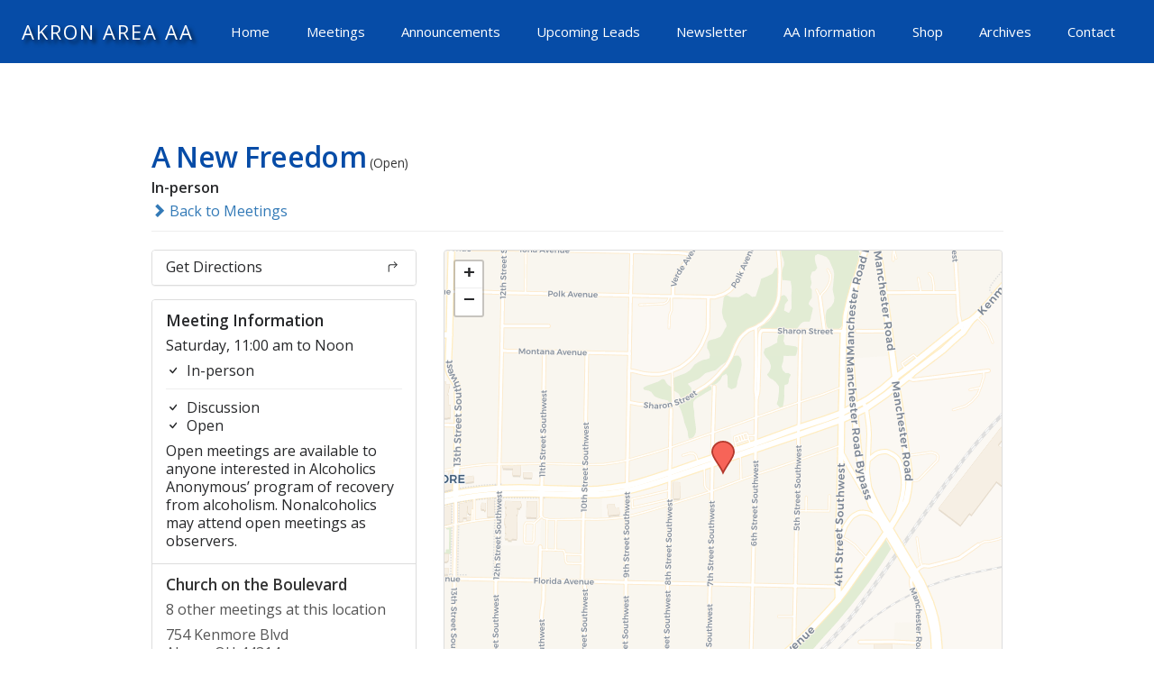

--- FILE ---
content_type: text/html; charset=UTF-8
request_url: https://akronaa.org/meetings/a-new-freedom/?tsml-distance=50
body_size: 192795
content:
<!DOCTYPE HTML>
<html lang="en-US">
<head>
	<meta charset="UTF-8">
	<meta name='robots' content='noindex, follow' />

	<!-- This site is optimized with the Yoast SEO plugin v26.8 - https://yoast.com/product/yoast-seo-wordpress/ -->
	<title>A New Freedom - Akron Area Intergroup Council of Alcoholics Anonymous</title>
	<meta property="og:locale" content="en_US" />
	<meta property="og:type" content="article" />
	<meta property="og:title" content="A New Freedom - Akron Area Intergroup Council of Alcoholics Anonymous" />
	<meta property="og:url" content="https://akronaa.org/meetings/a-new-freedom/" />
	<meta property="og:site_name" content="Akron Area Intergroup Council of Alcoholics Anonymous" />
	<meta name="twitter:card" content="summary_large_image" />
	<script type="application/ld+json" class="yoast-schema-graph">{"@context":"https://schema.org","@graph":[{"@type":"WebPage","@id":"https://akronaa.org/meetings/a-new-freedom/","url":"https://akronaa.org/meetings/a-new-freedom/","name":"A New Freedom - Akron Area Intergroup Council of Alcoholics Anonymous","isPartOf":{"@id":"https://akronaa.org/#website"},"datePublished":"2022-02-07T15:20:29+00:00","breadcrumb":{"@id":"https://akronaa.org/meetings/a-new-freedom/#breadcrumb"},"inLanguage":"en-US","potentialAction":[{"@type":"ReadAction","target":["https://akronaa.org/meetings/a-new-freedom/"]}]},{"@type":"BreadcrumbList","@id":"https://akronaa.org/meetings/a-new-freedom/#breadcrumb","itemListElement":[{"@type":"ListItem","position":1,"name":"Home","item":"https://akronaa.org/"},{"@type":"ListItem","position":2,"name":"Meetings","item":"https://akronaa.org/meetings/"},{"@type":"ListItem","position":3,"name":"Church on the Boulevard","item":"https://akronaa.org/locations/church-on-the-boulevard/"},{"@type":"ListItem","position":4,"name":"A New Freedom"}]},{"@type":"WebSite","@id":"https://akronaa.org/#website","url":"https://akronaa.org/","name":"Akron Area Intergroup Council of Alcoholics Anonymous","description":"Akron Area AA","publisher":{"@id":"https://akronaa.org/#organization"},"potentialAction":[{"@type":"SearchAction","target":{"@type":"EntryPoint","urlTemplate":"https://akronaa.org/?s={search_term_string}"},"query-input":{"@type":"PropertyValueSpecification","valueRequired":true,"valueName":"search_term_string"}}],"inLanguage":"en-US"},{"@type":"Organization","@id":"https://akronaa.org/#organization","name":"Akron Area Intergroup Council of Alcoholics Anonymous","url":"https://akronaa.org/","logo":{"@type":"ImageObject","inLanguage":"en-US","@id":"https://akronaa.org/#/schema/logo/image/","url":"https://akronaa.org/wp-content/uploads/2018/06/header-coin-5.png","contentUrl":"https://akronaa.org/wp-content/uploads/2018/06/header-coin-5.png","width":189,"height":189,"caption":"Akron Area Intergroup Council of Alcoholics Anonymous"},"image":{"@id":"https://akronaa.org/#/schema/logo/image/"}}]}</script>
	<!-- / Yoast SEO plugin. -->


<link rel='dns-prefetch' href='//unpkg.com' />
<link rel='dns-prefetch' href='//fonts.googleapis.com' />
<link rel="alternate" type="application/rss+xml" title="Akron Area Intergroup Council of Alcoholics Anonymous &raquo; Feed" href="https://akronaa.org/feed/" />
<link rel="alternate" type="application/rss+xml" title="Akron Area Intergroup Council of Alcoholics Anonymous &raquo; Comments Feed" href="https://akronaa.org/comments/feed/" />
<link rel="alternate" type="text/calendar" title="Akron Area Intergroup Council of Alcoholics Anonymous &raquo; iCal Feed" href="https://akronaa.org/events/?ical=1" />
<link rel="alternate" title="oEmbed (JSON)" type="application/json+oembed" href="https://akronaa.org/wp-json/oembed/1.0/embed?url=https%3A%2F%2Fakronaa.org%2Fmeetings%2Fa-new-freedom%2F" />
<link rel="alternate" title="oEmbed (XML)" type="text/xml+oembed" href="https://akronaa.org/wp-json/oembed/1.0/embed?url=https%3A%2F%2Fakronaa.org%2Fmeetings%2Fa-new-freedom%2F&#038;format=xml" />
<link rel="canonical" href="https://akronaa.org/meetings/a-new-freedom/" />
<meta name="viewport" content="width=device-width, initial-scale=1">
<meta name="theme-color" content="#ffffff">
<meta property="og:title" content="A New Freedom - Akron Area Intergroup Council of Alcoholics Anonymous">
<meta property="og:url" content="https://akronaa.org/meetings/a-new-freedom">
<meta property="og:locale" content="en_US">
<meta property="og:site_name" content="Akron Area Intergroup Council of Alcoholics Anonymous">
<meta property="og:type" content="article">
<style id='wp-img-auto-sizes-contain-inline-css'>
img:is([sizes=auto i],[sizes^="auto," i]){contain-intrinsic-size:3000px 1500px}
/*# sourceURL=wp-img-auto-sizes-contain-inline-css */
</style>
<link rel='stylesheet' id='leaflet-css' href='https://unpkg.com/leaflet@1.9.4/dist/leaflet.css?ver=1.9.4' media='all' />
<link rel='stylesheet' id='tsml_public-css' href='https://akronaa.org/wp-content/plugins/12-step-meeting-list/includes/../assets/css/public.min.css?ver=3.19.9' media='all' />
<style id='wp-emoji-styles-inline-css'>

	img.wp-smiley, img.emoji {
		display: inline !important;
		border: none !important;
		box-shadow: none !important;
		height: 1em !important;
		width: 1em !important;
		margin: 0 0.07em !important;
		vertical-align: -0.1em !important;
		background: none !important;
		padding: 0 !important;
	}
/*# sourceURL=wp-emoji-styles-inline-css */
</style>
<link rel='stylesheet' id='wp-block-library-css' href='https://akronaa.org/wp-includes/css/dist/block-library/style.min.css?ver=6.9' media='all' />
<link rel='stylesheet' id='wc-blocks-style-css' href='https://akronaa.org/wp-content/plugins/woocommerce/assets/client/blocks/wc-blocks.css?ver=wc-10.4.3' media='all' />
<style id='global-styles-inline-css'>
:root{--wp--preset--aspect-ratio--square: 1;--wp--preset--aspect-ratio--4-3: 4/3;--wp--preset--aspect-ratio--3-4: 3/4;--wp--preset--aspect-ratio--3-2: 3/2;--wp--preset--aspect-ratio--2-3: 2/3;--wp--preset--aspect-ratio--16-9: 16/9;--wp--preset--aspect-ratio--9-16: 9/16;--wp--preset--color--black: #000000;--wp--preset--color--cyan-bluish-gray: #abb8c3;--wp--preset--color--white: #ffffff;--wp--preset--color--pale-pink: #f78da7;--wp--preset--color--vivid-red: #cf2e2e;--wp--preset--color--luminous-vivid-orange: #ff6900;--wp--preset--color--luminous-vivid-amber: #fcb900;--wp--preset--color--light-green-cyan: #7bdcb5;--wp--preset--color--vivid-green-cyan: #00d084;--wp--preset--color--pale-cyan-blue: #8ed1fc;--wp--preset--color--vivid-cyan-blue: #0693e3;--wp--preset--color--vivid-purple: #9b51e0;--wp--preset--gradient--vivid-cyan-blue-to-vivid-purple: linear-gradient(135deg,rgb(6,147,227) 0%,rgb(155,81,224) 100%);--wp--preset--gradient--light-green-cyan-to-vivid-green-cyan: linear-gradient(135deg,rgb(122,220,180) 0%,rgb(0,208,130) 100%);--wp--preset--gradient--luminous-vivid-amber-to-luminous-vivid-orange: linear-gradient(135deg,rgb(252,185,0) 0%,rgb(255,105,0) 100%);--wp--preset--gradient--luminous-vivid-orange-to-vivid-red: linear-gradient(135deg,rgb(255,105,0) 0%,rgb(207,46,46) 100%);--wp--preset--gradient--very-light-gray-to-cyan-bluish-gray: linear-gradient(135deg,rgb(238,238,238) 0%,rgb(169,184,195) 100%);--wp--preset--gradient--cool-to-warm-spectrum: linear-gradient(135deg,rgb(74,234,220) 0%,rgb(151,120,209) 20%,rgb(207,42,186) 40%,rgb(238,44,130) 60%,rgb(251,105,98) 80%,rgb(254,248,76) 100%);--wp--preset--gradient--blush-light-purple: linear-gradient(135deg,rgb(255,206,236) 0%,rgb(152,150,240) 100%);--wp--preset--gradient--blush-bordeaux: linear-gradient(135deg,rgb(254,205,165) 0%,rgb(254,45,45) 50%,rgb(107,0,62) 100%);--wp--preset--gradient--luminous-dusk: linear-gradient(135deg,rgb(255,203,112) 0%,rgb(199,81,192) 50%,rgb(65,88,208) 100%);--wp--preset--gradient--pale-ocean: linear-gradient(135deg,rgb(255,245,203) 0%,rgb(182,227,212) 50%,rgb(51,167,181) 100%);--wp--preset--gradient--electric-grass: linear-gradient(135deg,rgb(202,248,128) 0%,rgb(113,206,126) 100%);--wp--preset--gradient--midnight: linear-gradient(135deg,rgb(2,3,129) 0%,rgb(40,116,252) 100%);--wp--preset--font-size--small: 13px;--wp--preset--font-size--medium: 20px;--wp--preset--font-size--large: 36px;--wp--preset--font-size--x-large: 42px;--wp--preset--spacing--20: 0.44rem;--wp--preset--spacing--30: 0.67rem;--wp--preset--spacing--40: 1rem;--wp--preset--spacing--50: 1.5rem;--wp--preset--spacing--60: 2.25rem;--wp--preset--spacing--70: 3.38rem;--wp--preset--spacing--80: 5.06rem;--wp--preset--shadow--natural: 6px 6px 9px rgba(0, 0, 0, 0.2);--wp--preset--shadow--deep: 12px 12px 50px rgba(0, 0, 0, 0.4);--wp--preset--shadow--sharp: 6px 6px 0px rgba(0, 0, 0, 0.2);--wp--preset--shadow--outlined: 6px 6px 0px -3px rgb(255, 255, 255), 6px 6px rgb(0, 0, 0);--wp--preset--shadow--crisp: 6px 6px 0px rgb(0, 0, 0);}:where(.is-layout-flex){gap: 0.5em;}:where(.is-layout-grid){gap: 0.5em;}body .is-layout-flex{display: flex;}.is-layout-flex{flex-wrap: wrap;align-items: center;}.is-layout-flex > :is(*, div){margin: 0;}body .is-layout-grid{display: grid;}.is-layout-grid > :is(*, div){margin: 0;}:where(.wp-block-columns.is-layout-flex){gap: 2em;}:where(.wp-block-columns.is-layout-grid){gap: 2em;}:where(.wp-block-post-template.is-layout-flex){gap: 1.25em;}:where(.wp-block-post-template.is-layout-grid){gap: 1.25em;}.has-black-color{color: var(--wp--preset--color--black) !important;}.has-cyan-bluish-gray-color{color: var(--wp--preset--color--cyan-bluish-gray) !important;}.has-white-color{color: var(--wp--preset--color--white) !important;}.has-pale-pink-color{color: var(--wp--preset--color--pale-pink) !important;}.has-vivid-red-color{color: var(--wp--preset--color--vivid-red) !important;}.has-luminous-vivid-orange-color{color: var(--wp--preset--color--luminous-vivid-orange) !important;}.has-luminous-vivid-amber-color{color: var(--wp--preset--color--luminous-vivid-amber) !important;}.has-light-green-cyan-color{color: var(--wp--preset--color--light-green-cyan) !important;}.has-vivid-green-cyan-color{color: var(--wp--preset--color--vivid-green-cyan) !important;}.has-pale-cyan-blue-color{color: var(--wp--preset--color--pale-cyan-blue) !important;}.has-vivid-cyan-blue-color{color: var(--wp--preset--color--vivid-cyan-blue) !important;}.has-vivid-purple-color{color: var(--wp--preset--color--vivid-purple) !important;}.has-black-background-color{background-color: var(--wp--preset--color--black) !important;}.has-cyan-bluish-gray-background-color{background-color: var(--wp--preset--color--cyan-bluish-gray) !important;}.has-white-background-color{background-color: var(--wp--preset--color--white) !important;}.has-pale-pink-background-color{background-color: var(--wp--preset--color--pale-pink) !important;}.has-vivid-red-background-color{background-color: var(--wp--preset--color--vivid-red) !important;}.has-luminous-vivid-orange-background-color{background-color: var(--wp--preset--color--luminous-vivid-orange) !important;}.has-luminous-vivid-amber-background-color{background-color: var(--wp--preset--color--luminous-vivid-amber) !important;}.has-light-green-cyan-background-color{background-color: var(--wp--preset--color--light-green-cyan) !important;}.has-vivid-green-cyan-background-color{background-color: var(--wp--preset--color--vivid-green-cyan) !important;}.has-pale-cyan-blue-background-color{background-color: var(--wp--preset--color--pale-cyan-blue) !important;}.has-vivid-cyan-blue-background-color{background-color: var(--wp--preset--color--vivid-cyan-blue) !important;}.has-vivid-purple-background-color{background-color: var(--wp--preset--color--vivid-purple) !important;}.has-black-border-color{border-color: var(--wp--preset--color--black) !important;}.has-cyan-bluish-gray-border-color{border-color: var(--wp--preset--color--cyan-bluish-gray) !important;}.has-white-border-color{border-color: var(--wp--preset--color--white) !important;}.has-pale-pink-border-color{border-color: var(--wp--preset--color--pale-pink) !important;}.has-vivid-red-border-color{border-color: var(--wp--preset--color--vivid-red) !important;}.has-luminous-vivid-orange-border-color{border-color: var(--wp--preset--color--luminous-vivid-orange) !important;}.has-luminous-vivid-amber-border-color{border-color: var(--wp--preset--color--luminous-vivid-amber) !important;}.has-light-green-cyan-border-color{border-color: var(--wp--preset--color--light-green-cyan) !important;}.has-vivid-green-cyan-border-color{border-color: var(--wp--preset--color--vivid-green-cyan) !important;}.has-pale-cyan-blue-border-color{border-color: var(--wp--preset--color--pale-cyan-blue) !important;}.has-vivid-cyan-blue-border-color{border-color: var(--wp--preset--color--vivid-cyan-blue) !important;}.has-vivid-purple-border-color{border-color: var(--wp--preset--color--vivid-purple) !important;}.has-vivid-cyan-blue-to-vivid-purple-gradient-background{background: var(--wp--preset--gradient--vivid-cyan-blue-to-vivid-purple) !important;}.has-light-green-cyan-to-vivid-green-cyan-gradient-background{background: var(--wp--preset--gradient--light-green-cyan-to-vivid-green-cyan) !important;}.has-luminous-vivid-amber-to-luminous-vivid-orange-gradient-background{background: var(--wp--preset--gradient--luminous-vivid-amber-to-luminous-vivid-orange) !important;}.has-luminous-vivid-orange-to-vivid-red-gradient-background{background: var(--wp--preset--gradient--luminous-vivid-orange-to-vivid-red) !important;}.has-very-light-gray-to-cyan-bluish-gray-gradient-background{background: var(--wp--preset--gradient--very-light-gray-to-cyan-bluish-gray) !important;}.has-cool-to-warm-spectrum-gradient-background{background: var(--wp--preset--gradient--cool-to-warm-spectrum) !important;}.has-blush-light-purple-gradient-background{background: var(--wp--preset--gradient--blush-light-purple) !important;}.has-blush-bordeaux-gradient-background{background: var(--wp--preset--gradient--blush-bordeaux) !important;}.has-luminous-dusk-gradient-background{background: var(--wp--preset--gradient--luminous-dusk) !important;}.has-pale-ocean-gradient-background{background: var(--wp--preset--gradient--pale-ocean) !important;}.has-electric-grass-gradient-background{background: var(--wp--preset--gradient--electric-grass) !important;}.has-midnight-gradient-background{background: var(--wp--preset--gradient--midnight) !important;}.has-small-font-size{font-size: var(--wp--preset--font-size--small) !important;}.has-medium-font-size{font-size: var(--wp--preset--font-size--medium) !important;}.has-large-font-size{font-size: var(--wp--preset--font-size--large) !important;}.has-x-large-font-size{font-size: var(--wp--preset--font-size--x-large) !important;}
/*# sourceURL=global-styles-inline-css */
</style>

<style id='classic-theme-styles-inline-css'>
/*! This file is auto-generated */
.wp-block-button__link{color:#fff;background-color:#32373c;border-radius:9999px;box-shadow:none;text-decoration:none;padding:calc(.667em + 2px) calc(1.333em + 2px);font-size:1.125em}.wp-block-file__button{background:#32373c;color:#fff;text-decoration:none}
/*# sourceURL=/wp-includes/css/classic-themes.min.css */
</style>
<style id='woocommerce-inline-inline-css'>
.woocommerce form .form-row .required { visibility: visible; }
/*# sourceURL=woocommerce-inline-inline-css */
</style>
<link rel='stylesheet' id='parent-style-css' href='https://akronaa.org/wp-content/themes/Impreza/style.css?ver=6.9' media='all' />
<link rel='stylesheet' id='child-style-css' href='https://akronaa.org/wp-content/themes/impreza-child/style.css?ver=2.0.0' media='all' />
<link rel='stylesheet' id='us-fonts-css' href='https://fonts.googleapis.com/css?family=Open+Sans%3A400%2C600%2C300&#038;display=swap&#038;ver=6.9' media='all' />
<link rel='stylesheet' id='tablepress-default-css' href='https://akronaa.org/wp-content/plugins/tablepress/css/build/default.css?ver=3.2.6' media='all' />
<link rel='stylesheet' id='us-style-css' href='https://akronaa.org/wp-content/themes/Impreza/css/style.min.css?ver=8.42' media='all' />
<link rel='stylesheet' id='us-tribe-events-css' href='https://akronaa.org/wp-content/themes/Impreza/common/css/plugins/tribe-events.min.css?ver=8.42' media='all' />
<link rel='stylesheet' id='us-woocommerce-css' href='https://akronaa.org/wp-content/themes/Impreza/common/css/plugins/woocommerce.min.css?ver=8.42' media='all' />
<link rel='stylesheet' id='theme-style-css' href='https://akronaa.org/wp-content/themes/impreza-child/style.css?ver=8.42' media='all' />
<script src="https://akronaa.org/wp-includes/js/jquery/jquery.min.js?ver=3.7.1" id="jquery-core-js"></script>
<script src="https://akronaa.org/wp-content/plugins/woocommerce/assets/js/jquery-blockui/jquery.blockUI.min.js?ver=2.7.0-wc.10.4.3" id="wc-jquery-blockui-js" defer data-wp-strategy="defer"></script>
<script src="https://akronaa.org/wp-content/plugins/woocommerce/assets/js/js-cookie/js.cookie.min.js?ver=2.1.4-wc.10.4.3" id="wc-js-cookie-js" defer data-wp-strategy="defer"></script>
<script id="woocommerce-js-extra">
var woocommerce_params = {"ajax_url":"/wp-admin/admin-ajax.php","wc_ajax_url":"/?wc-ajax=%%endpoint%%","i18n_password_show":"Show password","i18n_password_hide":"Hide password"};
//# sourceURL=woocommerce-js-extra
</script>
<script src="https://akronaa.org/wp-content/plugins/woocommerce/assets/js/frontend/woocommerce.min.js?ver=10.4.3" id="woocommerce-js" defer data-wp-strategy="defer"></script>
<script></script><link rel="https://api.w.org/" href="https://akronaa.org/wp-json/" /><link rel="EditURI" type="application/rsd+xml" title="RSD" href="https://akronaa.org/xmlrpc.php?rsd" />
<meta name="generator" content="WordPress 6.9" />
<meta name="generator" content="WooCommerce 10.4.3" />
<link rel='shortlink' href='https://akronaa.org/?p=44910' />
<meta name="12_step_meeting_list" content="3.19.9">
<!-- start Simple Custom CSS and JS -->
<style>
/* styling for corona meeting closings page */ 
.mtgcl-text {
  font-weight: 500;
  font-size: 14.5px;
  line-height: 20px;
}
.mtgcl-text-bold {
  font-weight: 600;
  font-size: 18px;
  color: #064ca7;
}
.mtgcl-text-bold-black {
  font-weight: 600;
  font-size: 18px;
  color: #000;
}
.mtgcl-updated {
  font-weight: 500;
  font-size: 16px;
  color: #064ca7;
  font-style: italic;
}
/* 12 STEP MEETING LIST */
/* push the container down below the nav menu  */
#tsml {
  padding-top: 6.0em;
  margin-bottom: 3em;
}
@media (max-width: 602px) {
#tsml {
  padding-top: 3.5em; 
  margin-bottom: 1.5em;
}  
}
/* slightly reduce the meetings table results text from 16 pixels to 15.5 pixels */
#meetings .results table tbody tr {
  font-size: 0.96875em !important;  
}
/* reduce the font size for the meeting name on the phone to accomodate the Open/Closed/Men/Women element to the right of the name */
@media (max-width: 602px) {
#meetings_tbody tr.notes td.name a {
  font-size: 17px !important;
}
}
/* reduce the font size of the meeting name on the single meeting display page */
#tsml #meeting h1 {
  font-size: 32px !important;  
}
@media (max-width: 602px) {
#tsml #meeting h1 {
  font-size: 24px !important;  
}
}
/* give some color to the selction buttons on the meeting list page */
#tsml #meetings .controls .btn {
  background-color: rgba(255,225,116,0.45);
}
#tsml #meetings a {
  color: #064ca7;
}
#tsml #meetings a.btn.btn-default.toggle-view.active {
  background-color: #fff;
}
/* style the meetings guide PDF download links at the top of the meetings page */
.meetings-pdf {
  text-align: center;
  margin-bottom: 14px;
}
.pdf-link-txt {
  font-size: 12.5px;
}
/*#tsml .table-striped tr {
  border-top: solid !important; 
  border-top-color: #064ca7 !important;
  border-bottom: solid !important;
  border-bottom-color: #064ca7 !important;
} */
/* HOME PAGE */
.home-tel-email-addr {
  text-align:center; 
  font-weight:600; 
}
@media (max-width: 602px) {
.home-tel-email-addr {
  margin-left: 1%; 
  margin-right: 1%;
  font-size: 14px; 
}
}
/* add some drop shadow to the slider titles */
.slider-chars {
  text-shadow: 0px 4px 3px rgba(0,0,0,0.4),
               0px 8px 13px rgba(0,0,0,0.1),
               0px 18px 23px rgba(0,0,0,0.1); 
  color: #fff !important;
}
/* Style the alert ribbon on the home page */
/* Programming note: the alert will not appear on the home page if there are no events categorized as an alert. 
   There should only be one of these in all of the events. It can be reused when needed. To turn it off, simply uncheck the Alert category for this event. */
.home-event-alert {
  font-size: 16px;
  font-weight: 600;
  color: #064ca7;  
  text-align: center;
  height: auto;
  margin-top: 1em;
  padding-top: 0px;  
  padding-bottom: 0px;
}
a.home-event-alert:hover {
  color: #e66b19 !important;
}
@media (max-width: 602px) {
.home-event-alert {
  font-size: 13px;
  color: #064ca7;  
  text-align: center;
  height: auto;
  padding-top: 0px;  
  padding-bottom: 0px;
}
}
/* style the AKRON AA link in the upper left of the top header */
.home-header-left-aa {
  letter-spacing: 2px !important;
  text-shadow: 4px 4px 4px rgba(0,0,0,0.6) !important;
  background-color: #064ca7 !important;
  font-size: 30px !important;
}
.home-header-left-aa a {
  font-size: 22px !important;
}
@media (max-width: 602px) {
.home-header-left-aa a {
  font-size: 17px !important;
}
}
.home-header-left-aa a:hover {
  color: #ffe174 !important;
}
/* interactive banner navigation elements on the home page */
.home-ib-element {
  margin-right: auto !important;
  margin-left: auto !important;
  border: 3px #277cea solid;   
  border-radius: 3px;
-webkit-border-radius: 3px;
-moz-border-radius: 3px;
}
/* shrink the elements and restyle for the iPad */
@media (max-width: 992px) {
.home-ib-element {
/*  max-width: 443px !important; */
  max-width: 300px !important;    
  margin-right: auto !important;
  margin-left: auto !important;
  margin-bottom: 12px !important;  
  border: 2px #ffe174 solid;
  border-radius: 9px;
-webkit-border-radius: 9px;
-moz-border-radius: 9px; 
}
}
/* shrink the elements and restyle for the phone */
@media (max-width: 602px) {
.home-ib-element {
  max-width: 243px !important;    
  margin-right: auto !important;
  margin-left: auto !important;
  margin-bottom: 5px !important;  
  border: 2px #ffe174 solid;
  border-radius: 9px;
-webkit-border-radius: 9px;
-moz-border-radius: 9px; 
}
}
/* allow some space between the two interactive banner rows on the phone */
@media (max-width: 602px) {
.home-ib-second-row {
  margin-top: 1em !important;
  margin-bottom: 1em !important;   
}
}
.home-addr-ph-l1 {
  font-size: 16.5px;
  font-weight: 600;
  text-align: center;
  color: #27282a;
}
@media (max-width: 602px) {
.home-addr-ph-l1 {
  font-size: 13.5px;
  font-weight: 600;
  text-align: center; 
  color: #27282a;  
}
}
.home-addr-ph-l2 {
  font-size: 16.5px;
  font-weight: 600;
  text-align: center;
  color: #27282a;  
}
@media (max-width: 602px) {
.home-addr-ph-l2 {
  font-size: 13.5px;
  font-weight: 600;
  text-align: center; 
  color: #27282a;  
}
}
.ult-new-ib-title {
  font-weight: 600 !important;
  letter-spacing: 0.0625em !important;
  padding-left: 5.5% !important;
  padding-right: 5.5% !important;
  text-shadow: 0px 4px 3px rgba(0,0,0,0.4),
               0px 8px 13px rgba(0,0,0,0.1),
               0px 18px 23px rgba(0,0,0,0.1) !important;   
}
@media (max-width: 602px) {
.ult-new-ib p {
  font-size: 18px !important;
  line-height: 22px !important;
}
}
@media (max-width: 602px) {
.ult-new-ib-title {
  font-size: 24px !important;
  font-weight: 600 !important;
  letter-spacing: normal !important;  
}
}    
h1 {
  color: #064ca7 !important;
  font-weight: 600 !important;
  text-align: center !important;
}
.home-top-buttons {
  background-color: #ffe174 !important;
  border-radius: 5px !important;
}
.home-text-block-questions {
  font-size: 15px !important;
  line-height: 26px !important;
}
.home-group-header {
  text-align: center;
  color: #064ca7;
  font-size: 32px;  
  font-weight: 600;
}
.home-group-header-2 {
  text-align: center;
  color: #27282a;
  font-size: 32px;  
  font-weight: 600;
}
.home-event-title {
  color: #032f67;
  font-size: 19px;
  font-weight: 600;
}
.home-event-date {
  color: #032f67;
  font-size: 17px;
  font-weight: 500;  
}
a.home-event-link {
  color: #27282a;
  font-size: 17px;
  line-height: 28px;  
}
a.home-event-link:hover {
  color: #e66b19 !important;
  font-size: 17px;
  line-height: 28px;
  text-decoration: underline !important;  
}
.home-aa-is {
  text-align: center;
  color: #282828;
  font-weight: 600;
  font-size: 19px;
  line-height: 32px;  
}
@media (max-width: 602px) {
.home-aa-is {
  text-align: center;
  color: #282828;
  font-weight: 600;
  font-size: 17px;
  line-height: 28px;  
}
}
/* WHAT IS AA PAGE */
.what-hilite {
  color: #064ca7;
  font-size: 16px;
  line-height: 21px;
  font-weight: 600;  
}
/* AREA MEETINGS LIST PAGE */
.getmeet {
  width: 98%;
  margin-right: auto;
  margin-left: auto;
  padding-left: 3%;
}
.dayhdr {
  color: #000 !important;
  font-size: 23px !important;
  line-height: 50px !important;
  margin-top: 2em !important;
  font-weight: 600 !important;
}
.dayhdr-compact {
  color: #000 !important;
  font-size: 23px !important;
  line-height: 26px !important;
  font-weight: 600 !important;
  margin-bottom: 1.5em !important;
}
.tabtext {
  color: #000 !important;
  font-size: 14px !important;
  line-height: 20px !important;
  margin-top: 0px !important;
  margin-bottom: 0px !important;  
}
.tabtext-2 {
  color: #000 !important;
  font-size: 16px !important;
  line-height: 23px !important;
  margin-top: 8px !important;
  margin-bottom: 8px !important;  
}
.tabtext-bold {
  color: #064ca7 !important;
  font-size: 16px !important;
  line-height: 21px !important;
  margin-top: 0px !important;
  margin-bottom: 3px !important; 
  font-weight: 600 !important;
}
.tabtext-bold-black {
  color: #000 !important;
  font-size: 14px !important;
  line-height: 20px !important;
  margin-top: 0px !important;
  margin-bottom: 0px !important;  
  font-weight: 600 !important;
}
.tabtext-bold-2 {
  color: #064ca7 !important;
  font-size: 16px !important;
  line-height: 22px !important;
  margin-top: 0px !important;
  margin-bottom: 3px !important; 
  font-weight: 600 !important;
}
.tabtext-bold-3 {
  color: #064ca7 !important;
  font-size: 13px !important;
  line-height: 20px !important;
  margin-left: 0px !important;
  margin-top: 0px !important;
  margin-bottom: 15px !important; 
  font-weight: 600 !important;
  text-align: center !important;
}
/* ALL PAGES */
/* This is the override styling for page title bars. It can be controlled at the page level in the page settings CSS. */
.color_primary {
    background-color: rgba(255,225,116,0.6) !important;
    color: #282828 !important;    
}
.w-page-title {
    color: #282828 !important;
}
h3.page-title-1 {
  text-align: center;
  font-size: 28px;
  font-weight: 600;
  color: #064ca7;  
}
h3.page-title-2 {
  text-align: left;
  font-size: 24px;
  font-weight: 600;
  color: #064ca7;
  margin-left: 14%; 
}
@media (max-width: 602px) {
h3.page-title-1  {
  text-align: center;
  font-size: 18px !important;
  font-weight: 600;
  color: #064ca7;  
}
}
header {
  margin-bottom: 1em !important;
}
.bluetext {
  color: #064ca7;
}
a.ddirlink:link {
  color: #064ca7;
  font-size: 15px;
  margin-top: 4px;  
}
a.ddirlink:hover {
  color: #277cea;
  font-size: 15px;
  margin-top: 3px;   
}
.white {
  color: #fff;
}
/* DEFAULT FOOTER */
.priv-pol {
    color: #65676b !important;
    text-align: center;
}
.priv-pol:hover {
    color: #064ca7 !important;
    text-align: center;
}
.footer-copy {
    color: #064ca7;
    text-align: center;
    opacity: 0.8;
}
.footer-contact {
    text-align: center;
}
.footer-custom-menu {
    color: #064ca7;
    text-align: center;
    opacity: 0.8;
    font-size: 13px;
    margin-bottom: .3em;
}
/* MEETINGS PAGE */
.meetings-sub-head {
  text-align: center;
  font-size: 24px;
  font-weight: 600;
  color: #032f67 !important;   
}
@media (max-width: 602px) {
.meetings-sub-head {
  text-align: center;
  font-size: 16px;
  font-weight: 600;
  color: #032f67 !important;   
}
}
.meeting-box h3 {
  padding: 6px; 
  font-weight: 600 !important;
}
.twelve-promises {
  text-align: justify;
  font-size: 17px; 
  color: #282828;
}
@media (max-width: 602px) {
.twelve-promises {  
  text-align: justify;
  font-size: 13px;
  line-height: 23px;  
  color: #282828;
  margin-left: 10px;
  margin-right: 10px;
}
}
.twelve-reprint {
  text-align: right;
  font-size: 15px; 
  font-style: italic; 
}
@media (max-width: 602px) {
.twelve-reprint {
  text-align: center;
  font-size: 11px; 
  font-style: italic; 
}
}
.timemsg {
  color: #fff;
  margin-top: 4px;
  margin-bottom: 0px;
  font-size: 13px;
}
/* AA INFORMATION PAGES */
.aa-is {
  text-align: center;
  color: #282828;
  font-weight: 600;
  font-size: 19px;
  line-height: 32px;  
}
.aa-preamble {
  text-align: justify;
  color: #282828;
  font-weight: 500;
  font-size: 19px;
  line-height: 32px;
}
.servc-h4 {
  color: #043d86;
  font-size: 23px;
  font-weight: 600;
}
.aa-info-h5 {
  font-size: 21px;
}
/* MEETING FORM */
.mtg-form-container {
  width: 82% !important;
  margin-right: auto;
  margin-left: auto;
  background-color: #064ca7;
  margin-bottom: 2em;
}
.mtg-form {
  width: 66% !important;
  margin-right: auto;
  margin-left: auto;
  background-color: #064ca7; 
}
.form-text {
  font-size: 16px !important;
  font-weight: 600 !important;
  color: #3b3d40 !important;
  text-align: center;
  line-height: 18px;
}
.form-results {
  font-size: 15px !important;
  font-weight: 600 !important;
  color: #fff !important;
  text-align: center;
  line-height: 16px;
  margin-top: 1em !important;
}
.mtg-form-label {
  color: #fff;
  font-size: 16px;
  line-height: 2.6em;
  font-weight: 600;
  letter-spacing: 1px;
}
.mtg-form-input {
  background-color: rgba(255,225,116,0.92);
  cursor: auto;
  max-height: 32px !important;
}
.mtg-form-checkbox-label {
  color: #fff;
  font-size: 16px;
  line-height: 16px;
  margin-right: 6px;
  display: inline-block;
}
.time-form-input {
  background-color: rgba(255,225,116,0.92);
  width: auto;
  margin-left: 1em;
}
.mtg-form-sub-msg {
  color: #fff;
  margin-top: 1.3em;
  font-size: 14px;
  line-height: 17px;
}
.check-box {
  height: 14px !important;
  width: 14px !important;
  margin-top: 6.5px;
}
.check-box-type {
  height: 14px !important;
  width: 14px !important;
  margin-top: 1px;
}
.mtgtypestab {
  border-collapse: collapse;  
}
.trow {
  border-bottom: 0px;
  border-top: 0px;
  height: 20px !important;
  padding: 2px;
}
.tcell-left {
  color: #fff;
  font-size: 13px;
  line-height: 15px;
  margin-bottom: 0px;
  border-bottom: 0px; 
  border-top: 0px;
  padding: 2px;  
}
.tcell-right {
  color: #fff;
  font-size: 13px;
  line-height: 15px;
  margin-bottom: 0px;
  border-bottom: 0px; 
  border-top: 0px;
  padding: 2px;  
}
/* styling is a little different for the volunteer search form */
.mtg-form-container-vol {
  width: 86% !important;
  margin-right: auto;
  margin-left: auto;
  background-color: #064ca7;
  margin-bottom: 1em;
}
.mtg-form-vol {
  width: 93% !important;
  margin-right: auto;
  margin-left: auto;
  background-color: #064ca7; 
}
.tcell-left-vol {
  color: #fff;
  font-size: 15px;
  line-height: 15px; 
  margin-bottom: 0px;
  border-bottom: 0px; 
  border-top: 0px;
  padding: 4px;
  height: 23px !important;
  width: 26px !important;
}
.tcell-right-vol {
  color: #fff;
  font-size: 15px;
  line-height: 15px;
  margin-bottom: 0px;
  border-bottom: 0px; 
  border-top: 0px;
  padding: 4px; 
}
.form-icon-box {
  text-align: left !important;
  margin-top: 0px !important;
  padding-top: 0px !important;  
}
/* MEETING SEARCH RESULTS */
.mtgcontainer {
  width: auto;
  height: auto;
  margin-bottom: .8em;
}
.meetingtab {
  height: auto;
  margin-left: 0px;
  padding-left: 0px;
  width: 660px;
}
.getmeet {
  width: auto;
  margin-right: auto;
  margin-left: auto;  
}
/* control the height of the results message that appears when a meeting search has been submitted */
.p-results {
    margin-top: 8px;
    margin-bottom: 8px;
}
@media (max-width: 602px) {
.p-results {
    margin-top: 0px;
    margin-bottom: 5px;
}
}
.notestext {
  margin-top: 0px;
  margin-bottom: 0px;
  background-color: #c2d8f0;  
  font-size: 13px;  
}
.boldtext {
  font-weight: 700;
  font-size: 18px;
}
.titletext {
  font-weight: 700;
  font-size: 18px;
}
.numresults {
  font-weight: bold;
  color: #004466;
}
.noborder {
  border: 0px;
}
.hilitetext {
  color: #000;
  padding-left: 4px;
  padding-right: 4px;
  padding-top: 0px;
  padding-bottom: 0px;
  background-color: #FFEAC6;
}
/* EVENTS/CALENDAR PAGES */
/* on the phone, fill the entire screen with the yellow background for readability */
.clearfix, .tribe-clearfix {
  padding-top: 0px !important; 
}
@media (max-width: 602px) {
#tribe-events-pg-template {
  background-color: rgba(255,225,255,0.6);  
}
}
@media (max-width: 602px) {
.tribe-events-pg-template {
  background-color: rgba(255,225,255,0.6); 
}
}
/* end background fill */
#tribe-events {
  margin-bottom: 2.5em !important;   
}
#tribe-events-content {
  background-color: rgba(255,225,255,0.6) !important; 
  margin-bottom: 2.5em !important;
}
@media (max-width: 602px) {
#tribe-events {
  padding-top: .5em !important; 
  margin-bottom: 1em !important; 
  margin-top: 1.1em !important; 
}
}
.tribe-events-single-event-title {
  margin-top: 1em !important;
}
/* resize or hide these 5 elements for the blog page right sidebar */
.tribe-event-title {
  font-size: 17px !important;
}
.entry-title {
  margin-left: 4px !important;
}
.tribe-event-date-start {
  font-size: 15px !important;
}
.tribe-event-date-end {
  font-size: 15px !important;
}
.tribe-event-time {
  font-size: 15px !important;
}
.timezone {
  display: none !important;
}
/* end of resize */
.tribe-events-single {
  margin-top: 2.5em !important;
}
/* hide the search results element */
.tribe-events-notices {
  display: none !important;
}
h1.tribe-events-page-title {
  padding-top: .2em !important;    
  margin-bottom: 1em !important;   
  background-color: #fff !important;
}
h3.tribe-events-month-event-title a {
  color: #000 !important;
  font-weight: 600 !important;
}
h3.tribe-events-month-event-title a:hover {
  color: #064ca7 !important;
}
.tribe-events-calendar thead th {
  background-color: #fff !important; 
}
.tribe-events-button {
  background-color: #064ca7 !important; 
}
/* style the text that appears in the calender event tool tip */
.tribe-event-description {
  text-align: justify !important;
}
/* reduce the font in the calendar entry tool tip bubble */
.entry-title {
  font-size: 19px !important;
}
/* style calendar list view elements */
.tribe-events-list {
  padding-left: 3% !important;
  margin-top: 0px !important;
}
.tribe-events-list-separator-month {
  background-color: #ffe174 !important;
}
/* The following four selector overrides are meant primarily for the mobile device but can be applied to all devices. 
   On the mobile device, the left and right pagination navs appear transparent by default. These overrides make them visible. */
.tribe-events-sub-nav li a {
	color: #064ca7 !important;
	display: block;
	padding: 10px 20px;
	position: relative;
	white-space: normal;
    opacity: 1.0;
}
.tribe-events-sub-nav li a:hover, .tribe-events-sub-nav li a:visited {
	color: #064ca7 !important;
    opacity: 1.0;
}
.tribe-events-sub-nav .tribe-events-nav-left a span {
	display: block;
	content: "\ab";
	position: absolute;
	left: 10px;
	top: 10px;
    opacity: 1.0;
	color: #064ca7 !important;
}
.tribe-events-sub-nav .tribe-events-nav-right a span {
	display: block;
	content: "\00BB";
	position: absolute;
	right: 10px;
	top: 10px;
    opacity: 1.0;
	color: #064ca7 !important;  
}
/* style the day of week headers on the calendar */
#tribe-events-sunday, #tribe-events-monday, #tribe-events-tuesday, #tribe-events-wednesday, #tribe-events-thursday, 
#tribe-events-friday, #tribe-events-saturday, #tribe-events-sunday {
  color: #3b3d40 !important;
  background-color: #eeeeee !important;
}
.tribe-events-schedule.tribe-clearfix {
  padding-left: 1% !important;  
}
.single-tribe_events .tribe-events-content {
  padding-left: 1% !important;
}
.single-tribe_events .tribe-events-cal-links {
  padding-left: 1% !important;  
}
/* IE only - try to get the single event container to appear below the menu */
@media all and (-ms-high-contrast: none), (-ms-high-contrast: active) {
#tribe-events-content {
  padding-top: 5em !important; 
}
}
h1.tribe-events-page-title {
  margin-top: 2em !important;
  background-color: #fff !important;  
}
/* end nav overrides */
/* end of events */
/* NINJA FORMS */
.ninja-form-h4 {
  color: #ffe174 !important;
  margin-top: 1em !important;  
  margin-bottom: 0px !important;
  padding-bottom: 0px !important;
  font-weight: 600 !important;
  font-size: 18px !important;
}
.ninja-form-h4-compact {
  color: #ffe174 !important;
  margin-top: 0em !important;  
  margin-bottom: 0px !important;
  padding-bottom: 0px !important;
  font-weight: 600 !important;
  font-size: 18px !important;
}
/* In Internet Explorer 11, the text input fields in Ninja Forms render with an unnaceeptably small height. Force a uniform height across browsers. */ 
.ninj-text-input {
  min-height: 46px !important;
  max-height: 46px !important;  
}
/* style the group drop-down select */
#ninja-dropdown-cont {
  font-size: 17px !important;
}
.ninja-dropdown-elem {
  font-size: 17px !important;
  height: 45px !important;
}
/* end */
.form-info-text {
  color: #fff !important;
}
.helptip {
  color: #000 !important;
}
.nf-form-fields-required, .form-disclaimer {
  color: #fff !important;
}
.form-disclaimer {
  color: #fff !important;
}
.nf-response-msg {
  color: #ffe174 !important; 
}
/* MEETING DROPDOWN - TODAY'S MEETINGS */
.w-tabs-section-title {
  color: #032f67; !important;
  font-size: 32px;
  font-weight: 600;
}
@media only screen and (max-width: 800px) {
	
	#flip-scroll .cf:after { visibility: hidden; display: block; font-size: 0; content: " "; clear: both; height: 0; }
	#flip-scroll * html .cf { zoom: 1; }
	#flip-scroll *:first-child+html .cf { zoom: 1; }
	
	#flip-scroll table { width: 100%; border-collapse: collapse; border-spacing: 0; }
 
	#flip-scroll th,
	#flip-scroll td { margin: 0; vertical-align: top; }
	#flip-scroll th { text-align: left; }
	
	#flip-scroll table { display: block; position: relative; width: 100%; }
	#flip-scroll thead { display: block; float: left;}
	#flip-scroll tbody { display: block; width: auto; position: relative; overflow-x: auto; white-space: nowrap; }
	#flip-scroll thead tr { display: block; }
	#flip-scroll th { display: block; text-align: right; }
	#flip-scroll tbody tr { display: inline-block; vertical-align: top; }
	#flip-scroll td { display: block;  text-align: left; }
 
} 
.home-compact-mtg tr {
    box-shadow: 0px !important;
    border: 0px !important;
    padding-bottom: 0px !important;    
}
.home-compact-mtg td {
    font-size: 12px !important;
    line-height: 14px !important;   
    box-shadow: 0px !important;
    border: 0px !important; 
    padding-bottom: 0px !important;
}
/* NEWS PAGES (BLOG/CATEGORY/BLOG ARCHIVE PAGES) */
/* We are not using page titles on this site but they are difficult to hide on the Category pages. 
   Make the font colors white so they are visible on the blue background. */
.w-page-title {
  color: #fff !important;
  font-size: 22px !important;
}
.w-blogpost-title {
  font-size: 30px !important;  
}
/* uncomment if post navigation is reinstated in the "Blog Post with none preview (for posts with sidebar)" page block 
/*.post_navigation-item-title {
  color: #064ca7 !important;
  opacity: 0.9;
}
.post_navigation-item-title:hover {
  color: #e66b19 !important;
  opacity: 0.9;
}*/
.l-sidebar {
  padding-top: 3em !important;
}
/* restyle the header and buttons */
.category h2 {
  color: #064ca7 !important;
  font-size: 20px !important;
  font-weight: 600 !important;
}
.archive h2 {
  color: #064ca7 !important;
  font-size: 20px !important;
  font-weight: 600 !important;
}
.w-blognav-meta:hover {
  color: #064ca7 !important;
}
.w-blognav-title {
  color: #064ca7 !important;
}
.w-blognav-title:hover {
  color: #e66b19 !important;
}
/* style the 'read more' buttons on posts */
.us-btn-style_2 {  
  border-color: #064ca7 !important;
  background-color: rgba(255,225,116,0.6) !important;
  font-size: 13px !important;
}
/* style the post headers on post aggregate pages */
h2.usg_post_title_1.entry-title {
  font-weight: 600 !important;
  font-size: 20px !important;
  color: #064ca7 !important;
}
h4.usg_post_title_1.entry-title {
  font-weight: 600 !important;
  font-size: 18px !important;
  color: #064ca7 !important;
}
/* style the heading on the Service Work posts page */
.w-grid-item-elm.color_link_inherit a {
  color: #064ca7 !important;
}
/* hide the post author elements */
.fn {
    display: none;
}
.fa-user {
    display: none;
}
/* hide the Comments element on posts that appear on the News (blog) page */
.usg_post_comments_1 {
  display: none !important;
}
 /* hide the archives section in the sidebar of the News (blog) page */ 
#archives-2 {
  display: none !important;
}
/* hide the tags section in the sidebar of the News (blog) page */ 
#tag_cloud-1 {
  display: none !important;
} 
/* for the blog category and archive pages, style the container background, page title and navigational breadcrumbs */
.category .color_primary {
  background-color: #fff !important;
}
.color_primary .w-page-title {
  color: #282828 !important;
  font-size: 24px !important;
}
/* style the google and apple images in the new meetings app post */
.app-image {
  margin-top: 2.5em;
}
/* END BLOG */
/* COMMITTEES OVERVIEW POST PAGE */
.comm-h4 {
  color: #27282a !important;
  font-weight: 600 !important;  
}
.comm-h5 {
  color: #064ca7 !important;
  font-weight: 600 !important;   
}
/* NEWSLETTER POST PAGE */
.tablepress .odd td {
  background-color: #fff;
}
.tablepress .even td {
  background-color: #ffe174;
}
hr.style-2 { 
  height: 6px !important; 
  border: 0 !important; 
  box-shadow: inset 0 12px 12px -12px rgba(0, 0, 0, 0.5) !important;
}
hr.style-3 { 
  border: 0 !important;
  height: 0 !important; 
  border-top: 3px solid rgba(0, 0, 0, 0.1) !important; 
  border-bottom: 3px solid rgba(255, 255, 255, 0.3) !important;
  margin-top: 1.3em !important;
  margin-bottom: 1.3em !important;  
}
.newsl-h4 {
  color:#064ca7 !important; 
}
.newsl-paragraph-1 {
  color: #064ca7 !important;
  font-weight: 500 !important;
  font-size: 17px !important;
}
.newsl-view-all {
  padding-top: 0px !important;
  text-align: center !important;
  font-weight: 600 !important;
}
/* ADMIN MEETING MAINTENANCE PAGES */
.mtg-container {
  margin-bottom: .5em;
  height: auto !important; 
  width: auto !important;   
}
.update-cbox-container {
  margin-top: 1em;
  margin-bottom: 1em;
  height: auto !important; 
  width: auto !important;
  padding-left: 2% !important;
}
/* this container may also apply to the custom find meetings forms for the website */
.select-container {
  margin-top: 1em;
/* add some space between the last form select option and the submit button on the search forms */
  margin-bottom: 2em;
}
@media (max-width: 602px) {
.select-container {
  margin-top: .2em;
  margin-bottom: 1.2em;
}
}
.cbox-container {
  margin-top: 1em;
  margin-bottom: 1em;
  height: auto !important; 
  width: 80% !important; 
}
.text-area-label {
  color: #fff;
  margin-bottom: 2px;
}
.text-area {
  max-height: 3.5em !important;
  margin-bottom: 2em;
  background-color: #ffe174;
}
.text-area-2 {
  max-height: 3.5em !important;
  margin-bottom: 2em;
}
.yellow {
  color: #ffe174;
  font-weight: 600;
}
.add-endmsg {
  font-size: 13px;
  line-height: 50px;
  color: #fff;
  width: auto;
  margin-left: 3em;
  position: fixed;
  top: 300px;
  right: 200px;  
}
.other-endmsg {
  font-size: 15px;
  line-height: 50px;
  color: #fff;
  width: auto;
  margin-left: 3em;
}
.delete-msg {
  font-size: 20px;
  line-height: 26px;
  color: #000;
}
/* CONTACT PAGE */
.w-form-message {
  color: #e66b19 !important;
}
/* MOBILE RENDERING */
/* resize the slider title text for the phone */
@media (max-width: 602px) {
.tp-caption.slider-title-1 {
  font-size: 18px !important;
  text-shadow: 2px 3px 3px rgba(0, 0, 0, 0.6) !important;	
}
}
@media (max-width: 602px) {
.tp-caption.slider-main-title {
  font-size: 25px !important;
  line-height: 72px !important;
  margin-top: .5em !important;
  text-shadow: 2px 3px 3px rgba(0, 0, 0, 0.6) !important;
}
}
@media (max-width: 602px) {
#slider-title-1 {
  margin-top: 1em !important;  
  margin-bottom: 1em !important;
  font-size: 18px !important;
  line-height: 24px !important;
  font-weight: 700 !important;
  letter-spacing: 1px !important;
}
}
@media (max-width: 602px) {
.meeting-box {
  max-width: 243px !important;    
  margin-right: auto !important;
  margin-left: auto !important;
  padding-bottom: 0px !important;  
  border: 2px #ffe174 solid;
  border-radius: 9px;
-webkit-border-radius: 9px;
-moz-border-radius: 9px; 
}
}
@media (max-width: 602px) {
.mtg-form-container {
  width: 100% !important;
  background-color: #064ca7;
  margin-right: 0px;
  margin-left: 0px;  
}
}
@media (max-width: 602px) {
.mtg-form {
  width: 96% !important;
  background-color: #064ca7;
  padding-left: 1% !important;
  padding-right: 1% !important;
}  
}
@media (max-width: 602px) {
.form-text {
  font-size: 14px !important;
  font-weight: 600 !important;
  color: #fff !important;
  text-align: center;
}
}
@media (max-width: 602px) {
.trow {
  border-bottom: 0px;
  border-top: 0px;
  height: 24px !important;
  padding: 4px;
}
}
@media (max-width: 602px) {
.tcell-left{
  color: #fff;
  font-size: 13px;
  line-height: 17px;
  margin-bottom: 0px;
  border-bottom: 0px; 
  border-top: 0px;
  padding: 4px;  
}
}
@media (max-width: 602px) {  
.tcell-right {
  color: #fff;
  font-size: 13px;
  line-height: 17px;
  margin-bottom: 0px;
  border-bottom: 0px; 
  border-top: 0px;
  padding: 4px;  
}
}
@media (max-width: 602px) { 
.titletext {
  font-weight: 700;
  font-size: 16px;
}
}
@media (max-width: 602px) {  
.boldtext {
  font-weight: 700;
  font-size: 14px;
  line-height: 16px;  
}
}
@media (max-width: 602px) {  
.numresults {
  font-weight: bold;
  color: #004466;
  font-size: 14px;
}
}
@media (max-width: 602px) {    
.reduce {
  font-size: 82%;
  line-height: 16px;    
}
}
/* WooCommerce */
/* Buttons revised by Tim on 8/26. I made the CSS a little more global across all of the Shop pages and sub-pages. */
/* style the title for the shopping category title */
h2.woocommerce-loop-category__title {
  color: #064ca7 !important;
  font-size: 17.5px !important;
  font-weight: 600 !important;
  background-color: #fff !important;
  padding-top: 3px !important;
  padding-bottom: 3px !important;
  border-radius: 3px;
-webkit-border-radius: 3px;
-moz-border-radius: 3px;  
}
.woocommerce h1.page-title {
  font-size: 32px !important;
}
/* a yellow background for the cart and checkout page title bars */
.woocommerce-cart .color_primary {
  background-color: rgba(255,225,116,0.6) !important; 
}
.woocommerce-checkout .color_primary {
  background-color: rgba(255,225,116,0.6) !important; 
}
.woocommerce-account .color_primary {
  background-color: rgba(255,225,116,0.6) !important; 
}
/* style the view cart and checkout buttons on the shop page when items are in the cart */
a.button.wc-forward {
  background-color: #ffe174 !important;  
}
a.button.wc-forward:hover {
  background-color: #e0e0e0 !important;  
}
a.button.checkout.wc-forward {
  background-color: #ffe174 !important;
  color: #000 !important;
}
a.button.checkout:hover {
  background-color: #e0e0e0 !important;
  color: #000 !important; 
}
.woocommerce #payment #place_order {
  color: #000 !important;
}
/* hover for all WooCommerce buttons */
.woocommerce .button:hover {
  background-color: #ffe174 !important;
  color: #000 !important;  
}
.woocommerce .button.alt {
  background-color: #ffe174 !important;
  color: #000 !important;
}
.woocommerce .button.alt:hover {
  background-color: #e0e0e0 !important;
}
/* Reduce the size of the images (thumbnails) in the 'Related products' section at the bottom of individual product displays */
/* For Greg - let's just try this for a while and see how it works. The images were way too big and distorted. It's a Woo shortcoming that people complain about. */
.attachment-woocommerce_thumbnail {
  max-width: 200px !important;
  text-align: center !important;
  margin-right: auto !important;
  margin-left: auto !important;  
}
/* MEMBERS and GROUPS PAGE */
.mg-col-hdr {
  font-size: 22px; 
  letter-spacing: 1.2px; 
  text-align: center;
}</style>
<!-- end Simple Custom CSS and JS -->
<meta name="tec-api-version" content="v1"><meta name="tec-api-origin" content="https://akronaa.org"><link rel="alternate" href="https://akronaa.org/wp-json/tribe/events/v1/" />		<script id="us_add_no_touch">
			if ( ! /Android|webOS|iPhone|iPad|iPod|BlackBerry|IEMobile|Opera Mini/i.test( navigator.userAgent ) ) {
				document.documentElement.classList.add( "no-touch" );
			}
		</script>
				<script id="us_color_scheme_switch_class">
			if ( document.cookie.includes( "us_color_scheme_switch_is_on=true" ) ) {
				document.documentElement.classList.add( "us-color-scheme-on" );
			}
		</script>
			<noscript><style>.woocommerce-product-gallery{ opacity: 1 !important; }</style></noscript>
	<meta name="generator" content="Powered by WPBakery Page Builder - drag and drop page builder for WordPress."/>
<link rel="icon" href="https://akronaa.org/wp-content/uploads/2019/01/aa-favicon-2-150x150.jpg" sizes="32x32" />
<link rel="icon" href="https://akronaa.org/wp-content/uploads/2019/01/aa-favicon-2-300x300.jpg" sizes="192x192" />
<link rel="apple-touch-icon" href="https://akronaa.org/wp-content/uploads/2019/01/aa-favicon-2-300x300.jpg" />
<meta name="msapplication-TileImage" content="https://akronaa.org/wp-content/uploads/2019/01/aa-favicon-2-300x300.jpg" />
<noscript><style> .wpb_animate_when_almost_visible { opacity: 1; }</style></noscript>		<style id="us-icon-fonts">@font-face{font-display:swap;font-style:normal;font-family:"fontawesome";font-weight:900;src:url("https://akronaa.org/wp-content/themes/Impreza/fonts/fa-solid-900.woff2?ver=8.42") format("woff2")}.fas{font-family:"fontawesome";font-weight:900}@font-face{font-display:swap;font-style:normal;font-family:"fontawesome";font-weight:400;src:url("https://akronaa.org/wp-content/themes/Impreza/fonts/fa-regular-400.woff2?ver=8.42") format("woff2")}.far{font-family:"fontawesome";font-weight:400}@font-face{font-display:swap;font-style:normal;font-family:"fontawesome";font-weight:300;src:url("https://akronaa.org/wp-content/themes/Impreza/fonts/fa-light-300.woff2?ver=8.42") format("woff2")}.fal{font-family:"fontawesome";font-weight:300}@font-face{font-display:swap;font-style:normal;font-family:"Font Awesome 5 Duotone";font-weight:900;src:url("https://akronaa.org/wp-content/themes/Impreza/fonts/fa-duotone-900.woff2?ver=8.42") format("woff2")}.fad{font-family:"Font Awesome 5 Duotone";font-weight:900}.fad{position:relative}.fad:before{position:absolute}.fad:after{opacity:0.4}@font-face{font-display:swap;font-style:normal;font-family:"Font Awesome 5 Brands";font-weight:400;src:url("https://akronaa.org/wp-content/themes/Impreza/fonts/fa-brands-400.woff2?ver=8.42") format("woff2")}.fab{font-family:"Font Awesome 5 Brands";font-weight:400}@font-face{font-display:block;font-style:normal;font-family:"Material Icons";font-weight:400;src:url("https://akronaa.org/wp-content/themes/Impreza/fonts/material-icons.woff2?ver=8.42") format("woff2")}.material-icons{font-family:"Material Icons";font-weight:400}</style>
				<style id="us-theme-options-css">:root{--color-header-middle-bg:#064ca7;--color-header-middle-bg-grad:#064ca7;--color-header-middle-text:#ffffff;--color-header-middle-text-hover:#666d70;--color-header-transparent-bg:transparent;--color-header-transparent-bg-grad:transparent;--color-header-transparent-text:#3b3d40;--color-header-transparent-text-hover:#277cea;--color-chrome-toolbar:#ffffff;--color-header-top-bg:#064ca7;--color-header-top-bg-grad:#064ca7;--color-header-top-text:#666d70;--color-header-top-text-hover:#666d70;--color-header-top-transparent-bg:rgba(0,0,0,0.2);--color-header-top-transparent-bg-grad:rgba(0,0,0,0.2);--color-header-top-transparent-text:rgba(255,255,255,0.66);--color-header-top-transparent-text-hover:#fff;--color-content-bg:#ffffff;--color-content-bg-grad:#ffffff;--color-content-bg-alt:#eeeeee;--color-content-bg-alt-grad:#eeeeee;--color-content-border:#eeeeee;--color-content-heading:#27282a;--color-content-heading-grad:#27282a;--color-content-text:#27282a;--color-content-link:#064ca7;--color-content-link-hover:#ff8e44;--color-content-primary:#064ca7;--color-content-primary-grad:#064ca7;--color-content-secondary:#ffffff;--color-content-secondary-grad:#ffffff;--color-content-faded:#9da6a8;--color-content-overlay:rgba(0,0,0,0.75);--color-content-overlay-grad:rgba(0,0,0,0.75);--color-alt-content-bg:#eeeeee;--color-alt-content-bg-grad:#eeeeee;--color-alt-content-bg-alt:#ffffff;--color-alt-content-bg-alt-grad:#ffffff;--color-alt-content-border:#ff8e44;--color-alt-content-heading:#27282a;--color-alt-content-heading-grad:#27282a;--color-alt-content-text:#27282a;--color-alt-content-link:#206ebd;--color-alt-content-link-hover:#000000;--color-alt-content-primary:#277cea;--color-alt-content-primary-grad:#277cea;--color-alt-content-secondary:#3b3d40;--color-alt-content-secondary-grad:#3b3d40;--color-alt-content-faded:#9da6a8;--color-alt-content-overlay:#e95095;--color-alt-content-overlay-grad:linear-gradient(135deg,#e95095,rgba(233,80,149,0.75));--color-footer-bg:rgba(6,76,167,0.35);--color-footer-bg-grad:rgba(6,76,167,0.35);--color-footer-bg-alt:#323336;--color-footer-bg-alt-grad:#323336;--color-footer-border:#3b3d40;--color-footer-text:#27282a;--color-footer-link:#064ca7;--color-footer-link-hover:#277cea;--color-subfooter-bg:#27282a;--color-subfooter-bg-grad:#27282a;--color-subfooter-bg-alt:#323336;--color-subfooter-bg-alt-grad:#323336;--color-subfooter-border:#3b3d40;--color-subfooter-text:#27282a;--color-subfooter-link:#9da6a8;--color-subfooter-link-hover:#277cea;--color-content-primary-faded:rgba(6,76,167,0.15);--box-shadow:0 5px 15px rgba(0,0,0,.15);--box-shadow-up:0 -5px 15px rgba(0,0,0,.15);--site-canvas-width:1240px;--site-content-width:1200px;--site-sidebar-width:27.88;--text-block-margin-bottom:1.5rem;--focus-outline-width:2px}.has-content-primary-color{color:var(--color-content-primary)}.has-content-primary-background-color{background:var(--color-content-primary-grad)}.has-content-secondary-color{color:var(--color-content-secondary)}.has-content-secondary-background-color{background:var(--color-content-secondary-grad)}.has-content-heading-color{color:var(--color-content-heading)}.has-content-heading-background-color{background:var(--color-content-heading-grad)}.has-content-text-color{color:var(--color-content-text)}.has-content-text-background-color{background:var(--color-content-text-grad)}.has-content-faded-color{color:var(--color-content-faded)}.has-content-faded-background-color{background:var(--color-content-faded-grad)}.has-content-border-color{color:var(--color-content-border)}.has-content-border-background-color{background:var(--color-content-border-grad)}.has-content-bg-alt-color{color:var(--color-content-bg-alt)}.has-content-bg-alt-background-color{background:var(--color-content-bg-alt-grad)}.has-content-bg-color{color:var(--color-content-bg)}.has-content-bg-background-color{background:var(--color-content-bg-grad)}:root{--font-family:"Open Sans";--font-size:16px;--line-height:26px;--font-weight:400;--bold-font-weight:600;--h1-font-family:"Open Sans";--h1-font-size:46px;--h1-line-height:1.4;--h1-font-weight:300;--h1-bold-font-weight:600;--h1-font-style:normal;--h1-letter-spacing:-0.02em;--h1-margin-bottom:1.5rem;--h2-font-family:var(--h1-font-family);--h2-font-size:38px;--h2-line-height:1.4;--h2-font-weight:400;--h2-bold-font-weight:var(--h1-bold-font-weight);--h2-text-transform:var(--h1-text-transform);--h2-font-style:var(--h1-font-style);--h2-letter-spacing:0em;--h2-margin-bottom:1.5rem;--h3-font-family:var(--h1-font-family);--h3-font-size:30px;--h3-line-height:1.4;--h3-font-weight:400;--h3-bold-font-weight:var(--h1-bold-font-weight);--h3-text-transform:var(--h1-text-transform);--h3-font-style:var(--h1-font-style);--h3-letter-spacing:0em;--h3-margin-bottom:1.5rem;--h4-font-family:var(--h1-font-family);--h4-font-size:24px;--h4-line-height:1.4;--h4-font-weight:400;--h4-bold-font-weight:var(--h1-bold-font-weight);--h4-text-transform:var(--h1-text-transform);--h4-font-style:var(--h1-font-style);--h4-letter-spacing:0em;--h4-margin-bottom:1.5rem;--h5-font-family:var(--h1-font-family);--h5-font-size:20px;--h5-line-height:1.4;--h5-font-weight:400;--h5-bold-font-weight:var(--h1-bold-font-weight);--h5-text-transform:var(--h1-text-transform);--h5-font-style:var(--h1-font-style);--h5-letter-spacing:0em;--h5-margin-bottom:1.5rem;--h6-font-family:var(--h1-font-family);--h6-font-size:18px;--h6-line-height:1.4;--h6-font-weight:400;--h6-bold-font-weight:var(--h1-bold-font-weight);--h6-text-transform:var(--h1-text-transform);--h6-font-style:var(--h1-font-style);--h6-letter-spacing:0em;--h6-margin-bottom:1.5rem}@media (max-width:600px){:root{--font-size:15px;--line-height:24px;--h1-font-size:36px;--h2-font-size:30px;--h3-font-size:24px;--h4-font-size:22px}}h1{font-family:var(--h1-font-family,inherit);font-weight:var(--h1-font-weight,inherit);font-size:var(--h1-font-size,inherit);font-style:var(--h1-font-style,inherit);line-height:var(--h1-line-height,1.4);letter-spacing:var(--h1-letter-spacing,inherit);text-transform:var(--h1-text-transform,inherit);margin-bottom:var(--h1-margin-bottom,1.5rem)}h1>strong{font-weight:var(--h1-bold-font-weight,bold)}h2{font-family:var(--h2-font-family,inherit);font-weight:var(--h2-font-weight,inherit);font-size:var(--h2-font-size,inherit);font-style:var(--h2-font-style,inherit);line-height:var(--h2-line-height,1.4);letter-spacing:var(--h2-letter-spacing,inherit);text-transform:var(--h2-text-transform,inherit);margin-bottom:var(--h2-margin-bottom,1.5rem)}h2>strong{font-weight:var(--h2-bold-font-weight,bold)}h3{font-family:var(--h3-font-family,inherit);font-weight:var(--h3-font-weight,inherit);font-size:var(--h3-font-size,inherit);font-style:var(--h3-font-style,inherit);line-height:var(--h3-line-height,1.4);letter-spacing:var(--h3-letter-spacing,inherit);text-transform:var(--h3-text-transform,inherit);margin-bottom:var(--h3-margin-bottom,1.5rem)}h3>strong{font-weight:var(--h3-bold-font-weight,bold)}h4{font-family:var(--h4-font-family,inherit);font-weight:var(--h4-font-weight,inherit);font-size:var(--h4-font-size,inherit);font-style:var(--h4-font-style,inherit);line-height:var(--h4-line-height,1.4);letter-spacing:var(--h4-letter-spacing,inherit);text-transform:var(--h4-text-transform,inherit);margin-bottom:var(--h4-margin-bottom,1.5rem)}h4>strong{font-weight:var(--h4-bold-font-weight,bold)}h5{font-family:var(--h5-font-family,inherit);font-weight:var(--h5-font-weight,inherit);font-size:var(--h5-font-size,inherit);font-style:var(--h5-font-style,inherit);line-height:var(--h5-line-height,1.4);letter-spacing:var(--h5-letter-spacing,inherit);text-transform:var(--h5-text-transform,inherit);margin-bottom:var(--h5-margin-bottom,1.5rem)}h5>strong{font-weight:var(--h5-bold-font-weight,bold)}h6{font-family:var(--h6-font-family,inherit);font-weight:var(--h6-font-weight,inherit);font-size:var(--h6-font-size,inherit);font-style:var(--h6-font-style,inherit);line-height:var(--h6-line-height,1.4);letter-spacing:var(--h6-letter-spacing,inherit);text-transform:var(--h6-text-transform,inherit);margin-bottom:var(--h6-margin-bottom,1.5rem)}h6>strong{font-weight:var(--h6-bold-font-weight,bold)}body{background:#ffffff}@media (max-width:1280px){.l-main .aligncenter{max-width:calc(100vw - 5rem)}}@media (min-width:1281px){.l-subheader{--padding-inline:2.5rem}.l-section{--padding-inline:2.5rem}body.usb_preview .hide_on_default{opacity:0.25!important}.vc_hidden-lg,body:not(.usb_preview) .hide_on_default{display:none!important}.default_align_left{text-align:left;justify-content:flex-start}.default_align_right{text-align:right;justify-content:flex-end}.default_align_center{text-align:center;justify-content:center}.w-hwrapper.default_align_center>*{margin-left:calc( var(--hwrapper-gap,1.2rem) / 2 );margin-right:calc( var(--hwrapper-gap,1.2rem) / 2 )}.default_align_justify{justify-content:space-between}.w-hwrapper>.default_align_justify,.default_align_justify>.w-btn{width:100%}*:not(.w-hwrapper:not(.wrap))>.w-btn-wrapper:not([class*="default_align_none"]):not(.align_none){display:block;margin-inline-end:0}}@media (min-width:1025px) and (max-width:1280px){.l-subheader{--padding-inline:2.5rem}.l-section{--padding-inline:2.5rem}body.usb_preview .hide_on_laptops{opacity:0.25!important}.vc_hidden-md,body:not(.usb_preview) .hide_on_laptops{display:none!important}.laptops_align_left{text-align:left;justify-content:flex-start}.laptops_align_right{text-align:right;justify-content:flex-end}.laptops_align_center{text-align:center;justify-content:center}.w-hwrapper.laptops_align_center>*{margin-left:calc( var(--hwrapper-gap,1.2rem) / 2 );margin-right:calc( var(--hwrapper-gap,1.2rem) / 2 )}.laptops_align_justify{justify-content:space-between}.w-hwrapper>.laptops_align_justify,.laptops_align_justify>.w-btn{width:100%}*:not(.w-hwrapper:not(.wrap))>.w-btn-wrapper:not([class*="laptops_align_none"]):not(.align_none){display:block;margin-inline-end:0}.g-cols.via_grid[style*="--laptops-columns-gap"]{gap:var(--laptops-columns-gap,3rem)}}@media (min-width:601px) and (max-width:1024px){.l-subheader{--padding-inline:1rem}.l-section{--padding-inline:2.5rem}body.usb_preview .hide_on_tablets{opacity:0.25!important}.vc_hidden-sm,body:not(.usb_preview) .hide_on_tablets{display:none!important}.tablets_align_left{text-align:left;justify-content:flex-start}.tablets_align_right{text-align:right;justify-content:flex-end}.tablets_align_center{text-align:center;justify-content:center}.w-hwrapper.tablets_align_center>*{margin-left:calc( var(--hwrapper-gap,1.2rem) / 2 );margin-right:calc( var(--hwrapper-gap,1.2rem) / 2 )}.tablets_align_justify{justify-content:space-between}.w-hwrapper>.tablets_align_justify,.tablets_align_justify>.w-btn{width:100%}*:not(.w-hwrapper:not(.wrap))>.w-btn-wrapper:not([class*="tablets_align_none"]):not(.align_none){display:block;margin-inline-end:0}.g-cols.via_grid[style*="--tablets-columns-gap"]{gap:var(--tablets-columns-gap,3rem)}}@media (max-width:600px){.l-subheader{--padding-inline:1rem}.l-section{--padding-inline:1.5rem}body.usb_preview .hide_on_mobiles{opacity:0.25!important}.vc_hidden-xs,body:not(.usb_preview) .hide_on_mobiles{display:none!important}.mobiles_align_left{text-align:left;justify-content:flex-start}.mobiles_align_right{text-align:right;justify-content:flex-end}.mobiles_align_center{text-align:center;justify-content:center}.w-hwrapper.mobiles_align_center>*{margin-left:calc( var(--hwrapper-gap,1.2rem) / 2 );margin-right:calc( var(--hwrapper-gap,1.2rem) / 2 )}.mobiles_align_justify{justify-content:space-between}.w-hwrapper>.mobiles_align_justify,.mobiles_align_justify>.w-btn{width:100%}.w-hwrapper.stack_on_mobiles{display:block}.w-hwrapper.stack_on_mobiles>:not(script){display:block;margin:0 0 var(--hwrapper-gap,1.2rem)}.w-hwrapper.stack_on_mobiles>:last-child{margin-bottom:0}*:not(.w-hwrapper:not(.wrap))>.w-btn-wrapper:not([class*="mobiles_align_none"]):not(.align_none){display:block;margin-inline-end:0}.g-cols.via_grid[style*="--mobiles-columns-gap"]{gap:var(--mobiles-columns-gap,1.5rem)}}@media (max-width:600px){.g-cols.type_default>div[class*="vc_col-xs-"]{margin-top:1rem;margin-bottom:1rem}.g-cols>div:not([class*="vc_col-xs-"]){width:100%;margin:0 0 1.5rem}.g-cols.reversed>div:last-of-type{order:-1}.g-cols.type_boxes>div,.g-cols.reversed>div:first-child,.g-cols:not(.reversed)>div:last-child,.g-cols>div.has_bg_color{margin-bottom:0}.vc_col-xs-1{width:8.3333%}.vc_col-xs-2{width:16.6666%}.vc_col-xs-1\/5{width:20%}.vc_col-xs-3{width:25%}.vc_col-xs-4{width:33.3333%}.vc_col-xs-2\/5{width:40%}.vc_col-xs-5{width:41.6666%}.vc_col-xs-6{width:50%}.vc_col-xs-7{width:58.3333%}.vc_col-xs-3\/5{width:60%}.vc_col-xs-8{width:66.6666%}.vc_col-xs-9{width:75%}.vc_col-xs-4\/5{width:80%}.vc_col-xs-10{width:83.3333%}.vc_col-xs-11{width:91.6666%}.vc_col-xs-12{width:100%}.vc_col-xs-offset-0{margin-left:0}.vc_col-xs-offset-1{margin-left:8.3333%}.vc_col-xs-offset-2{margin-left:16.6666%}.vc_col-xs-offset-1\/5{margin-left:20%}.vc_col-xs-offset-3{margin-left:25%}.vc_col-xs-offset-4{margin-left:33.3333%}.vc_col-xs-offset-2\/5{margin-left:40%}.vc_col-xs-offset-5{margin-left:41.6666%}.vc_col-xs-offset-6{margin-left:50%}.vc_col-xs-offset-7{margin-left:58.3333%}.vc_col-xs-offset-3\/5{margin-left:60%}.vc_col-xs-offset-8{margin-left:66.6666%}.vc_col-xs-offset-9{margin-left:75%}.vc_col-xs-offset-4\/5{margin-left:80%}.vc_col-xs-offset-10{margin-left:83.3333%}.vc_col-xs-offset-11{margin-left:91.6666%}.vc_col-xs-offset-12{margin-left:100%}}@media (min-width:601px){.vc_col-sm-1{width:8.3333%}.vc_col-sm-2{width:16.6666%}.vc_col-sm-1\/5{width:20%}.vc_col-sm-3{width:25%}.vc_col-sm-4{width:33.3333%}.vc_col-sm-2\/5{width:40%}.vc_col-sm-5{width:41.6666%}.vc_col-sm-6{width:50%}.vc_col-sm-7{width:58.3333%}.vc_col-sm-3\/5{width:60%}.vc_col-sm-8{width:66.6666%}.vc_col-sm-9{width:75%}.vc_col-sm-4\/5{width:80%}.vc_col-sm-10{width:83.3333%}.vc_col-sm-11{width:91.6666%}.vc_col-sm-12{width:100%}.vc_col-sm-offset-0{margin-left:0}.vc_col-sm-offset-1{margin-left:8.3333%}.vc_col-sm-offset-2{margin-left:16.6666%}.vc_col-sm-offset-1\/5{margin-left:20%}.vc_col-sm-offset-3{margin-left:25%}.vc_col-sm-offset-4{margin-left:33.3333%}.vc_col-sm-offset-2\/5{margin-left:40%}.vc_col-sm-offset-5{margin-left:41.6666%}.vc_col-sm-offset-6{margin-left:50%}.vc_col-sm-offset-7{margin-left:58.3333%}.vc_col-sm-offset-3\/5{margin-left:60%}.vc_col-sm-offset-8{margin-left:66.6666%}.vc_col-sm-offset-9{margin-left:75%}.vc_col-sm-offset-4\/5{margin-left:80%}.vc_col-sm-offset-10{margin-left:83.3333%}.vc_col-sm-offset-11{margin-left:91.6666%}.vc_col-sm-offset-12{margin-left:100%}}@media (min-width:1025px){.vc_col-md-1{width:8.3333%}.vc_col-md-2{width:16.6666%}.vc_col-md-1\/5{width:20%}.vc_col-md-3{width:25%}.vc_col-md-4{width:33.3333%}.vc_col-md-2\/5{width:40%}.vc_col-md-5{width:41.6666%}.vc_col-md-6{width:50%}.vc_col-md-7{width:58.3333%}.vc_col-md-3\/5{width:60%}.vc_col-md-8{width:66.6666%}.vc_col-md-9{width:75%}.vc_col-md-4\/5{width:80%}.vc_col-md-10{width:83.3333%}.vc_col-md-11{width:91.6666%}.vc_col-md-12{width:100%}.vc_col-md-offset-0{margin-left:0}.vc_col-md-offset-1{margin-left:8.3333%}.vc_col-md-offset-2{margin-left:16.6666%}.vc_col-md-offset-1\/5{margin-left:20%}.vc_col-md-offset-3{margin-left:25%}.vc_col-md-offset-4{margin-left:33.3333%}.vc_col-md-offset-2\/5{margin-left:40%}.vc_col-md-offset-5{margin-left:41.6666%}.vc_col-md-offset-6{margin-left:50%}.vc_col-md-offset-7{margin-left:58.3333%}.vc_col-md-offset-3\/5{margin-left:60%}.vc_col-md-offset-8{margin-left:66.6666%}.vc_col-md-offset-9{margin-left:75%}.vc_col-md-offset-4\/5{margin-left:80%}.vc_col-md-offset-10{margin-left:83.3333%}.vc_col-md-offset-11{margin-left:91.6666%}.vc_col-md-offset-12{margin-left:100%}}@media (min-width:1281px){.vc_col-lg-1{width:8.3333%}.vc_col-lg-2{width:16.6666%}.vc_col-lg-1\/5{width:20%}.vc_col-lg-3{width:25%}.vc_col-lg-4{width:33.3333%}.vc_col-lg-2\/5{width:40%}.vc_col-lg-5{width:41.6666%}.vc_col-lg-6{width:50%}.vc_col-lg-7{width:58.3333%}.vc_col-lg-3\/5{width:60%}.vc_col-lg-8{width:66.6666%}.vc_col-lg-9{width:75%}.vc_col-lg-4\/5{width:80%}.vc_col-lg-10{width:83.3333%}.vc_col-lg-11{width:91.6666%}.vc_col-lg-12{width:100%}.vc_col-lg-offset-0{margin-left:0}.vc_col-lg-offset-1{margin-left:8.3333%}.vc_col-lg-offset-2{margin-left:16.6666%}.vc_col-lg-offset-1\/5{margin-left:20%}.vc_col-lg-offset-3{margin-left:25%}.vc_col-lg-offset-4{margin-left:33.3333%}.vc_col-lg-offset-2\/5{margin-left:40%}.vc_col-lg-offset-5{margin-left:41.6666%}.vc_col-lg-offset-6{margin-left:50%}.vc_col-lg-offset-7{margin-left:58.3333%}.vc_col-lg-offset-3\/5{margin-left:60%}.vc_col-lg-offset-8{margin-left:66.6666%}.vc_col-lg-offset-9{margin-left:75%}.vc_col-lg-offset-4\/5{margin-left:80%}.vc_col-lg-offset-10{margin-left:83.3333%}.vc_col-lg-offset-11{margin-left:91.6666%}.vc_col-lg-offset-12{margin-left:100%}}@media (min-width:601px) and (max-width:1024px){.g-cols.via_flex.type_default>div[class*="vc_col-md-"],.g-cols.via_flex.type_default>div[class*="vc_col-lg-"]{margin-top:1rem;margin-bottom:1rem}}@media (min-width:1025px) and (max-width:1280px){.g-cols.via_flex.type_default>div[class*="vc_col-lg-"]{margin-top:1rem;margin-bottom:1rem}}div[class|="vc_col"].stretched{container-type:inline-size}@container (width >= calc(100cqw - 2rem)) and (min-width:calc(900px - 2rem)){.g-cols.via_flex.type_default>div[class|="vc_col"].stretched>.vc_column-inner{margin:-1rem}}@media (max-width:899px){.l-canvas{overflow:hidden}.g-cols.stacking_default.reversed>div:last-of-type{order:-1}.g-cols.stacking_default.via_flex>div:not([class*="vc_col-xs"]){width:100%;margin:0 0 1.5rem}.g-cols.stacking_default.via_grid.mobiles-cols_1{grid-template-columns:100%}.g-cols.stacking_default.via_flex.type_boxes>div,.g-cols.stacking_default.via_flex.reversed>div:first-child,.g-cols.stacking_default.via_flex:not(.reversed)>div:last-child,.g-cols.stacking_default.via_flex>div.has_bg_color{margin-bottom:0}.g-cols.stacking_default.via_flex.type_default>.wpb_column.stretched{margin-left:-1rem;margin-right:-1rem}.g-cols.stacking_default.via_grid.mobiles-cols_1>.wpb_column.stretched,.g-cols.stacking_default.via_flex.type_boxes>.wpb_column.stretched{margin-left:var(--margin-inline-stretch);margin-right:var(--margin-inline-stretch)}.vc_column-inner.type_sticky>.wpb_wrapper,.vc_column_container.type_sticky>.vc_column-inner{top:0!important}}@media (min-width:900px){body:not(.rtl) .l-section.for_sidebar.at_left>div>.l-sidebar,.rtl .l-section.for_sidebar.at_right>div>.l-sidebar{order:-1}.vc_column_container.type_sticky>.vc_column-inner,.vc_column-inner.type_sticky>.wpb_wrapper{position:-webkit-sticky;position:sticky}.l-section.type_sticky{position:-webkit-sticky;position:sticky;top:0;z-index:21;transition:top 0.3s cubic-bezier(.78,.13,.15,.86) 0.1s}.header_hor .l-header.post_fixed.sticky_auto_hide{z-index:22}.admin-bar .l-section.type_sticky{top:32px}.l-section.type_sticky>.l-section-h{transition:padding-top 0.3s}.header_hor .l-header.pos_fixed:not(.down)~.l-main .l-section.type_sticky:not(:first-of-type){top:var(--header-sticky-height)}.admin-bar.header_hor .l-header.pos_fixed:not(.down)~.l-main .l-section.type_sticky:not(:first-of-type){top:calc( var(--header-sticky-height) + 32px )}.header_hor .l-header.pos_fixed.sticky:not(.down)~.l-main .l-section.type_sticky:first-of-type>.l-section-h{padding-top:var(--header-sticky-height)}.header_hor.headerinpos_bottom .l-header.pos_fixed.sticky:not(.down)~.l-main .l-section.type_sticky:first-of-type>.l-section-h{padding-bottom:var(--header-sticky-height)!important}}@media (max-width:600px){.w-form-row.for_submit[style*=btn-size-mobiles] .w-btn{font-size:var(--btn-size-mobiles)!important}}:focus-visible,input[type=checkbox]:focus-visible + i,input[type=checkbox]:focus-visible~.w-color-switch-box,.w-nav-arrow:focus-visible::before,.woocommerce-mini-cart-item:has(:focus-visible),.w-filter-item-value.w-btn:has(:focus-visible){outline-width:var(--focus-outline-width,2px );outline-style:solid;outline-offset:2px;outline-color:var(--color-content-primary)}.w-toplink,.w-header-show{background:rgba(0,0,0,0.3)}.no-touch .w-toplink.active:hover,.no-touch .w-header-show:hover{background:var(--color-content-primary-grad)}button[type=submit]:not(.w-btn),input[type=submit]:not(.w-btn),.woocommerce .button.alt,.woocommerce .button.checkout,.woocommerce .button.add_to_cart_button,.us-nav-style_1>*,.navstyle_1>.owl-nav button,.us-btn-style_1{font-family:var(--font-family);font-style:normal;text-transform:none;font-size:1rem;line-height:1.2!important;font-weight:600;letter-spacing:0em;padding:0.8em 1.8em;transition-duration:.3s;border-radius:0.3em;transition-timing-function:ease;--btn-height:calc(1.2em + 2 * 0.8em);background:#064ca7;border-color:transparent;border-image:none;color:#ffffff!important}button[type=submit]:not(.w-btn):before,input[type=submit]:not(.w-btn),.woocommerce .button.alt:before,.woocommerce .button.checkout:before,.woocommerce .button.add_to_cart_button:before,.us-nav-style_1>*:before,.navstyle_1>.owl-nav button:before,.us-btn-style_1:before{border-width:2px}.no-touch button[type=submit]:not(.w-btn):hover,.no-touch input[type=submit]:not(.w-btn):hover,.no-touch .woocommerce .button.alt:hover,.no-touch .woocommerce .button.checkout:hover,.no-touch .woocommerce .button.add_to_cart_button:hover,.w-filter-item-value.us-btn-style_1:has(input:checked),.us-nav-style_1>span.current,.no-touch .us-nav-style_1>a:hover,.no-touch .navstyle_1>.owl-nav button:hover,.no-touch .us-btn-style_1:hover{background:var(--color-alt-content-primary);border-color:transparent;border-image:none;color:var(--color-header-middle-text)!important}.woocommerce .button.add_to_cart_button,.us-btn-style_1{overflow:hidden;position:relative;-webkit-transform:translateZ(0)}.no-touch .woocommerce .button.add_to_cart_button>*,.us-btn-style_1>*{position:relative;z-index:1}.no-touch .woocommerce .button.add_to_cart_button:hover,.no-touch .us-btn-style_1:hover{background:#064ca7}.woocommerce .button.add_to_cart_button::after,.us-btn-style_1::after{content:"";position:absolute;transition-duration:inherit;transition-timing-function:inherit;top:0;left:0;right:0;height:0;border-radius:inherit;transition-property:height;background:var(--color-alt-content-primary)}.no-touch .woocommerce .button.add_to_cart_button:hover::after,.w-filter-item-value.us-btn-style_1:has(input:checked)::after,.no-touch .us-btn-style_1:hover::after{height:100%}.woocommerce .button,.woocommerce .actions .button,.us-nav-style_2>*,.navstyle_2>.owl-nav button,.us-btn-style_2{font-family:var(--font-family);font-style:normal;text-transform:none;font-size:1rem;line-height:1.2!important;font-weight:600;letter-spacing:0em;padding:0.8em 1.8em;transition-duration:.3s;border-radius:0.3em;transition-timing-function:ease;--btn-height:calc(1.2em + 2 * 0.8em);background:#eeeeee;border-color:transparent;border-image:none;color:#27282a!important}.woocommerce .button:before,.woocommerce .actions .button:before,.us-nav-style_2>*:before,.navstyle_2>.owl-nav button:before,.us-btn-style_2:before{border-width:2px}.no-touch .woocommerce .button:hover,.no-touch .woocommerce .actions .button:hover,.w-filter-item-value.us-btn-style_2:has(input:checked),.us-nav-style_2>span.current,.no-touch .us-nav-style_2>a:hover,.no-touch .navstyle_2>.owl-nav button:hover,.no-touch .us-btn-style_2:hover{background:rgba(0,0,0,0.05);border-color:transparent;border-image:none;color:#27282a!important}.us-btn-style_2{overflow:hidden;position:relative;-webkit-transform:translateZ(0)}.us-btn-style_2>*{position:relative;z-index:1}.no-touch .us-btn-style_2:hover{background:#eeeeee}.us-btn-style_2::after{content:"";position:absolute;transition-duration:inherit;transition-timing-function:inherit;top:0;left:0;right:0;height:0;border-radius:inherit;transition-property:height;background:rgba(0,0,0,0.05)}.w-filter-item-value.us-btn-style_2:has(input:checked)::after,.no-touch .us-btn-style_2:hover::after{height:100%}.us-nav-style_3>*,.navstyle_3>.owl-nav button,.us-btn-style_3{font-family:var(--font-family);font-style:normal;text-transform:none;font-size:1rem;line-height:1.2!important;font-weight:600;letter-spacing:0em;padding:0.8em 1.8em;transition-duration:.3s;border-radius:0.3em;transition-timing-function:ease;--btn-height:calc(1.2em + 2 * 0.8em);background:transparent;border-color:#eeeeee;border-image:none;color:#27282a!important}.us-nav-style_3>*:before,.navstyle_3>.owl-nav button:before,.us-btn-style_3:before{border-width:2px}.w-filter-item-value.us-btn-style_3:has(input:checked),.us-nav-style_3>span.current,.no-touch .us-nav-style_3>a:hover,.no-touch .navstyle_3>.owl-nav button:hover,.no-touch .us-btn-style_3:hover{background:#eeeeee;border-color:#eeeeee;border-image:none;color:#27282a!important}.us-btn-style_3{overflow:hidden;position:relative;-webkit-transform:translateZ(0)}.us-btn-style_3>*{position:relative;z-index:1}.no-touch .us-btn-style_3:hover{background:transparent}.us-btn-style_3::after{content:"";position:absolute;transition-duration:inherit;transition-timing-function:inherit;top:0;left:0;right:0;height:0;border-radius:inherit;transition-property:height;background:#eeeeee}.w-filter-item-value.us-btn-style_3:has(input:checked)::after,.no-touch .us-btn-style_3:hover::after{height:100%}.us-nav-style_4>*,.navstyle_4>.owl-nav button,.us-btn-style_4{font-family:var(--font-family);font-style:normal;text-transform:none;font-size:1rem;line-height:1.2!important;font-weight:600;letter-spacing:0em;padding:0.8em 1.8em;transition-duration:.3s;border-radius:0.3em;transition-timing-function:ease;--btn-height:calc(1.2em + 2 * 0.8em);background:transparent;border-color:#064ca7;border-image:none;color:#064ca7!important}.us-nav-style_4>*:before,.navstyle_4>.owl-nav button:before,.us-btn-style_4:before{border-width:2px}.w-filter-item-value.us-btn-style_4:has(input:checked),.us-nav-style_4>span.current,.no-touch .us-nav-style_4>a:hover,.no-touch .navstyle_4>.owl-nav button:hover,.no-touch .us-btn-style_4:hover{background:#064ca7;border-color:#064ca7;border-image:none;color:#ffffff!important}.us-btn-style_4{overflow:hidden;position:relative;-webkit-transform:translateZ(0)}.us-btn-style_4>*{position:relative;z-index:1}.no-touch .us-btn-style_4:hover{background:transparent}.us-btn-style_4::after{content:"";position:absolute;transition-duration:inherit;transition-timing-function:inherit;top:0;left:0;right:0;height:0;border-radius:inherit;transition-property:height;background:#064ca7}.w-filter-item-value.us-btn-style_4:has(input:checked)::after,.no-touch .us-btn-style_4:hover::after{height:100%}.us-nav-style_5>*,.navstyle_5>.owl-nav button,.us-btn-style_5{font-family:var(--font-family);font-style:normal;text-transform:none;font-size:1rem;line-height:1.2!important;font-weight:600;letter-spacing:0em;padding:0.8em 1.8em;transition-duration:.3s;border-radius:0.3em;transition-timing-function:ease;--btn-height:calc(1.2em + 2 * 0.8em);background:#064ca7;border-color:transparent;border-image:none;color:#ffffff!important}.us-nav-style_5>*:before,.navstyle_5>.owl-nav button:before,.us-btn-style_5:before{border-width:2px}.w-filter-item-value.us-btn-style_5:has(input:checked),.us-nav-style_5>span.current,.no-touch .us-nav-style_5>a:hover,.no-touch .navstyle_5>.owl-nav button:hover,.no-touch .us-btn-style_5:hover{background:rgba(0,0,0,0.15);border-color:transparent;border-image:none;color:#ffffff!important}.us-btn-style_5{overflow:hidden;position:relative;-webkit-transform:translateZ(0)}.us-btn-style_5>*{position:relative;z-index:1}.no-touch .us-btn-style_5:hover{background:#064ca7}.us-btn-style_5::after{content:"";position:absolute;transition-duration:inherit;transition-timing-function:inherit;top:0;left:0;right:0;height:0;border-radius:inherit;transition-property:height;background:rgba(0,0,0,0.15)}.w-filter-item-value.us-btn-style_5:has(input:checked)::after,.no-touch .us-btn-style_5:hover::after{height:100%}.us-nav-style_6>*,.navstyle_6>.owl-nav button,.us-btn-style_6{font-family:var(--font-family);font-style:normal;text-transform:none;font-size:1rem;line-height:1.2!important;font-weight:600;letter-spacing:0em;padding:0.8em 1.8em;transition-duration:.3s;border-radius:0.3em;transition-timing-function:ease;--btn-height:calc(1.2em + 2 * 0.8em);background:#1265a8;border-color:transparent;border-image:none;color:#ffffff!important}.us-nav-style_6>*:before,.navstyle_6>.owl-nav button:before,.us-btn-style_6:before{border-width:2px}.w-filter-item-value.us-btn-style_6:has(input:checked),.us-nav-style_6>span.current,.no-touch .us-nav-style_6>a:hover,.no-touch .navstyle_6>.owl-nav button:hover,.no-touch .us-btn-style_6:hover{background:rgba(0,0,0,0.15);border-color:transparent;border-image:none;color:#ffffff!important}.us-btn-style_6{overflow:hidden;position:relative;-webkit-transform:translateZ(0)}.us-btn-style_6>*{position:relative;z-index:1}.no-touch .us-btn-style_6:hover{background:#1265a8}.us-btn-style_6::after{content:"";position:absolute;transition-duration:inherit;transition-timing-function:inherit;top:0;left:0;right:0;height:0;border-radius:inherit;transition-property:height;background:rgba(0,0,0,0.15)}.w-filter-item-value.us-btn-style_6:has(input:checked)::after,.no-touch .us-btn-style_6:hover::after{height:100%}.us-nav-style_7>*,.navstyle_7>.owl-nav button,.us-btn-style_7{font-family:var(--font-family);font-style:normal;text-transform:none;font-size:1rem;line-height:1.2!important;font-weight:700;letter-spacing:0em;padding:1.2em 1.2em;transition-duration:.3s;border-radius:0em;transition-timing-function:ease;--btn-height:calc(1.2em + 2 * 1.2em);background:#eeeeee;border-color:transparent;border-image:none;color:#27282a!important}.us-nav-style_7>*:before,.navstyle_7>.owl-nav button:before,.us-btn-style_7:before{border-width:2px}.w-filter-item-value.us-btn-style_7:has(input:checked),.us-nav-style_7>span.current,.no-touch .us-nav-style_7>a:hover,.no-touch .navstyle_7>.owl-nav button:hover,.no-touch .us-btn-style_7:hover{background:#eeeeee;border-color:transparent;border-image:none;color:#27282a!important}.us-nav-style_8>*,.navstyle_8>.owl-nav button,.us-btn-style_8{font-family:var(--font-family);font-style:normal;text-transform:none;font-size:1rem;line-height:1.2!important;font-weight:600;letter-spacing:0em;padding:0.8em 1.8em;transition-duration:.3s;border-radius:0.3em;transition-timing-function:ease;--btn-height:calc(1.2em + 2 * 0.8em);background:#277cea;border-color:transparent;border-image:none;color:#ffffff!important}.us-nav-style_8>*:before,.navstyle_8>.owl-nav button:before,.us-btn-style_8:before{border-width:2px}.w-filter-item-value.us-btn-style_8:has(input:checked),.us-nav-style_8>span.current,.no-touch .us-nav-style_8>a:hover,.no-touch .navstyle_8>.owl-nav button:hover,.no-touch .us-btn-style_8:hover{background:rgba(0,0,0,0.15);border-color:transparent;border-image:none;color:#ffffff!important}.us-btn-style_8{overflow:hidden;position:relative;-webkit-transform:translateZ(0)}.us-btn-style_8>*{position:relative;z-index:1}.no-touch .us-btn-style_8:hover{background:#277cea}.us-btn-style_8::after{content:"";position:absolute;transition-duration:inherit;transition-timing-function:inherit;top:0;left:0;right:0;height:0;border-radius:inherit;transition-property:height;background:rgba(0,0,0,0.15)}.w-filter-item-value.us-btn-style_8:has(input:checked)::after,.no-touch .us-btn-style_8:hover::after{height:100%}.us-nav-style_9>*,.navstyle_9>.owl-nav button,.us-btn-style_9{font-family:var(--font-family);font-style:normal;text-transform:none;font-size:1rem;line-height:1.2!important;font-weight:600;letter-spacing:0em;padding:0.8em 1.8em;transition-duration:.3s;border-radius:0.3em;transition-timing-function:ease;--btn-height:calc(1.2em + 2 * 0.8em);background:#ffffff;border-color:transparent;border-image:none;color:#333333!important}.us-nav-style_9>*:before,.navstyle_9>.owl-nav button:before,.us-btn-style_9:before{border-width:2px}.w-filter-item-value.us-btn-style_9:has(input:checked),.us-nav-style_9>span.current,.no-touch .us-nav-style_9>a:hover,.no-touch .navstyle_9>.owl-nav button:hover,.no-touch .us-btn-style_9:hover{background:rgba(0,0,0,0.08);border-color:transparent;border-image:none;color:#333333!important}.us-btn-style_9{overflow:hidden;position:relative;-webkit-transform:translateZ(0)}.us-btn-style_9>*{position:relative;z-index:1}.no-touch .us-btn-style_9:hover{background:#ffffff}.us-btn-style_9::after{content:"";position:absolute;transition-duration:inherit;transition-timing-function:inherit;top:0;left:0;right:0;height:0;border-radius:inherit;transition-property:height;background:rgba(0,0,0,0.08)}.w-filter-item-value.us-btn-style_9:has(input:checked)::after,.no-touch .us-btn-style_9:hover::after{height:100%}.us-nav-style_10>*,.navstyle_10>.owl-nav button,.us-btn-style_10{font-family:var(--font-family);font-style:normal;text-transform:none;font-size:1rem;line-height:1.2!important;font-weight:600;letter-spacing:0em;padding:0.8em 1.8em;transition-duration:.3s;border-radius:0.3em;transition-timing-function:ease;--btn-height:calc(1.2em + 2 * 0.8em);background:#ffffff;border-color:transparent;border-image:none;color:#ffffff!important}.us-nav-style_10>*:before,.navstyle_10>.owl-nav button:before,.us-btn-style_10:before{border-width:2px}.w-filter-item-value.us-btn-style_10:has(input:checked),.us-nav-style_10>span.current,.no-touch .us-nav-style_10>a:hover,.no-touch .navstyle_10>.owl-nav button:hover,.no-touch .us-btn-style_10:hover{background:rgba(0,0,0,0.15);border-color:transparent;border-image:none;color:#ffffff!important}.us-btn-style_10{overflow:hidden;position:relative;-webkit-transform:translateZ(0)}.us-btn-style_10>*{position:relative;z-index:1}.no-touch .us-btn-style_10:hover{background:#ffffff}.us-btn-style_10::after{content:"";position:absolute;transition-duration:inherit;transition-timing-function:inherit;top:0;left:0;right:0;height:0;border-radius:inherit;transition-property:height;background:rgba(0,0,0,0.15)}.w-filter-item-value.us-btn-style_10:has(input:checked)::after,.no-touch .us-btn-style_10:hover::after{height:100%}.us-nav-style_11>*,.navstyle_11>.owl-nav button,.us-btn-style_11{font-family:var(--font-family);font-style:normal;text-transform:none;font-size:1rem;line-height:1.2!important;font-weight:600;letter-spacing:0em;padding:0.8em 1.8em;transition-duration:.3s;border-radius:0.3em;transition-timing-function:ease;--btn-height:calc(1.2em + 2 * 0.8em);background:#27282a;border-color:transparent;border-image:none;color:#ffffff!important}.us-nav-style_11>*:before,.navstyle_11>.owl-nav button:before,.us-btn-style_11:before{border-width:2px}.w-filter-item-value.us-btn-style_11:has(input:checked),.us-nav-style_11>span.current,.no-touch .us-nav-style_11>a:hover,.no-touch .navstyle_11>.owl-nav button:hover,.no-touch .us-btn-style_11:hover{background:rgba(0,0,0,0.15);border-color:transparent;border-image:none;color:#ffffff!important}.us-btn-style_11{overflow:hidden;position:relative;-webkit-transform:translateZ(0)}.us-btn-style_11>*{position:relative;z-index:1}.no-touch .us-btn-style_11:hover{background:#27282a}.us-btn-style_11::after{content:"";position:absolute;transition-duration:inherit;transition-timing-function:inherit;top:0;left:0;right:0;height:0;border-radius:inherit;transition-property:height;background:rgba(0,0,0,0.15)}.w-filter-item-value.us-btn-style_11:has(input:checked)::after,.no-touch .us-btn-style_11:hover::after{height:100%}.us-nav-style_12>*,.navstyle_12>.owl-nav button,.us-btn-style_12{font-family:var(--font-family);font-style:normal;text-transform:none;font-size:1rem;line-height:1.2!important;font-weight:600;letter-spacing:0em;padding:0.8em 1.8em;transition-duration:.3s;border-radius:0.3em;transition-timing-function:ease;--btn-height:calc(1.2em + 2 * 0.8em);background:transparent;border-color:#ffffff;border-image:none;color:#ffffff!important}.us-nav-style_12>*:before,.navstyle_12>.owl-nav button:before,.us-btn-style_12:before{border-width:2px}.w-filter-item-value.us-btn-style_12:has(input:checked),.us-nav-style_12>span.current,.no-touch .us-nav-style_12>a:hover,.no-touch .navstyle_12>.owl-nav button:hover,.no-touch .us-btn-style_12:hover{background:#ffffff;border-color:#ffffff;border-image:none;color:#ffffff!important}.us-btn-style_12{overflow:hidden;position:relative;-webkit-transform:translateZ(0)}.us-btn-style_12>*{position:relative;z-index:1}.no-touch .us-btn-style_12:hover{background:transparent}.us-btn-style_12::after{content:"";position:absolute;transition-duration:inherit;transition-timing-function:inherit;top:0;left:0;right:0;height:0;border-radius:inherit;transition-property:height;background:#ffffff}.w-filter-item-value.us-btn-style_12:has(input:checked)::after,.no-touch .us-btn-style_12:hover::after{height:100%}.us-nav-style_13>*,.navstyle_13>.owl-nav button,.us-btn-style_13{font-family:var(--font-family);font-style:normal;text-transform:none;font-size:1rem;line-height:1.2!important;font-weight:600;letter-spacing:0em;padding:0.8em 1.8em;transition-duration:.3s;border-radius:0.3em;transition-timing-function:ease;--btn-height:calc(1.2em + 2 * 0.8em);background:transparent;border-color:#27282a;border-image:none;color:#27282a!important}.us-nav-style_13>*:before,.navstyle_13>.owl-nav button:before,.us-btn-style_13:before{border-width:2px}.w-filter-item-value.us-btn-style_13:has(input:checked),.us-nav-style_13>span.current,.no-touch .us-nav-style_13>a:hover,.no-touch .navstyle_13>.owl-nav button:hover,.no-touch .us-btn-style_13:hover{background:#27282a;border-color:#27282a;border-image:none;color:#ffffff!important}.us-btn-style_13{overflow:hidden;position:relative;-webkit-transform:translateZ(0)}.us-btn-style_13>*{position:relative;z-index:1}.no-touch .us-btn-style_13:hover{background:transparent}.us-btn-style_13::after{content:"";position:absolute;transition-duration:inherit;transition-timing-function:inherit;top:0;left:0;right:0;height:0;border-radius:inherit;transition-property:height;background:#27282a}.w-filter-item-value.us-btn-style_13:has(input:checked)::after,.no-touch .us-btn-style_13:hover::after{height:100%}.us-nav-style_14>*,.navstyle_14>.owl-nav button,.us-btn-style_14{font-family:var(--font-family);font-style:normal;text-transform:none;font-size:1rem;line-height:1.2!important;font-weight:600;letter-spacing:0em;padding:0.8em 1.8em;transition-duration:.3s;border-radius:0.3em;transition-timing-function:ease;--btn-height:calc(1.2em + 2 * 0.8em);background:#ff6b77;border-color:transparent;border-image:none;color:#ffffff!important}.us-nav-style_14>*:before,.navstyle_14>.owl-nav button:before,.us-btn-style_14:before{border-width:2px}.w-filter-item-value.us-btn-style_14:has(input:checked),.us-nav-style_14>span.current,.no-touch .us-nav-style_14>a:hover,.no-touch .navstyle_14>.owl-nav button:hover,.no-touch .us-btn-style_14:hover{background:rgba(0,0,0,0.15);border-color:transparent;border-image:none;color:#ffffff!important}.us-btn-style_14{overflow:hidden;position:relative;-webkit-transform:translateZ(0)}.us-btn-style_14>*{position:relative;z-index:1}.no-touch .us-btn-style_14:hover{background:#ff6b77}.us-btn-style_14::after{content:"";position:absolute;transition-duration:inherit;transition-timing-function:inherit;top:0;left:0;right:0;height:0;border-radius:inherit;transition-property:height;background:rgba(0,0,0,0.15)}.w-filter-item-value.us-btn-style_14:has(input:checked)::after,.no-touch .us-btn-style_14:hover::after{height:100%}.us-nav-style_15>*,.navstyle_15>.owl-nav button,.us-btn-style_15{font-family:var(--font-family);font-style:normal;text-transform:none;font-size:1rem;line-height:1.2!important;font-weight:600;letter-spacing:0em;padding:0.8em 1.8em;transition-duration:.3s;border-radius:0.3em;transition-timing-function:ease;--btn-height:calc(1.2em + 2 * 0.8em);background:#5ac8ed;border-color:transparent;border-image:none;color:#ffffff!important}.us-nav-style_15>*:before,.navstyle_15>.owl-nav button:before,.us-btn-style_15:before{border-width:2px}.w-filter-item-value.us-btn-style_15:has(input:checked),.us-nav-style_15>span.current,.no-touch .us-nav-style_15>a:hover,.no-touch .navstyle_15>.owl-nav button:hover,.no-touch .us-btn-style_15:hover{background:rgba(0,0,0,0.15);border-color:transparent;border-image:none;color:#ffffff!important}.us-btn-style_15{overflow:hidden;position:relative;-webkit-transform:translateZ(0)}.us-btn-style_15>*{position:relative;z-index:1}.no-touch .us-btn-style_15:hover{background:#5ac8ed}.us-btn-style_15::after{content:"";position:absolute;transition-duration:inherit;transition-timing-function:inherit;top:0;left:0;right:0;height:0;border-radius:inherit;transition-property:height;background:rgba(0,0,0,0.15)}.w-filter-item-value.us-btn-style_15:has(input:checked)::after,.no-touch .us-btn-style_15:hover::after{height:100%}.us-nav-style_16>*,.navstyle_16>.owl-nav button,.us-btn-style_16{font-family:var(--font-family);font-style:normal;text-transform:none;font-size:1rem;line-height:1.2!important;font-weight:600;letter-spacing:0em;padding:0.8em 1.8em;transition-duration:.3s;border-radius:0.3em;transition-timing-function:ease;--btn-height:calc(1.2em + 2 * 0.8em);background:#59ba41;border-color:transparent;border-image:none;color:#ffffff!important}.us-nav-style_16>*:before,.navstyle_16>.owl-nav button:before,.us-btn-style_16:before{border-width:2px}.w-filter-item-value.us-btn-style_16:has(input:checked),.us-nav-style_16>span.current,.no-touch .us-nav-style_16>a:hover,.no-touch .navstyle_16>.owl-nav button:hover,.no-touch .us-btn-style_16:hover{background:rgba(0,0,0,0.15);border-color:transparent;border-image:none;color:#ffffff!important}.us-btn-style_16{overflow:hidden;position:relative;-webkit-transform:translateZ(0)}.us-btn-style_16>*{position:relative;z-index:1}.no-touch .us-btn-style_16:hover{background:#59ba41}.us-btn-style_16::after{content:"";position:absolute;transition-duration:inherit;transition-timing-function:inherit;top:0;left:0;right:0;height:0;border-radius:inherit;transition-property:height;background:rgba(0,0,0,0.15)}.w-filter-item-value.us-btn-style_16:has(input:checked)::after,.no-touch .us-btn-style_16:hover::after{height:100%}.us-nav-style_17>*,.navstyle_17>.owl-nav button,.us-btn-style_17{font-family:var(--font-family);font-style:normal;text-transform:none;font-size:1rem;line-height:1.2!important;font-weight:600;letter-spacing:0em;padding:0.8em 1.8em;transition-duration:.3s;border-radius:0.3em;transition-timing-function:ease;--btn-height:calc(1.2em + 2 * 0.8em);background:#fac000;border-color:transparent;border-image:none;color:#ffffff!important}.us-nav-style_17>*:before,.navstyle_17>.owl-nav button:before,.us-btn-style_17:before{border-width:2px}.w-filter-item-value.us-btn-style_17:has(input:checked),.us-nav-style_17>span.current,.no-touch .us-nav-style_17>a:hover,.no-touch .navstyle_17>.owl-nav button:hover,.no-touch .us-btn-style_17:hover{background:rgba(0,0,0,0.15);border-color:transparent;border-image:none;color:#ffffff!important}.us-btn-style_17{overflow:hidden;position:relative;-webkit-transform:translateZ(0)}.us-btn-style_17>*{position:relative;z-index:1}.no-touch .us-btn-style_17:hover{background:#fac000}.us-btn-style_17::after{content:"";position:absolute;transition-duration:inherit;transition-timing-function:inherit;top:0;left:0;right:0;height:0;border-radius:inherit;transition-property:height;background:rgba(0,0,0,0.15)}.w-filter-item-value.us-btn-style_17:has(input:checked)::after,.no-touch .us-btn-style_17:hover::after{height:100%}.us-nav-style_18>*,.navstyle_18>.owl-nav button,.us-btn-style_18{font-family:var(--font-family);font-style:normal;text-transform:none;font-size:1rem;line-height:1.2!important;font-weight:600;letter-spacing:0em;padding:0.8em 1.8em;transition-duration:.3s;border-radius:0.3em;transition-timing-function:ease;--btn-height:calc(1.2em + 2 * 0.8em);background:#8560a8;border-color:transparent;border-image:none;color:#ffffff!important}.us-nav-style_18>*:before,.navstyle_18>.owl-nav button:before,.us-btn-style_18:before{border-width:2px}.w-filter-item-value.us-btn-style_18:has(input:checked),.us-nav-style_18>span.current,.no-touch .us-nav-style_18>a:hover,.no-touch .navstyle_18>.owl-nav button:hover,.no-touch .us-btn-style_18:hover{background:rgba(0,0,0,0.15);border-color:transparent;border-image:none;color:#ffffff!important}.us-btn-style_18{overflow:hidden;position:relative;-webkit-transform:translateZ(0)}.us-btn-style_18>*{position:relative;z-index:1}.no-touch .us-btn-style_18:hover{background:#8560a8}.us-btn-style_18::after{content:"";position:absolute;transition-duration:inherit;transition-timing-function:inherit;top:0;left:0;right:0;height:0;border-radius:inherit;transition-property:height;background:rgba(0,0,0,0.15)}.w-filter-item-value.us-btn-style_18:has(input:checked)::after,.no-touch .us-btn-style_18:hover::after{height:100%}.us-nav-style_19>*,.navstyle_19>.owl-nav button,.us-btn-style_19{font-family:var(--font-family);font-style:normal;text-transform:none;font-size:1rem;line-height:1.2!important;font-weight:600;letter-spacing:0em;padding:0.8em 1.8em;transition-duration:.3s;border-radius:0.3em;transition-timing-function:ease;--btn-height:calc(1.2em + 2 * 0.8em);background:#ff4400;border-color:transparent;border-image:none;color:#ffffff!important}.us-nav-style_19>*:before,.navstyle_19>.owl-nav button:before,.us-btn-style_19:before{border-width:2px}.w-filter-item-value.us-btn-style_19:has(input:checked),.us-nav-style_19>span.current,.no-touch .us-nav-style_19>a:hover,.no-touch .navstyle_19>.owl-nav button:hover,.no-touch .us-btn-style_19:hover{background:rgba(0,0,0,0.15);border-color:transparent;border-image:none;color:#ffffff!important}.us-btn-style_19{overflow:hidden;position:relative;-webkit-transform:translateZ(0)}.us-btn-style_19>*{position:relative;z-index:1}.no-touch .us-btn-style_19:hover{background:#ff4400}.us-btn-style_19::after{content:"";position:absolute;transition-duration:inherit;transition-timing-function:inherit;top:0;left:0;right:0;height:0;border-radius:inherit;transition-property:height;background:rgba(0,0,0,0.15)}.w-filter-item-value.us-btn-style_19:has(input:checked)::after,.no-touch .us-btn-style_19:hover::after{height:100%}.us-nav-style_20>*,.navstyle_20>.owl-nav button,.us-btn-style_20{font-family:var(--font-family);font-style:normal;text-transform:none;font-size:1rem;line-height:1.2!important;font-weight:600;letter-spacing:0em;padding:0.8em 1.8em;transition-duration:.3s;border-radius:0.3em;transition-timing-function:ease;--btn-height:calc(1.2em + 2 * 0.8em);background:#baeb59;border-color:transparent;border-image:none;color:#606652!important}.us-nav-style_20>*:before,.navstyle_20>.owl-nav button:before,.us-btn-style_20:before{border-width:2px}.w-filter-item-value.us-btn-style_20:has(input:checked),.us-nav-style_20>span.current,.no-touch .us-nav-style_20>a:hover,.no-touch .navstyle_20>.owl-nav button:hover,.no-touch .us-btn-style_20:hover{background:rgba(0,0,0,0.08);border-color:transparent;border-image:none;color:#606652!important}.us-btn-style_20{overflow:hidden;position:relative;-webkit-transform:translateZ(0)}.us-btn-style_20>*{position:relative;z-index:1}.no-touch .us-btn-style_20:hover{background:#baeb59}.us-btn-style_20::after{content:"";position:absolute;transition-duration:inherit;transition-timing-function:inherit;top:0;left:0;right:0;height:0;border-radius:inherit;transition-property:height;background:rgba(0,0,0,0.08)}.w-filter-item-value.us-btn-style_20:has(input:checked)::after,.no-touch .us-btn-style_20:hover::after{height:100%}.us-nav-style_21>*,.navstyle_21>.owl-nav button,.us-btn-style_21{font-family:var(--font-family);font-style:normal;text-transform:none;font-size:1rem;line-height:1.2!important;font-weight:600;letter-spacing:0em;padding:0.8em 1.8em;transition-duration:.3s;border-radius:0.3em;transition-timing-function:ease;--btn-height:calc(1.2em + 2 * 0.8em);background:#ffe2bf;border-color:transparent;border-image:none;color:#65584c!important}.us-nav-style_21>*:before,.navstyle_21>.owl-nav button:before,.us-btn-style_21:before{border-width:2px}.w-filter-item-value.us-btn-style_21:has(input:checked),.us-nav-style_21>span.current,.no-touch .us-nav-style_21>a:hover,.no-touch .navstyle_21>.owl-nav button:hover,.no-touch .us-btn-style_21:hover{background:rgba(0,0,0,0.08);border-color:transparent;border-image:none;color:#65584c!important}.us-btn-style_21{overflow:hidden;position:relative;-webkit-transform:translateZ(0)}.us-btn-style_21>*{position:relative;z-index:1}.no-touch .us-btn-style_21:hover{background:#ffe2bf}.us-btn-style_21::after{content:"";position:absolute;transition-duration:inherit;transition-timing-function:inherit;top:0;left:0;right:0;height:0;border-radius:inherit;transition-property:height;background:rgba(0,0,0,0.08)}.w-filter-item-value.us-btn-style_21:has(input:checked)::after,.no-touch .us-btn-style_21:hover::after{height:100%}.us-nav-style_22>*,.navstyle_22>.owl-nav button,.us-btn-style_22{font-family:var(--font-family);font-style:normal;text-transform:none;font-size:1rem;line-height:1.2!important;font-weight:600;letter-spacing:0em;padding:0.8em 1.8em;transition-duration:.3s;border-radius:0.3em;transition-timing-function:ease;--btn-height:calc(1.2em + 2 * 0.8em);background:#2c3e50;border-color:transparent;border-image:none;color:#ffffff!important}.us-nav-style_22>*:before,.navstyle_22>.owl-nav button:before,.us-btn-style_22:before{border-width:2px}.w-filter-item-value.us-btn-style_22:has(input:checked),.us-nav-style_22>span.current,.no-touch .us-nav-style_22>a:hover,.no-touch .navstyle_22>.owl-nav button:hover,.no-touch .us-btn-style_22:hover{background:rgba(0,0,0,0.2);border-color:transparent;border-image:none;color:#ffffff!important}.us-btn-style_22{overflow:hidden;position:relative;-webkit-transform:translateZ(0)}.us-btn-style_22>*{position:relative;z-index:1}.no-touch .us-btn-style_22:hover{background:#2c3e50}.us-btn-style_22::after{content:"";position:absolute;transition-duration:inherit;transition-timing-function:inherit;top:0;left:0;right:0;height:0;border-radius:inherit;transition-property:height;background:rgba(0,0,0,0.2)}.w-filter-item-value.us-btn-style_22:has(input:checked)::after,.no-touch .us-btn-style_22:hover::after{height:100%}.us-nav-style_23>*,.navstyle_23>.owl-nav button,.us-btn-style_23{font-family:var(--font-family);font-style:normal;text-transform:none;font-size:1rem;line-height:1.2!important;font-weight:600;letter-spacing:0em;padding:0.8em 1.8em;transition-duration:.3s;border-radius:0.3em;transition-timing-function:ease;--btn-height:calc(1.2em + 2 * 0.8em);background:#6a4530;border-color:transparent;border-image:none;color:#ffffff!important}.us-nav-style_23>*:before,.navstyle_23>.owl-nav button:before,.us-btn-style_23:before{border-width:2px}.w-filter-item-value.us-btn-style_23:has(input:checked),.us-nav-style_23>span.current,.no-touch .us-nav-style_23>a:hover,.no-touch .navstyle_23>.owl-nav button:hover,.no-touch .us-btn-style_23:hover{background:rgba(0,0,0,0.15);border-color:transparent;border-image:none;color:#ffffff!important}.us-btn-style_23{overflow:hidden;position:relative;-webkit-transform:translateZ(0)}.us-btn-style_23>*{position:relative;z-index:1}.no-touch .us-btn-style_23:hover{background:#6a4530}.us-btn-style_23::after{content:"";position:absolute;transition-duration:inherit;transition-timing-function:inherit;top:0;left:0;right:0;height:0;border-radius:inherit;transition-property:height;background:rgba(0,0,0,0.15)}.w-filter-item-value.us-btn-style_23:has(input:checked)::after,.no-touch .us-btn-style_23:hover::after{height:100%}.us-nav-style_24>*,.navstyle_24>.owl-nav button,.us-btn-style_24{font-family:var(--font-family);font-style:normal;text-transform:none;font-size:1rem;line-height:1.2!important;font-weight:600;letter-spacing:0em;padding:0.8em 1.8em;transition-duration:.3s;border-radius:0.3em;transition-timing-function:ease;--btn-height:calc(1.2em + 2 * 0.8em);background:#008b83;border-color:transparent;border-image:none;color:#ffffff!important}.us-nav-style_24>*:before,.navstyle_24>.owl-nav button:before,.us-btn-style_24:before{border-width:2px}.w-filter-item-value.us-btn-style_24:has(input:checked),.us-nav-style_24>span.current,.no-touch .us-nav-style_24>a:hover,.no-touch .navstyle_24>.owl-nav button:hover,.no-touch .us-btn-style_24:hover{background:rgba(0,0,0,0.15);border-color:transparent;border-image:none;color:#ffffff!important}.us-btn-style_24{overflow:hidden;position:relative;-webkit-transform:translateZ(0)}.us-btn-style_24>*{position:relative;z-index:1}.no-touch .us-btn-style_24:hover{background:#008b83}.us-btn-style_24::after{content:"";position:absolute;transition-duration:inherit;transition-timing-function:inherit;top:0;left:0;right:0;height:0;border-radius:inherit;transition-property:height;background:rgba(0,0,0,0.15)}.w-filter-item-value.us-btn-style_24:has(input:checked)::after,.no-touch .us-btn-style_24:hover::after{height:100%}.us-nav-style_25>*,.navstyle_25>.owl-nav button,.us-btn-style_25{font-family:var(--font-family);font-style:normal;text-transform:none;font-size:1rem;line-height:1.2!important;font-weight:600;letter-spacing:0em;padding:0.8em 1.8em;transition-duration:.3s;border-radius:0.3em;transition-timing-function:ease;--btn-height:calc(1.2em + 2 * 0.8em);background:transparent;border-color:#ff6b77;border-image:none;color:#ff6b77!important}.us-nav-style_25>*:before,.navstyle_25>.owl-nav button:before,.us-btn-style_25:before{border-width:2px}.w-filter-item-value.us-btn-style_25:has(input:checked),.us-nav-style_25>span.current,.no-touch .us-nav-style_25>a:hover,.no-touch .navstyle_25>.owl-nav button:hover,.no-touch .us-btn-style_25:hover{background:#ff6b77;border-color:#ff6b77;border-image:none;color:#ffffff!important}.us-btn-style_25{overflow:hidden;position:relative;-webkit-transform:translateZ(0)}.us-btn-style_25>*{position:relative;z-index:1}.no-touch .us-btn-style_25:hover{background:transparent}.us-btn-style_25::after{content:"";position:absolute;transition-duration:inherit;transition-timing-function:inherit;top:0;left:0;right:0;height:0;border-radius:inherit;transition-property:height;background:#ff6b77}.w-filter-item-value.us-btn-style_25:has(input:checked)::after,.no-touch .us-btn-style_25:hover::after{height:100%}.us-nav-style_26>*,.navstyle_26>.owl-nav button,.us-btn-style_26{font-family:var(--font-family);font-style:normal;text-transform:none;font-size:1rem;line-height:1.2!important;font-weight:600;letter-spacing:0em;padding:0.8em 1.8em;transition-duration:.3s;border-radius:0.3em;transition-timing-function:ease;--btn-height:calc(1.2em + 2 * 0.8em);background:transparent;border-color:#5ac8ed;border-image:none;color:#5ac8ed!important}.us-nav-style_26>*:before,.navstyle_26>.owl-nav button:before,.us-btn-style_26:before{border-width:2px}.w-filter-item-value.us-btn-style_26:has(input:checked),.us-nav-style_26>span.current,.no-touch .us-nav-style_26>a:hover,.no-touch .navstyle_26>.owl-nav button:hover,.no-touch .us-btn-style_26:hover{background:#5ac8ed;border-color:#5ac8ed;border-image:none;color:#ffffff!important}.us-btn-style_26{overflow:hidden;position:relative;-webkit-transform:translateZ(0)}.us-btn-style_26>*{position:relative;z-index:1}.no-touch .us-btn-style_26:hover{background:transparent}.us-btn-style_26::after{content:"";position:absolute;transition-duration:inherit;transition-timing-function:inherit;top:0;left:0;right:0;height:0;border-radius:inherit;transition-property:height;background:#5ac8ed}.w-filter-item-value.us-btn-style_26:has(input:checked)::after,.no-touch .us-btn-style_26:hover::after{height:100%}.us-nav-style_27>*,.navstyle_27>.owl-nav button,.us-btn-style_27{font-family:var(--font-family);font-style:normal;text-transform:none;font-size:1rem;line-height:1.2!important;font-weight:600;letter-spacing:0em;padding:0.8em 1.8em;transition-duration:.3s;border-radius:0.3em;transition-timing-function:ease;--btn-height:calc(1.2em + 2 * 0.8em);background:transparent;border-color:#59ba41;border-image:none;color:#59ba41!important}.us-nav-style_27>*:before,.navstyle_27>.owl-nav button:before,.us-btn-style_27:before{border-width:2px}.w-filter-item-value.us-btn-style_27:has(input:checked),.us-nav-style_27>span.current,.no-touch .us-nav-style_27>a:hover,.no-touch .navstyle_27>.owl-nav button:hover,.no-touch .us-btn-style_27:hover{background:#59ba41;border-color:#59ba41;border-image:none;color:#ffffff!important}.us-btn-style_27{overflow:hidden;position:relative;-webkit-transform:translateZ(0)}.us-btn-style_27>*{position:relative;z-index:1}.no-touch .us-btn-style_27:hover{background:transparent}.us-btn-style_27::after{content:"";position:absolute;transition-duration:inherit;transition-timing-function:inherit;top:0;left:0;right:0;height:0;border-radius:inherit;transition-property:height;background:#59ba41}.w-filter-item-value.us-btn-style_27:has(input:checked)::after,.no-touch .us-btn-style_27:hover::after{height:100%}.us-nav-style_28>*,.navstyle_28>.owl-nav button,.us-btn-style_28{font-family:var(--font-family);font-style:normal;text-transform:none;font-size:1rem;line-height:1.2!important;font-weight:600;letter-spacing:0em;padding:0.8em 1.8em;transition-duration:.3s;border-radius:0.3em;transition-timing-function:ease;--btn-height:calc(1.2em + 2 * 0.8em);background:transparent;border-color:#fac000;border-image:none;color:#fac000!important}.us-nav-style_28>*:before,.navstyle_28>.owl-nav button:before,.us-btn-style_28:before{border-width:2px}.w-filter-item-value.us-btn-style_28:has(input:checked),.us-nav-style_28>span.current,.no-touch .us-nav-style_28>a:hover,.no-touch .navstyle_28>.owl-nav button:hover,.no-touch .us-btn-style_28:hover{background:#fac000;border-color:#fac000;border-image:none;color:#ffffff!important}.us-btn-style_28{overflow:hidden;position:relative;-webkit-transform:translateZ(0)}.us-btn-style_28>*{position:relative;z-index:1}.no-touch .us-btn-style_28:hover{background:transparent}.us-btn-style_28::after{content:"";position:absolute;transition-duration:inherit;transition-timing-function:inherit;top:0;left:0;right:0;height:0;border-radius:inherit;transition-property:height;background:#fac000}.w-filter-item-value.us-btn-style_28:has(input:checked)::after,.no-touch .us-btn-style_28:hover::after{height:100%}.us-nav-style_29>*,.navstyle_29>.owl-nav button,.us-btn-style_29{font-family:var(--font-family);font-style:normal;text-transform:none;font-size:1rem;line-height:1.2!important;font-weight:600;letter-spacing:0em;padding:0.8em 1.8em;transition-duration:.3s;border-radius:0.3em;transition-timing-function:ease;--btn-height:calc(1.2em + 2 * 0.8em);background:transparent;border-color:#8560a8;border-image:none;color:#8560a8!important}.us-nav-style_29>*:before,.navstyle_29>.owl-nav button:before,.us-btn-style_29:before{border-width:2px}.w-filter-item-value.us-btn-style_29:has(input:checked),.us-nav-style_29>span.current,.no-touch .us-nav-style_29>a:hover,.no-touch .navstyle_29>.owl-nav button:hover,.no-touch .us-btn-style_29:hover{background:#8560a8;border-color:#8560a8;border-image:none;color:#ffffff!important}.us-btn-style_29{overflow:hidden;position:relative;-webkit-transform:translateZ(0)}.us-btn-style_29>*{position:relative;z-index:1}.no-touch .us-btn-style_29:hover{background:transparent}.us-btn-style_29::after{content:"";position:absolute;transition-duration:inherit;transition-timing-function:inherit;top:0;left:0;right:0;height:0;border-radius:inherit;transition-property:height;background:#8560a8}.w-filter-item-value.us-btn-style_29:has(input:checked)::after,.no-touch .us-btn-style_29:hover::after{height:100%}.us-nav-style_30>*,.navstyle_30>.owl-nav button,.us-btn-style_30{font-family:var(--font-family);font-style:normal;text-transform:none;font-size:1rem;line-height:1.2!important;font-weight:600;letter-spacing:0em;padding:0.8em 1.8em;transition-duration:.3s;border-radius:0.3em;transition-timing-function:ease;--btn-height:calc(1.2em + 2 * 0.8em);background:transparent;border-color:#ff4400;border-image:none;color:#ff4400!important}.us-nav-style_30>*:before,.navstyle_30>.owl-nav button:before,.us-btn-style_30:before{border-width:2px}.w-filter-item-value.us-btn-style_30:has(input:checked),.us-nav-style_30>span.current,.no-touch .us-nav-style_30>a:hover,.no-touch .navstyle_30>.owl-nav button:hover,.no-touch .us-btn-style_30:hover{background:#ff4400;border-color:#ff4400;border-image:none;color:#ffffff!important}.us-btn-style_30{overflow:hidden;position:relative;-webkit-transform:translateZ(0)}.us-btn-style_30>*{position:relative;z-index:1}.no-touch .us-btn-style_30:hover{background:transparent}.us-btn-style_30::after{content:"";position:absolute;transition-duration:inherit;transition-timing-function:inherit;top:0;left:0;right:0;height:0;border-radius:inherit;transition-property:height;background:#ff4400}.w-filter-item-value.us-btn-style_30:has(input:checked)::after,.no-touch .us-btn-style_30:hover::after{height:100%}.us-nav-style_31>*,.navstyle_31>.owl-nav button,.us-btn-style_31{font-family:var(--font-family);font-style:normal;text-transform:none;font-size:1rem;line-height:1.2!important;font-weight:600;letter-spacing:0em;padding:0.8em 1.8em;transition-duration:.3s;border-radius:0.3em;transition-timing-function:ease;--btn-height:calc(1.2em + 2 * 0.8em);background:transparent;border-color:#baeb59;border-image:none;color:#baeb59!important}.us-nav-style_31>*:before,.navstyle_31>.owl-nav button:before,.us-btn-style_31:before{border-width:2px}.w-filter-item-value.us-btn-style_31:has(input:checked),.us-nav-style_31>span.current,.no-touch .us-nav-style_31>a:hover,.no-touch .navstyle_31>.owl-nav button:hover,.no-touch .us-btn-style_31:hover{background:#baeb59;border-color:#baeb59;border-image:none;color:#606652!important}.us-btn-style_31{overflow:hidden;position:relative;-webkit-transform:translateZ(0)}.us-btn-style_31>*{position:relative;z-index:1}.no-touch .us-btn-style_31:hover{background:transparent}.us-btn-style_31::after{content:"";position:absolute;transition-duration:inherit;transition-timing-function:inherit;top:0;left:0;right:0;height:0;border-radius:inherit;transition-property:height;background:#baeb59}.w-filter-item-value.us-btn-style_31:has(input:checked)::after,.no-touch .us-btn-style_31:hover::after{height:100%}.us-nav-style_32>*,.navstyle_32>.owl-nav button,.us-btn-style_32{font-family:var(--font-family);font-style:normal;text-transform:none;font-size:1rem;line-height:1.2!important;font-weight:600;letter-spacing:0em;padding:0.8em 1.8em;transition-duration:.3s;border-radius:0.3em;transition-timing-function:ease;--btn-height:calc(1.2em + 2 * 0.8em);background:transparent;border-color:#1265a8;border-image:none;color:#1265a8!important}.us-nav-style_32>*:before,.navstyle_32>.owl-nav button:before,.us-btn-style_32:before{border-width:2px}.w-filter-item-value.us-btn-style_32:has(input:checked),.us-nav-style_32>span.current,.no-touch .us-nav-style_32>a:hover,.no-touch .navstyle_32>.owl-nav button:hover,.no-touch .us-btn-style_32:hover{background:#1265a8;border-color:#1265a8;border-image:none;color:#ffffff!important}.us-btn-style_32{overflow:hidden;position:relative;-webkit-transform:translateZ(0)}.us-btn-style_32>*{position:relative;z-index:1}.no-touch .us-btn-style_32:hover{background:transparent}.us-btn-style_32::after{content:"";position:absolute;transition-duration:inherit;transition-timing-function:inherit;top:0;left:0;right:0;height:0;border-radius:inherit;transition-property:height;background:#1265a8}.w-filter-item-value.us-btn-style_32:has(input:checked)::after,.no-touch .us-btn-style_32:hover::after{height:100%}.us-nav-style_33>*,.navstyle_33>.owl-nav button,.us-btn-style_33{font-family:var(--font-family);font-style:normal;text-transform:none;font-size:1rem;line-height:1.2!important;font-weight:600;letter-spacing:0em;padding:0.8em 1.8em;transition-duration:.3s;border-radius:0.3em;transition-timing-function:ease;--btn-height:calc(1.2em + 2 * 0.8em);background:transparent;border-color:#ffe2bf;border-image:none;color:#ffe2bf!important}.us-nav-style_33>*:before,.navstyle_33>.owl-nav button:before,.us-btn-style_33:before{border-width:2px}.w-filter-item-value.us-btn-style_33:has(input:checked),.us-nav-style_33>span.current,.no-touch .us-nav-style_33>a:hover,.no-touch .navstyle_33>.owl-nav button:hover,.no-touch .us-btn-style_33:hover{background:#ffe2bf;border-color:#ffe2bf;border-image:none;color:#65584c!important}.us-btn-style_33{overflow:hidden;position:relative;-webkit-transform:translateZ(0)}.us-btn-style_33>*{position:relative;z-index:1}.no-touch .us-btn-style_33:hover{background:transparent}.us-btn-style_33::after{content:"";position:absolute;transition-duration:inherit;transition-timing-function:inherit;top:0;left:0;right:0;height:0;border-radius:inherit;transition-property:height;background:#ffe2bf}.w-filter-item-value.us-btn-style_33:has(input:checked)::after,.no-touch .us-btn-style_33:hover::after{height:100%}.us-nav-style_34>*,.navstyle_34>.owl-nav button,.us-btn-style_34{font-family:var(--font-family);font-style:normal;text-transform:none;font-size:1rem;line-height:1.2!important;font-weight:600;letter-spacing:0em;padding:0.8em 1.8em;transition-duration:.3s;border-radius:0.3em;transition-timing-function:ease;--btn-height:calc(1.2em + 2 * 0.8em);background:transparent;border-color:#2c3e50;border-image:none;color:#2c3e50!important}.us-nav-style_34>*:before,.navstyle_34>.owl-nav button:before,.us-btn-style_34:before{border-width:2px}.w-filter-item-value.us-btn-style_34:has(input:checked),.us-nav-style_34>span.current,.no-touch .us-nav-style_34>a:hover,.no-touch .navstyle_34>.owl-nav button:hover,.no-touch .us-btn-style_34:hover{background:#2c3e50;border-color:#2c3e50;border-image:none;color:#ffffff!important}.us-btn-style_34{overflow:hidden;position:relative;-webkit-transform:translateZ(0)}.us-btn-style_34>*{position:relative;z-index:1}.no-touch .us-btn-style_34:hover{background:transparent}.us-btn-style_34::after{content:"";position:absolute;transition-duration:inherit;transition-timing-function:inherit;top:0;left:0;right:0;height:0;border-radius:inherit;transition-property:height;background:#2c3e50}.w-filter-item-value.us-btn-style_34:has(input:checked)::after,.no-touch .us-btn-style_34:hover::after{height:100%}.us-nav-style_35>*,.navstyle_35>.owl-nav button,.us-btn-style_35{font-family:var(--font-family);font-style:normal;text-transform:none;font-size:1rem;line-height:1.2!important;font-weight:600;letter-spacing:0em;padding:0.8em 1.8em;transition-duration:.3s;border-radius:0.3em;transition-timing-function:ease;--btn-height:calc(1.2em + 2 * 0.8em);background:transparent;border-color:#6a4530;border-image:none;color:#6a4530!important}.us-nav-style_35>*:before,.navstyle_35>.owl-nav button:before,.us-btn-style_35:before{border-width:2px}.w-filter-item-value.us-btn-style_35:has(input:checked),.us-nav-style_35>span.current,.no-touch .us-nav-style_35>a:hover,.no-touch .navstyle_35>.owl-nav button:hover,.no-touch .us-btn-style_35:hover{background:#6a4530;border-color:#6a4530;border-image:none;color:#ffffff!important}.us-btn-style_35{overflow:hidden;position:relative;-webkit-transform:translateZ(0)}.us-btn-style_35>*{position:relative;z-index:1}.no-touch .us-btn-style_35:hover{background:transparent}.us-btn-style_35::after{content:"";position:absolute;transition-duration:inherit;transition-timing-function:inherit;top:0;left:0;right:0;height:0;border-radius:inherit;transition-property:height;background:#6a4530}.w-filter-item-value.us-btn-style_35:has(input:checked)::after,.no-touch .us-btn-style_35:hover::after{height:100%}.us-nav-style_36>*,.navstyle_36>.owl-nav button,.us-btn-style_36{font-family:var(--font-family);font-style:normal;text-transform:none;font-size:1rem;line-height:1.2!important;font-weight:600;letter-spacing:0em;padding:0.8em 1.8em;transition-duration:.3s;border-radius:0.3em;transition-timing-function:ease;--btn-height:calc(1.2em + 2 * 0.8em);background:transparent;border-color:#008b83;border-image:none;color:#008b83!important}.us-nav-style_36>*:before,.navstyle_36>.owl-nav button:before,.us-btn-style_36:before{border-width:2px}.w-filter-item-value.us-btn-style_36:has(input:checked),.us-nav-style_36>span.current,.no-touch .us-nav-style_36>a:hover,.no-touch .navstyle_36>.owl-nav button:hover,.no-touch .us-btn-style_36:hover{background:#008b83;border-color:#008b83;border-image:none;color:#ffffff!important}.us-btn-style_36{overflow:hidden;position:relative;-webkit-transform:translateZ(0)}.us-btn-style_36>*{position:relative;z-index:1}.no-touch .us-btn-style_36:hover{background:transparent}.us-btn-style_36::after{content:"";position:absolute;transition-duration:inherit;transition-timing-function:inherit;top:0;left:0;right:0;height:0;border-radius:inherit;transition-property:height;background:#008b83}.w-filter-item-value.us-btn-style_36:has(input:checked)::after,.no-touch .us-btn-style_36:hover::after{height:100%}.us-nav-style_37>*,.navstyle_37>.owl-nav button,.us-btn-style_37{font-family:var(--font-family);font-style:normal;text-transform:none;font-size:1rem;line-height:1.2!important;font-weight:400;letter-spacing:0em;padding:0em 0em;transition-duration:.3s;border-radius:0em;transition-timing-function:ease;--btn-height:calc(1.2em + 2 * 0em);background:transparent;border-color:transparent;border-image:none;color:#064ca7!important}.us-nav-style_37>*:before,.navstyle_37>.owl-nav button:before,.us-btn-style_37:before{border-width:2px}.w-filter-item-value.us-btn-style_37:has(input:checked),.us-nav-style_37>span.current,.no-touch .us-nav-style_37>a:hover,.no-touch .navstyle_37>.owl-nav button:hover,.no-touch .us-btn-style_37:hover{background:transparent;border-color:transparent;border-image:none;color:#e66b19!important}.us-nav-style_38>*,.navstyle_38>.owl-nav button,.us-btn-style_38{font-family:var(--font-family);font-style:normal;text-transform:none;font-size:1rem;line-height:1.2!important;font-weight:600;letter-spacing:0em;padding:0.8em 1.8em;transition-duration:.3s;border-radius:0.3em;transition-timing-function:ease;--btn-height:calc(1.2em + 2 * 0.8em);background:#064ca7;border-color:transparent;border-image:none;color:#ffffff!important}.us-nav-style_38>*:before,.navstyle_38>.owl-nav button:before,.us-btn-style_38:before{border-width:2px}.w-filter-item-value.us-btn-style_38:has(input:checked),.us-nav-style_38>span.current,.no-touch .us-nav-style_38>a:hover,.no-touch .navstyle_38>.owl-nav button:hover,.no-touch .us-btn-style_38:hover{background:#ffffff;border-color:transparent;border-image:none;color:#ffffff!important}.us-btn-style_38{overflow:hidden;position:relative;-webkit-transform:translateZ(0)}.us-btn-style_38>*{position:relative;z-index:1}.no-touch .us-btn-style_38:hover{background:#064ca7}.us-btn-style_38::after{content:"";position:absolute;transition-duration:inherit;transition-timing-function:inherit;top:0;left:0;right:0;height:0;border-radius:inherit;transition-property:height;background:#ffffff}.w-filter-item-value.us-btn-style_38:has(input:checked)::after,.no-touch .us-btn-style_38:hover::after{height:100%}.us-nav-style_39>*,.navstyle_39>.owl-nav button,.us-btn-style_39{font-family:var(--font-family);font-style:normal;text-transform:none;font-size:1rem;line-height:1.2!important;font-weight:600;letter-spacing:0em;padding:0.8em 1.8em;transition-duration:.3s;border-radius:0.3em;transition-timing-function:ease;--btn-height:calc(1.2em + 2 * 0.8em);background:#1d2738;border-color:transparent;border-image:none;color:#ffffff!important}.us-nav-style_39>*:before,.navstyle_39>.owl-nav button:before,.us-btn-style_39:before{border-width:2px}.w-filter-item-value.us-btn-style_39:has(input:checked),.us-nav-style_39>span.current,.no-touch .us-nav-style_39>a:hover,.no-touch .navstyle_39>.owl-nav button:hover,.no-touch .us-btn-style_39:hover{background:#1d2738;border-color:transparent;border-image:none;color:#ffffff!important}.us-btn-style_39{overflow:hidden;position:relative;-webkit-transform:translateZ(0)}.us-btn-style_39>*{position:relative;z-index:1}.no-touch .us-btn-style_39:hover{background:#1d2738}.us-btn-style_39::after{content:"";position:absolute;transition-duration:inherit;transition-timing-function:inherit;top:0;left:0;right:0;height:0;border-radius:inherit;transition-property:height;background:#1d2738}.w-filter-item-value.us-btn-style_39:has(input:checked)::after,.no-touch .us-btn-style_39:hover::after{height:100%}.us-nav-style_40>*,.navstyle_40>.owl-nav button,.us-btn-style_40{font-family:var(--font-family);font-style:normal;text-transform:none;font-size:1rem;line-height:1.2!important;font-weight:600;letter-spacing:0em;padding:0.8em 1.8em;transition-duration:.3s;border-radius:0.3em;transition-timing-function:ease;--btn-height:calc(1.2em + 2 * 0.8em);background:#7049ba;border-color:transparent;border-image:none;color:#ffffff!important}.us-nav-style_40>*:before,.navstyle_40>.owl-nav button:before,.us-btn-style_40:before{border-width:2px}.w-filter-item-value.us-btn-style_40:has(input:checked),.us-nav-style_40>span.current,.no-touch .us-nav-style_40>a:hover,.no-touch .navstyle_40>.owl-nav button:hover,.no-touch .us-btn-style_40:hover{background:#7049ba;border-color:transparent;border-image:none;color:#ffffff!important}.us-btn-style_40{overflow:hidden;position:relative;-webkit-transform:translateZ(0)}.us-btn-style_40>*{position:relative;z-index:1}.no-touch .us-btn-style_40:hover{background:#7049ba}.us-btn-style_40::after{content:"";position:absolute;transition-duration:inherit;transition-timing-function:inherit;top:0;left:0;right:0;height:0;border-radius:inherit;transition-property:height;background:#7049ba}.w-filter-item-value.us-btn-style_40:has(input:checked)::after,.no-touch .us-btn-style_40:hover::after{height:100%}.us-nav-style_41>*,.navstyle_41>.owl-nav button,.us-btn-style_41{font-family:var(--font-family);font-style:normal;text-transform:none;font-size:1rem;line-height:1.2!important;font-weight:600;letter-spacing:0em;padding:0.8em 1.8em;transition-duration:.3s;border-radius:0.3em;transition-timing-function:ease;--btn-height:calc(1.2em + 2 * 0.8em);background:#dd3e3e;border-color:transparent;border-image:none;color:#ffffff!important}.us-nav-style_41>*:before,.navstyle_41>.owl-nav button:before,.us-btn-style_41:before{border-width:2px}.w-filter-item-value.us-btn-style_41:has(input:checked),.us-nav-style_41>span.current,.no-touch .us-nav-style_41>a:hover,.no-touch .navstyle_41>.owl-nav button:hover,.no-touch .us-btn-style_41:hover{background:#dd3e3e;border-color:transparent;border-image:none;color:#ffffff!important}.us-btn-style_41{overflow:hidden;position:relative;-webkit-transform:translateZ(0)}.us-btn-style_41>*{position:relative;z-index:1}.no-touch .us-btn-style_41:hover{background:#dd3e3e}.us-btn-style_41::after{content:"";position:absolute;transition-duration:inherit;transition-timing-function:inherit;top:0;left:0;right:0;height:0;border-radius:inherit;transition-property:height;background:#dd3e3e}.w-filter-item-value.us-btn-style_41:has(input:checked)::after,.no-touch .us-btn-style_41:hover::after{height:100%}.us-nav-style_42>*,.navstyle_42>.owl-nav button,.us-btn-style_42{font-family:var(--font-family);font-style:normal;text-transform:none;font-size:1rem;line-height:1.2!important;font-weight:600;letter-spacing:0em;padding:0.8em 1.8em;transition-duration:.3s;border-radius:0.3em;transition-timing-function:ease;--btn-height:calc(1.2em + 2 * 0.8em);background:#81d742;border-color:transparent;border-image:none;color:#ffffff!important}.us-nav-style_42>*:before,.navstyle_42>.owl-nav button:before,.us-btn-style_42:before{border-width:2px}.w-filter-item-value.us-btn-style_42:has(input:checked),.us-nav-style_42>span.current,.no-touch .us-nav-style_42>a:hover,.no-touch .navstyle_42>.owl-nav button:hover,.no-touch .us-btn-style_42:hover{background:#81d742;border-color:transparent;border-image:none;color:#ffffff!important}.us-btn-style_42{overflow:hidden;position:relative;-webkit-transform:translateZ(0)}.us-btn-style_42>*{position:relative;z-index:1}.no-touch .us-btn-style_42:hover{background:#81d742}.us-btn-style_42::after{content:"";position:absolute;transition-duration:inherit;transition-timing-function:inherit;top:0;left:0;right:0;height:0;border-radius:inherit;transition-property:height;background:#81d742}.w-filter-item-value.us-btn-style_42:has(input:checked)::after,.no-touch .us-btn-style_42:hover::after{height:100%}.us-nav-style_43>*,.navstyle_43>.owl-nav button,.us-btn-style_43{font-family:var(--font-family);font-style:normal;text-transform:none;font-size:1rem;line-height:1.2!important;font-weight:600;letter-spacing:0em;padding:0.8em 1.8em;transition-duration:.3s;border-radius:0.3em;transition-timing-function:ease;--btn-height:calc(1.2em + 2 * 0.8em);background:#ffe923;border-color:transparent;border-image:none;color:#6a4c84!important}.us-nav-style_43>*:before,.navstyle_43>.owl-nav button:before,.us-btn-style_43:before{border-width:2px}.w-filter-item-value.us-btn-style_43:has(input:checked),.us-nav-style_43>span.current,.no-touch .us-nav-style_43>a:hover,.no-touch .navstyle_43>.owl-nav button:hover,.no-touch .us-btn-style_43:hover{background:#ffe923;border-color:transparent;border-image:none;color:#6a4c84!important}.us-btn-style_43{overflow:hidden;position:relative;-webkit-transform:translateZ(0)}.us-btn-style_43>*{position:relative;z-index:1}.no-touch .us-btn-style_43:hover{background:#ffe923}.us-btn-style_43::after{content:"";position:absolute;transition-duration:inherit;transition-timing-function:inherit;top:0;left:0;right:0;height:0;border-radius:inherit;transition-property:height;background:#ffe923}.w-filter-item-value.us-btn-style_43:has(input:checked)::after,.no-touch .us-btn-style_43:hover::after{height:100%}:root{--inputs-font-family:inherit;--inputs-font-size:1rem;--inputs-font-weight:400;--inputs-letter-spacing:0em;--inputs-text-transform:none;--inputs-height:2.8rem;--inputs-padding:0.8rem;--inputs-checkbox-size:1.5em;--inputs-border-width:0px;--inputs-border-radius:0.3rem;--inputs-background:var(--color-content-bg-alt);--inputs-border-color:var(--color-content-border);--inputs-text-color:var(--color-content-text);--inputs-box-shadow:0px 1px 0px 0px rgba(0,0,0,0.08) inset;--inputs-focus-background:var(--color-content-bg-alt);--inputs-focus-border-color:var(--color-content-border);--inputs-focus-text-color:var(--color-content-text);--inputs-focus-box-shadow:0px 0px 0px 2px var(--color-content-primary)}.color_alternate input:not([type=submit]),.color_alternate textarea,.color_alternate select,.color_alternate .move_label .w-form-row-label{background:var(--color-alt-content-bg-alt-grad)}.color_footer-top input:not([type=submit]),.color_footer-top textarea,.color_footer-top select,.color_footer-top .w-form-row.move_label .w-form-row-label{background:var(--color-subfooter-bg-alt-grad)}.color_footer-bottom input:not([type=submit]),.color_footer-bottom textarea,.color_footer-bottom select,.color_footer-bottom .w-form-row.move_label .w-form-row-label{background:var(--color-footer-bg-alt-grad)}.color_alternate input:not([type=submit]),.color_alternate textarea,.color_alternate select{border-color:var(--color-alt-content-border)}.color_footer-top input:not([type=submit]),.color_footer-top textarea,.color_footer-top select{border-color:var(--color-subfooter-border)}.color_footer-bottom input:not([type=submit]),.color_footer-bottom textarea,.color_footer-bottom select{border-color:var(--color-footer-border)}.color_alternate input:not([type=submit]),.color_alternate textarea,.color_alternate select,.color_alternate .w-form-row-field>i,.color_alternate .w-form-row-field:after,.color_alternate .widget_search form:after,.color_footer-top input:not([type=submit]),.color_footer-top textarea,.color_footer-top select,.color_footer-top .w-form-row-field>i,.color_footer-top .w-form-row-field:after,.color_footer-top .widget_search form:after,.color_footer-bottom input:not([type=submit]),.color_footer-bottom textarea,.color_footer-bottom select,.color_footer-bottom .w-form-row-field>i,.color_footer-bottom .w-form-row-field:after,.color_footer-bottom .widget_search form:after{color:inherit}.leaflet-default-icon-path{background-image:url(https://akronaa.org/wp-content/themes/Impreza/common/css/vendor/images/marker-icon.png)}.woocommerce-product-gallery{--gallery-main-ratio:auto;--gallery-thumb-ratio:auto;--gallery-columns:1;--gallery-gap:1.5rem;--gallery-thumb-columns:4;--gallery-thumb-gap:0px;--gallery-thumb-width:6rem}@media (max-width:1280px){.owl-carousel.arrows-hor-pos_on_sides_outside .owl-nav button{transform:none}}</style>
				<style id="us-current-header-css"> .l-subheader.at_middle,.l-subheader.at_middle .w-dropdown-list,.l-subheader.at_middle .type_mobile .w-nav-list.level_1{background:var(--color-header-middle-bg);color:var(--color-header-middle-text)}.no-touch .l-subheader.at_middle a:hover,.no-touch .l-header.bg_transparent .l-subheader.at_middle .w-dropdown.opened a:hover{color:var(--color-header-middle-text-hover)}.l-header.bg_transparent:not(.sticky) .l-subheader.at_middle{background:var(--color-header-transparent-bg);color:var(--color-header-transparent-text)}.no-touch .l-header.bg_transparent:not(.sticky) .at_middle .w-cart-link:hover,.no-touch .l-header.bg_transparent:not(.sticky) .at_middle .w-text a:hover,.no-touch .l-header.bg_transparent:not(.sticky) .at_middle .w-html a:hover,.no-touch .l-header.bg_transparent:not(.sticky) .at_middle .w-nav>a:hover,.no-touch .l-header.bg_transparent:not(.sticky) .at_middle .w-menu a:hover,.no-touch .l-header.bg_transparent:not(.sticky) .at_middle .w-search>a:hover,.no-touch .l-header.bg_transparent:not(.sticky) .at_middle .w-socials.shape_none.color_text a:hover,.no-touch .l-header.bg_transparent:not(.sticky) .at_middle .w-socials.shape_none.color_link a:hover,.no-touch .l-header.bg_transparent:not(.sticky) .at_middle .w-dropdown a:hover,.no-touch .l-header.bg_transparent:not(.sticky) .at_middle .type_desktop .menu-item.level_1.opened>a,.no-touch .l-header.bg_transparent:not(.sticky) .at_middle .type_desktop .menu-item.level_1:hover>a{color:var(--color-header-transparent-text-hover)}.header_ver .l-header{background:var(--color-header-middle-bg);color:var(--color-header-middle-text)}@media (min-width:902px){.hidden_for_default{display:none!important}.l-subheader.at_top{display:none}.l-subheader.at_bottom{display:none}.l-header{position:relative;z-index:111}.l-subheader{margin:0 auto}.l-subheader.width_full{padding-left:1.5rem;padding-right:1.5rem}.l-subheader-h{display:flex;align-items:center;position:relative;margin:0 auto;max-width:var(--site-content-width,1200px);height:inherit}.w-header-show{display:none}.l-header.pos_fixed{position:fixed;left:var(--site-outline-width,0);right:var(--site-outline-width,0)}.l-header.pos_fixed:not(.notransition) .l-subheader{transition-property:transform,background,box-shadow,line-height,height,visibility;transition-duration:.3s;transition-timing-function:cubic-bezier(.78,.13,.15,.86)}.headerinpos_bottom.sticky_first_section .l-header.pos_fixed{position:fixed!important}.header_hor .l-header.sticky_auto_hide{transition:margin .3s cubic-bezier(.78,.13,.15,.86) .1s}.header_hor .l-header.sticky_auto_hide.down{margin-top:calc(-1.1 * var(--header-sticky-height,0px) )}.l-header.bg_transparent:not(.sticky) .l-subheader{box-shadow:none!important;background:none}.l-header.bg_transparent~.l-main .l-section.width_full.height_auto:first-of-type>.l-section-h{padding-top:0!important;padding-bottom:0!important}.l-header.pos_static.bg_transparent{position:absolute;left:var(--site-outline-width,0);right:var(--site-outline-width,0)}.l-subheader.width_full .l-subheader-h{max-width:none!important}.l-header.shadow_thin .l-subheader.at_middle,.l-header.shadow_thin .l-subheader.at_bottom{box-shadow:0 1px 0 rgba(0,0,0,0.08)}.l-header.shadow_wide .l-subheader.at_middle,.l-header.shadow_wide .l-subheader.at_bottom{box-shadow:0 3px 5px -1px rgba(0,0,0,0.1),0 2px 1px -1px rgba(0,0,0,0.05)}.header_hor .l-subheader-cell>.w-cart{margin-left:0;margin-right:0}:root{--header-height:70px;--header-sticky-height:40px}.l-header:before{content:'70'}.l-header.sticky:before{content:'40'}.l-subheader.at_top{line-height:40px;height:40px;overflow:visible;visibility:visible}.l-header.sticky .l-subheader.at_top{line-height:0px;height:0px;overflow:hidden;visibility:hidden}.l-subheader.at_middle{line-height:70px;height:70px;overflow:visible;visibility:visible}.l-header.sticky .l-subheader.at_middle{line-height:40px;height:40px;overflow:visible;visibility:visible}.l-subheader.at_bottom{line-height:50px;height:50px;overflow:visible;visibility:visible}.l-header.sticky .l-subheader.at_bottom{line-height:50px;height:50px;overflow:visible;visibility:visible}.headerinpos_above .l-header.pos_fixed{overflow:hidden;transition:transform 0.3s;transform:translate3d(0,-100%,0)}.headerinpos_above .l-header.pos_fixed.sticky{overflow:visible;transform:none}.headerinpos_above .l-header.pos_fixed~.l-section>.l-section-h,.headerinpos_above .l-header.pos_fixed~.l-main .l-section:first-of-type>.l-section-h{padding-top:0!important}.headerinpos_below .l-header.pos_fixed:not(.sticky){position:absolute;top:100%}.headerinpos_below .l-header.pos_fixed~.l-main>.l-section:first-of-type>.l-section-h{padding-top:0!important}.headerinpos_below .l-header.pos_fixed~.l-main .l-section.full_height:nth-of-type(2){min-height:100vh}.headerinpos_below .l-header.pos_fixed~.l-main>.l-section:nth-of-type(2)>.l-section-h{padding-top:var(--header-height)}.headerinpos_bottom .l-header.pos_fixed:not(.sticky){position:absolute;top:100vh}.headerinpos_bottom .l-header.pos_fixed~.l-main>.l-section:first-of-type>.l-section-h{padding-top:0!important}.headerinpos_bottom .l-header.pos_fixed~.l-main>.l-section:first-of-type>.l-section-h{padding-bottom:var(--header-height)}.headerinpos_bottom .l-header.pos_fixed.bg_transparent~.l-main .l-section.valign_center:not(.height_auto):first-of-type>.l-section-h{top:calc( var(--header-height) / 2 )}.headerinpos_bottom .l-header.pos_fixed:not(.sticky) .w-cart.layout_dropdown .w-cart-content,.headerinpos_bottom .l-header.pos_fixed:not(.sticky) .w-nav.type_desktop .w-nav-list.level_2{bottom:100%;transform-origin:0 100%}.headerinpos_bottom .l-header.pos_fixed:not(.sticky) .w-nav.type_mobile.m_layout_dropdown .w-nav-list.level_1{top:auto;bottom:100%;box-shadow:var(--box-shadow-up)}.headerinpos_bottom .l-header.pos_fixed:not(.sticky) .w-nav.type_desktop .w-nav-list.level_3,.headerinpos_bottom .l-header.pos_fixed:not(.sticky) .w-nav.type_desktop .w-nav-list.level_4{top:auto;bottom:0;transform-origin:0 100%}.headerinpos_bottom .l-header.pos_fixed:not(.sticky) .w-dropdown-list{top:auto;bottom:-0.4em;padding-top:0.4em;padding-bottom:2.4em}.admin-bar .l-header.pos_static.bg_solid~.l-main .l-section.full_height:first-of-type{min-height:calc( 100vh - var(--header-height) - 32px )}.admin-bar .l-header.pos_fixed:not(.sticky_auto_hide)~.l-main .l-section.full_height:not(:first-of-type){min-height:calc( 100vh - var(--header-sticky-height) - 32px )}.admin-bar.headerinpos_below .l-header.pos_fixed~.l-main .l-section.full_height:nth-of-type(2){min-height:calc(100vh - 32px)}}@media (min-width:1025px) and (max-width:901px){.hidden_for_laptops{display:none!important}.l-subheader.at_top{display:none}.l-subheader.at_bottom{display:none}.l-header{position:relative;z-index:111}.l-subheader{margin:0 auto}.l-subheader.width_full{padding-left:1.5rem;padding-right:1.5rem}.l-subheader-h{display:flex;align-items:center;position:relative;margin:0 auto;max-width:var(--site-content-width,1200px);height:inherit}.w-header-show{display:none}.l-header.pos_fixed{position:fixed;left:var(--site-outline-width,0);right:var(--site-outline-width,0)}.l-header.pos_fixed:not(.notransition) .l-subheader{transition-property:transform,background,box-shadow,line-height,height,visibility;transition-duration:.3s;transition-timing-function:cubic-bezier(.78,.13,.15,.86)}.headerinpos_bottom.sticky_first_section .l-header.pos_fixed{position:fixed!important}.header_hor .l-header.sticky_auto_hide{transition:margin .3s cubic-bezier(.78,.13,.15,.86) .1s}.header_hor .l-header.sticky_auto_hide.down{margin-top:calc(-1.1 * var(--header-sticky-height,0px) )}.l-header.bg_transparent:not(.sticky) .l-subheader{box-shadow:none!important;background:none}.l-header.bg_transparent~.l-main .l-section.width_full.height_auto:first-of-type>.l-section-h{padding-top:0!important;padding-bottom:0!important}.l-header.pos_static.bg_transparent{position:absolute;left:var(--site-outline-width,0);right:var(--site-outline-width,0)}.l-subheader.width_full .l-subheader-h{max-width:none!important}.l-header.shadow_thin .l-subheader.at_middle,.l-header.shadow_thin .l-subheader.at_bottom{box-shadow:0 1px 0 rgba(0,0,0,0.08)}.l-header.shadow_wide .l-subheader.at_middle,.l-header.shadow_wide .l-subheader.at_bottom{box-shadow:0 3px 5px -1px rgba(0,0,0,0.1),0 2px 1px -1px rgba(0,0,0,0.05)}.header_hor .l-subheader-cell>.w-cart{margin-left:0;margin-right:0}:root{--header-height:70px;--header-sticky-height:40px}.l-header:before{content:'70'}.l-header.sticky:before{content:'40'}.l-subheader.at_top{line-height:40px;height:40px;overflow:visible;visibility:visible}.l-header.sticky .l-subheader.at_top{line-height:0px;height:0px;overflow:hidden;visibility:hidden}.l-subheader.at_middle{line-height:70px;height:70px;overflow:visible;visibility:visible}.l-header.sticky .l-subheader.at_middle{line-height:40px;height:40px;overflow:visible;visibility:visible}.l-subheader.at_bottom{line-height:50px;height:50px;overflow:visible;visibility:visible}.l-header.sticky .l-subheader.at_bottom{line-height:50px;height:50px;overflow:visible;visibility:visible}.headerinpos_above .l-header.pos_fixed{overflow:hidden;transition:transform 0.3s;transform:translate3d(0,-100%,0)}.headerinpos_above .l-header.pos_fixed.sticky{overflow:visible;transform:none}.headerinpos_above .l-header.pos_fixed~.l-section>.l-section-h,.headerinpos_above .l-header.pos_fixed~.l-main .l-section:first-of-type>.l-section-h{padding-top:0!important}.headerinpos_below .l-header.pos_fixed:not(.sticky){position:absolute;top:100%}.headerinpos_below .l-header.pos_fixed~.l-main>.l-section:first-of-type>.l-section-h{padding-top:0!important}.headerinpos_below .l-header.pos_fixed~.l-main .l-section.full_height:nth-of-type(2){min-height:100vh}.headerinpos_below .l-header.pos_fixed~.l-main>.l-section:nth-of-type(2)>.l-section-h{padding-top:var(--header-height)}.headerinpos_bottom .l-header.pos_fixed:not(.sticky){position:absolute;top:100vh}.headerinpos_bottom .l-header.pos_fixed~.l-main>.l-section:first-of-type>.l-section-h{padding-top:0!important}.headerinpos_bottom .l-header.pos_fixed~.l-main>.l-section:first-of-type>.l-section-h{padding-bottom:var(--header-height)}.headerinpos_bottom .l-header.pos_fixed.bg_transparent~.l-main .l-section.valign_center:not(.height_auto):first-of-type>.l-section-h{top:calc( var(--header-height) / 2 )}.headerinpos_bottom .l-header.pos_fixed:not(.sticky) .w-cart.layout_dropdown .w-cart-content,.headerinpos_bottom .l-header.pos_fixed:not(.sticky) .w-nav.type_desktop .w-nav-list.level_2{bottom:100%;transform-origin:0 100%}.headerinpos_bottom .l-header.pos_fixed:not(.sticky) .w-nav.type_mobile.m_layout_dropdown .w-nav-list.level_1{top:auto;bottom:100%;box-shadow:var(--box-shadow-up)}.headerinpos_bottom .l-header.pos_fixed:not(.sticky) .w-nav.type_desktop .w-nav-list.level_3,.headerinpos_bottom .l-header.pos_fixed:not(.sticky) .w-nav.type_desktop .w-nav-list.level_4{top:auto;bottom:0;transform-origin:0 100%}.headerinpos_bottom .l-header.pos_fixed:not(.sticky) .w-dropdown-list{top:auto;bottom:-0.4em;padding-top:0.4em;padding-bottom:2.4em}.admin-bar .l-header.pos_static.bg_solid~.l-main .l-section.full_height:first-of-type{min-height:calc( 100vh - var(--header-height) - 32px )}.admin-bar .l-header.pos_fixed:not(.sticky_auto_hide)~.l-main .l-section.full_height:not(:first-of-type){min-height:calc( 100vh - var(--header-sticky-height) - 32px )}.admin-bar.headerinpos_below .l-header.pos_fixed~.l-main .l-section.full_height:nth-of-type(2){min-height:calc(100vh - 32px)}}@media (min-width:601px) and (max-width:1024px){.hidden_for_tablets{display:none!important}.l-subheader.at_top{display:none}.l-subheader.at_bottom{display:none}.l-header{position:relative;z-index:111}.l-subheader{margin:0 auto}.l-subheader.width_full{padding-left:1.5rem;padding-right:1.5rem}.l-subheader-h{display:flex;align-items:center;position:relative;margin:0 auto;max-width:var(--site-content-width,1200px);height:inherit}.w-header-show{display:none}.l-header.pos_fixed{position:fixed;left:var(--site-outline-width,0);right:var(--site-outline-width,0)}.l-header.pos_fixed:not(.notransition) .l-subheader{transition-property:transform,background,box-shadow,line-height,height,visibility;transition-duration:.3s;transition-timing-function:cubic-bezier(.78,.13,.15,.86)}.headerinpos_bottom.sticky_first_section .l-header.pos_fixed{position:fixed!important}.header_hor .l-header.sticky_auto_hide{transition:margin .3s cubic-bezier(.78,.13,.15,.86) .1s}.header_hor .l-header.sticky_auto_hide.down{margin-top:calc(-1.1 * var(--header-sticky-height,0px) )}.l-header.bg_transparent:not(.sticky) .l-subheader{box-shadow:none!important;background:none}.l-header.bg_transparent~.l-main .l-section.width_full.height_auto:first-of-type>.l-section-h{padding-top:0!important;padding-bottom:0!important}.l-header.pos_static.bg_transparent{position:absolute;left:var(--site-outline-width,0);right:var(--site-outline-width,0)}.l-subheader.width_full .l-subheader-h{max-width:none!important}.l-header.shadow_thin .l-subheader.at_middle,.l-header.shadow_thin .l-subheader.at_bottom{box-shadow:0 1px 0 rgba(0,0,0,0.08)}.l-header.shadow_wide .l-subheader.at_middle,.l-header.shadow_wide .l-subheader.at_bottom{box-shadow:0 3px 5px -1px rgba(0,0,0,0.1),0 2px 1px -1px rgba(0,0,0,0.05)}.header_hor .l-subheader-cell>.w-cart{margin-left:0;margin-right:0}:root{--header-height:80px;--header-sticky-height:50px}.l-header:before{content:'80'}.l-header.sticky:before{content:'50'}.l-subheader.at_top{line-height:40px;height:40px;overflow:visible;visibility:visible}.l-header.sticky .l-subheader.at_top{line-height:40px;height:40px;overflow:visible;visibility:visible}.l-subheader.at_middle{line-height:80px;height:80px;overflow:visible;visibility:visible}.l-header.sticky .l-subheader.at_middle{line-height:50px;height:50px;overflow:visible;visibility:visible}.l-subheader.at_bottom{line-height:50px;height:50px;overflow:visible;visibility:visible}.l-header.sticky .l-subheader.at_bottom{line-height:50px;height:50px;overflow:visible;visibility:visible}}@media (max-width:600px){.hidden_for_mobiles{display:none!important}.l-subheader.at_top{display:none}.l-subheader.at_bottom{display:none}.l-header{position:relative;z-index:111}.l-subheader{margin:0 auto}.l-subheader.width_full{padding-left:1.5rem;padding-right:1.5rem}.l-subheader-h{display:flex;align-items:center;position:relative;margin:0 auto;max-width:var(--site-content-width,1200px);height:inherit}.w-header-show{display:none}.l-header.pos_fixed{position:fixed;left:var(--site-outline-width,0);right:var(--site-outline-width,0)}.l-header.pos_fixed:not(.notransition) .l-subheader{transition-property:transform,background,box-shadow,line-height,height,visibility;transition-duration:.3s;transition-timing-function:cubic-bezier(.78,.13,.15,.86)}.headerinpos_bottom.sticky_first_section .l-header.pos_fixed{position:fixed!important}.header_hor .l-header.sticky_auto_hide{transition:margin .3s cubic-bezier(.78,.13,.15,.86) .1s}.header_hor .l-header.sticky_auto_hide.down{margin-top:calc(-1.1 * var(--header-sticky-height,0px) )}.l-header.bg_transparent:not(.sticky) .l-subheader{box-shadow:none!important;background:none}.l-header.bg_transparent~.l-main .l-section.width_full.height_auto:first-of-type>.l-section-h{padding-top:0!important;padding-bottom:0!important}.l-header.pos_static.bg_transparent{position:absolute;left:var(--site-outline-width,0);right:var(--site-outline-width,0)}.l-subheader.width_full .l-subheader-h{max-width:none!important}.l-header.shadow_thin .l-subheader.at_middle,.l-header.shadow_thin .l-subheader.at_bottom{box-shadow:0 1px 0 rgba(0,0,0,0.08)}.l-header.shadow_wide .l-subheader.at_middle,.l-header.shadow_wide .l-subheader.at_bottom{box-shadow:0 3px 5px -1px rgba(0,0,0,0.1),0 2px 1px -1px rgba(0,0,0,0.05)}.header_hor .l-subheader-cell>.w-cart{margin-left:0;margin-right:0}:root{--header-height:42px;--header-sticky-height:42px}.l-header:before{content:'42'}.l-header.sticky:before{content:'42'}.l-subheader.at_top{line-height:40px;height:40px;overflow:visible;visibility:visible}.l-header.sticky .l-subheader.at_top{line-height:40px;height:40px;overflow:visible;visibility:visible}.l-subheader.at_middle{line-height:42px;height:42px;overflow:visible;visibility:visible}.l-header.sticky .l-subheader.at_middle{line-height:42px;height:42px;overflow:visible;visibility:visible}.l-subheader.at_bottom{line-height:50px;height:50px;overflow:visible;visibility:visible}.l-header.sticky .l-subheader.at_bottom{line-height:50px;height:50px;overflow:visible;visibility:visible}}@media (min-width:902px){.ush_image_1{height:60px!important}.l-header.sticky .ush_image_1{height:60px!important}}@media (min-width:1025px) and (max-width:901px){.ush_image_1{height:30px!important}.l-header.sticky .ush_image_1{height:30px!important}}@media (min-width:601px) and (max-width:1024px){.ush_image_1{height:40px!important}.l-header.sticky .ush_image_1{height:40px!important}}@media (max-width:600px){.ush_image_1{height:30px!important}.l-header.sticky .ush_image_1{height:30px!important}}.header_hor .ush_menu_2.type_desktop .menu-item.level_1>a:not(.w-btn){padding-left:19px;padding-right:19px}.header_hor .ush_menu_2.type_desktop .menu-item.level_1>a.w-btn{margin-left:19px;margin-right:19px}.header_hor .ush_menu_2.type_desktop.align-edges>.w-nav-list.level_1{margin-left:-19px;margin-right:-19px}.header_ver .ush_menu_2.type_desktop .menu-item.level_1>a:not(.w-btn){padding-top:19px;padding-bottom:19px}.header_ver .ush_menu_2.type_desktop .menu-item.level_1>a.w-btn{margin-top:19px;margin-bottom:19px}.ush_menu_2.type_desktop .menu-item:not(.level_1){font-size:15px}.ush_menu_2.type_mobile .w-nav-anchor.level_1,.ush_menu_2.type_mobile .w-nav-anchor.level_1 + .w-nav-arrow{font-size:15px}.ush_menu_2.type_mobile .w-nav-anchor:not(.level_1),.ush_menu_2.type_mobile .w-nav-anchor:not(.level_1) + .w-nav-arrow{font-size:14px}@media (min-width:902px){.ush_menu_2 .w-nav-icon{--icon-size:20px;--icon-size-int:20}}@media (min-width:1025px) and (max-width:901px){.ush_menu_2 .w-nav-icon{--icon-size:32px;--icon-size-int:32}}@media (min-width:601px) and (max-width:1024px){.ush_menu_2 .w-nav-icon{--icon-size:20px;--icon-size-int:20}}@media (max-width:600px){.ush_menu_2 .w-nav-icon{--icon-size:20px;--icon-size-int:20}}@media screen and (max-width:899px){.w-nav.ush_menu_2>.w-nav-list.level_1{display:none}.ush_menu_2 .w-nav-control{display:flex}}.no-touch .ush_menu_2 .w-nav-item.level_1.opened>a:not(.w-btn),.no-touch .ush_menu_2 .w-nav-item.level_1:hover>a:not(.w-btn){background:transparent;color:#ffe174}.ush_menu_2 .w-nav-item.level_1.current-menu-item>a:not(.w-btn),.ush_menu_2 .w-nav-item.level_1.current-menu-ancestor>a:not(.w-btn),.ush_menu_2 .w-nav-item.level_1.current-page-ancestor>a:not(.w-btn){background:transparent;color:#ffe174}.l-header.bg_transparent:not(.sticky) .ush_menu_2.type_desktop .w-nav-item.level_1.current-menu-item>a:not(.w-btn),.l-header.bg_transparent:not(.sticky) .ush_menu_2.type_desktop .w-nav-item.level_1.current-menu-ancestor>a:not(.w-btn),.l-header.bg_transparent:not(.sticky) .ush_menu_2.type_desktop .w-nav-item.level_1.current-page-ancestor>a:not(.w-btn){background:transparent;color:#277cea}.ush_menu_2 .w-nav-list:not(.level_1){background:#ffffff;color:#3b3d40}.no-touch .ush_menu_2 .w-nav-item:not(.level_1)>a:focus,.no-touch .ush_menu_2 .w-nav-item:not(.level_1):hover>a{background:#277cea;color:#ffffff}.ush_menu_2 .w-nav-item:not(.level_1).current-menu-item>a,.ush_menu_2 .w-nav-item:not(.level_1).current-menu-ancestor>a,.ush_menu_2 .w-nav-item:not(.level_1).current-page-ancestor>a{background:transparent;color:#277cea}.ush_text_2{font-family:var(--font-family)!important;font-size:13px!important}.ush_text_3{font-family:var(--font-family)!important;font-size:13px!important}.ush_socials_1{font-size:18px!important}.ush_text_1{font-size:18px!important;font-family:var(--font-family)!important;text-transform:uppercase!important}.ush_menu_2{font-size:15px!important;font-family:var(--font-family)!important}@media (min-width:601px) and (max-width:1024px){.ush_text_2{font-size:13px!important}.ush_text_3{font-size:13px!important}.ush_socials_1{font-size:18px!important}.ush_text_1{font-size:16px!important}}@media (max-width:600px){.ush_text_2{font-size:13px!important}.ush_text_3{font-size:13px!important}.ush_socials_1{font-size:18px!important}.ush_text_1{font-size:11px!important}}</style>
				<style id="us-custom-css">body{overflow-x:visible}</style>
		<style id="us-design-options-css">.us_custom_9fc5df61{text-align:left!important;font-size:1.8rem!important;margin-bottom:0!important}.us_custom_ea2be81a{font-size:0.9rem!important}@media (min-width:1025px) and (max-width:1280px){.us_custom_9fc5df61{margin-bottom:0!important}}@media (min-width:601px) and (max-width:1024px){.us_custom_9fc5df61{margin-bottom:0!important}}@media (max-width:600px){.us_custom_9fc5df61{margin-bottom:0!important}}</style></head>
<body class="wp-singular tsml_meeting-template-default single single-tsml_meeting postid-44910 wp-embed-responsive wp-theme-Impreza wp-child-theme-impreza-child l-body Impreza_8.42 us-core_8.42 header_hor headerinpos_top state_default theme-Impreza woocommerce-no-js tribe-no-js us-woo-cart_compact impreza wpb-js-composer js-comp-ver-8.7.2 vc_responsive tsml tsml-detail tsml-meeting tsml-type-d tsml-type-o attendance-in_person address-specific" itemscope itemtype="https://schema.org/WebPage">

<div class="l-canvas type_wide">
	<header id="page-header" class="l-header pos_fixed shadow_none bg_solid id_7" itemscope itemtype="https://schema.org/WPHeader"><div class="l-subheader at_middle width_full"><div class="l-subheader-h"><div class="l-subheader-cell at_left"><div class="w-text ush_text_1 home-header-left-aa nowrap"><a href="https://akronaa.org/" class="w-text-h"><span class="w-text-value">Akron Area AA</span></a></div><nav class="w-nav type_desktop ush_menu_2 spread open_on_hover dropdown_height m_align_left m_layout_dropdown dropdown_shadow_wide" itemscope itemtype="https://schema.org/SiteNavigationElement"><a class="w-nav-control" aria-label="Menu" aria-expanded="false" role="button" href="#"><div class="w-nav-icon style_hamburger_1" style="--icon-thickness:3px"><div></div></div></a><ul class="w-nav-list level_1 hide_for_mobiles hover_simple"><li id="menu-item-41934" class="menu-item menu-item-type-post_type menu-item-object-page menu-item-home w-nav-item level_1 menu-item-41934"><a class="w-nav-anchor level_1" href="https://akronaa.org/"><span class="w-nav-title">Home</span></a></li><li id="menu-item-50414" class="menu-item menu-item-type-custom menu-item-object-custom menu-item-has-children w-nav-item level_1 menu-item-50414"><a class="w-nav-anchor level_1" aria-haspopup="menu" href="#"><span class="w-nav-title">Meetings</span><span class="w-nav-arrow" tabindex="0" role="button" aria-expanded="false" aria-label="Meetings Menu"></span></a><ul class="w-nav-list level_2"><li id="menu-item-12864" class="menu-item menu-item-type-custom menu-item-object-custom w-nav-item level_2 menu-item-12864"><a class="w-nav-anchor level_2" href="https://akronaa.org/meetings/"><span class="w-nav-title">Live Meetings</span></a></li><li id="menu-item-43158" class="menu-item menu-item-type-post_type menu-item-object-page w-nav-item level_2 menu-item-43158"><a class="w-nav-anchor level_2" href="https://akronaa.org/online-meetings/"><span class="w-nav-title">Virtual Meetings</span></a></li></ul></li><li id="menu-item-50430" class="menu-item menu-item-type-custom menu-item-object-custom w-nav-item level_1 menu-item-50430"><a class="w-nav-anchor level_1" href="https://akronaa.org/events/list/"><span class="w-nav-title">Announcements</span></a></li><li id="menu-item-50332" class="menu-item menu-item-type-post_type menu-item-object-page w-nav-item level_1 menu-item-50332"><a class="w-nav-anchor level_1" href="https://akronaa.org/upcoming-leads/"><span class="w-nav-title">Upcoming Leads</span></a></li><li id="menu-item-51184" class="menu-item menu-item-type-post_type menu-item-object-page w-nav-item level_1 menu-item-51184"><a class="w-nav-anchor level_1" href="https://akronaa.org/newsletter/"><span class="w-nav-title">Newsletter</span></a></li><li id="menu-item-9315" class="menu-item menu-item-type-post_type menu-item-object-page menu-item-has-children w-nav-item level_1 menu-item-9315"><a class="w-nav-anchor level_1" aria-haspopup="menu" href="https://akronaa.org/aa-information/"><span class="w-nav-title">AA Information</span><span class="w-nav-arrow" tabindex="0" role="button" aria-expanded="false" aria-label="AA Information Menu"></span></a><ul class="w-nav-list level_2"><li id="menu-item-43342" class="menu-item menu-item-type-post_type menu-item-object-page w-nav-item level_2 menu-item-43342"><a class="w-nav-anchor level_2" href="https://akronaa.org/aa-information/what-is-aa/"><span class="w-nav-title">What is Alcoholics Anonymous?</span></a></li><li id="menu-item-43338" class="menu-item menu-item-type-post_type menu-item-object-page w-nav-item level_2 menu-item-43338"><a class="w-nav-anchor level_2" href="https://akronaa.org/aa-information/faq/"><span class="w-nav-title">Frequently Asked Questions</span></a></li><li id="menu-item-43339" class="menu-item menu-item-type-post_type menu-item-object-page w-nav-item level_2 menu-item-43339"><a class="w-nav-anchor level_2" href="https://akronaa.org/aa-information/how-it-works/"><span class="w-nav-title">How It Works</span></a></li><li id="menu-item-43340" class="menu-item menu-item-type-post_type menu-item-object-page w-nav-item level_2 menu-item-43340"><a class="w-nav-anchor level_2" href="https://akronaa.org/aa-information/the-twelve-steps/"><span class="w-nav-title">The Twelve Steps</span></a></li><li id="menu-item-43341" class="menu-item menu-item-type-post_type menu-item-object-page w-nav-item level_2 menu-item-43341"><a class="w-nav-anchor level_2" href="https://akronaa.org/aa-information/twelve-traditions/"><span class="w-nav-title">Twelve Traditions</span></a></li><li id="menu-item-43337" class="menu-item menu-item-type-post_type menu-item-object-page w-nav-item level_2 menu-item-43337"><a class="w-nav-anchor level_2" href="https://akronaa.org/aa-information/aa-links/"><span class="w-nav-title">AA Links</span></a></li></ul></li><li id="menu-item-52509" class="menu-item menu-item-type-post_type menu-item-object-page w-nav-item level_1 menu-item-52509"><a class="w-nav-anchor level_1" href="https://akronaa.org/shop/"><span class="w-nav-title">Shop</span></a></li><li id="menu-item-9587" class="menu-item menu-item-type-post_type menu-item-object-page menu-item-has-children w-nav-item level_1 menu-item-9587"><a class="w-nav-anchor level_1" aria-haspopup="menu" href="https://akronaa.org/history-and-archives/"><span class="w-nav-title">Archives</span><span class="w-nav-arrow" tabindex="0" role="button" aria-expanded="false" aria-label="Archives Menu"></span></a><ul class="w-nav-list level_2"><li id="menu-item-48823" class="menu-item menu-item-type-post_type menu-item-object-page w-nav-item level_2 menu-item-48823"><a class="w-nav-anchor level_2" href="https://akronaa.org/archives-virtual-tour/"><span class="w-nav-title">Archives Virtual Tour</span></a></li><li id="menu-item-39082" class="menu-item menu-item-type-post_type menu-item-object-page w-nav-item level_2 menu-item-39082"><a class="w-nav-anchor level_2" href="https://akronaa.org/submit-an-archives-request/"><span class="w-nav-title">Submit An Archives Request</span></a></li><li id="menu-item-43335" class="menu-item menu-item-type-post_type menu-item-object-page w-nav-item level_2 menu-item-43335"><a class="w-nav-anchor level_2" href="https://akronaa.org/history-and-archives/historic-sites/"><span class="w-nav-title">Historic Sites</span></a></li><li id="menu-item-43333" class="menu-item menu-item-type-post_type menu-item-object-page w-nav-item level_2 menu-item-43333"><a class="w-nav-anchor level_2" href="https://akronaa.org/history-and-archives/voices-from-the-past/"><span class="w-nav-title">Voices From the Past</span></a></li><li id="menu-item-43334" class="menu-item menu-item-type-post_type menu-item-object-page w-nav-item level_2 menu-item-43334"><a class="w-nav-anchor level_2" href="https://akronaa.org/history-and-archives/stained-glass-window/"><span class="w-nav-title">Stained Glass Window</span></a></li><li id="menu-item-43336" class="menu-item menu-item-type-post_type menu-item-object-page w-nav-item level_2 menu-item-43336"><a class="w-nav-anchor level_2" href="https://akronaa.org/history-and-archives/archives-mission-statement/"><span class="w-nav-title">Archives Mission Statement</span></a></li></ul></li><li id="menu-item-6389" class="menu-item menu-item-type-post_type menu-item-object-page w-nav-item level_1 menu-item-6389"><a class="w-nav-anchor level_1" href="https://akronaa.org/contact/"><span class="w-nav-title">Contact</span></a></li><li class="w-nav-close"></li></ul><div class="w-nav-options hidden" onclick='return {&quot;mobileWidth&quot;:900,&quot;mobileBehavior&quot;:1}'></div></nav></div><div class="l-subheader-cell at_center"></div><div class="l-subheader-cell at_right"></div></div></div><div class="l-subheader for_hidden hidden"></div></header>
<div id="tsml">
    <div id="meeting" class="container">
        <div class="row">
            <div class="col-md-10 col-md-offset-1 main">

                <div class="page-header">
                    <h1>
                        A New Freedom                    </h1>
                                            <small>
                            <span class="meeting_types">
                                (Open)
                            </span>
                        </small>
                                        <div class="attendance-option">
                        In-person                    </div>
                    <a href="https://akronaa.org/meetings/?tsml-distance=50">
                        <em class="glyphicon glyphicon-chevron-right"></em>
                        Back to Meetings                    </a>
                </div>

                <div class="row">
                    <div class="col-md-4">

                                                    <div class="panel panel-default">
                                <a class="panel-heading tsml-directions" href="#"
                                    data-latitude="41.0440831"
                                    data-longitude="-81.5510297"
                                    data-location="Church on the Boulevard">
                                    <h3 class="panel-title">
                                        Get Directions                                        <span class="panel-title-buttons">
                                                <svg class="icon" viewBox="0 0 16 16" fill="currentColor">
                    <path
                d="M9.896 2.396a.5.5 0 0 0 0 .708l2.647 2.646-2.647 2.646a.5.5 0 1 0 .708.708l3-3a.5.5 0 0 0 0-.708l-3-3a.5.5 0 0 0-.708 0z" />
            <path
                d="M13.25 5.75a.5.5 0 0 0-.5-.5h-6.5a2.5 2.5 0 0 0-2.5 2.5v5.5a.5.5 0 0 0 1 0v-5.5a1.5 1.5 0 0 1 1.5-1.5h6.5a.5.5 0 0 0 .5-.5z" />
            </svg>
                                        </span>
                                    </h3>
                                </a>
                            </div>
                        
                        <div class="panel panel-default">
                            <ul class="list-group">
                                <li class="list-group-item meeting-info">
                                    <h3 class="list-group-item-heading">
                                        Meeting Information                                    </h3>
                                    <p class="meeting-time">
                                        Saturday, 11:00 am to Noon                                    </p>
                                    <ul class="meeting-types">
                                                                                    <li>
                                                    <svg class="icon" viewBox="0 0 16 16" fill="currentColor">
                    <path
                d="M10.97 4.97a.75.75 0 0 1 1.071 1.05l-3.992 4.99a.75.75 0 0 1-1.08.02L4.324 8.384a.75.75 0 1 1 1.06-1.06l2.094 2.093 3.473-4.425a.236.236 0 0 1 .02-.022z" />
            </svg>
                                                In-person                                            </li>
                                                                                <li>
                                            <hr style="margin:10px 0;" />
                                        </li>
                                                                                    <li>
                                                    <svg class="icon" viewBox="0 0 16 16" fill="currentColor">
                    <path
                d="M10.97 4.97a.75.75 0 0 1 1.071 1.05l-3.992 4.99a.75.75 0 0 1-1.08.02L4.324 8.384a.75.75 0 1 1 1.06-1.06l2.094 2.093 3.473-4.425a.236.236 0 0 1 .02-.022z" />
            </svg>
                                                Discussion                                            </li>
                                                                                    <li>
                                                    <svg class="icon" viewBox="0 0 16 16" fill="currentColor">
                    <path
                d="M10.97 4.97a.75.75 0 0 1 1.071 1.05l-3.992 4.99a.75.75 0 0 1-1.08.02L4.324 8.384a.75.75 0 1 1 1.06-1.06l2.094 2.093 3.473-4.425a.236.236 0 0 1 .02-.022z" />
            </svg>
                                                Open                                            </li>
                                                                            </ul>
                                                                            <p class="meeting-type-description">
                                            Open meetings are available to anyone interested in Alcoholics Anonymous’ program of recovery from alcoholism. Nonalcoholics may attend open meetings as observers.                                        </p>
                                                                    </li>
                                                                    <a href="https://akronaa.org/locations/church-on-the-boulevard/?tsml-distance=50"
                                        class="list-group-item list-group-item-location">
                                        <h3 class="list-group-item-heading notranslate">
                                            Church on the Boulevard                                        </h3>

                                                                                    <p class="location-other-meetings">
                                                8 other meetings at this location                                            </p>
                                        
                                        <p class="location-address notranslate">
                                            754 Kenmore Blvd<br>Akron, OH 44314                                        </p>

                                        
                                    </a>
                                                                <li class="list-group-item list-group-item-updated">
                                                                        <p class="meeting-updated">
                                        Updated                                        November 9, 2020                                    </p>
                                </li>
                            </ul>
                        </div>

                        
                    </div>
                    <div class="col-md-8">
                                                <div id="map" class="panel panel-default"></div>
                    </div>
                </div>
            </div>
        </div>

        
    </div>
</div>
</div>
<footer id="page-footer" class="l-footer" itemscope itemtype="https://schema.org/WPFooter"><section class="l-section wpb_row height_small color_footer-bottom"><div class="l-section-h i-cf"><div class="g-cols vc_row via_flex valign_top type_default stacking_default"><div class="vc_col-sm-3 wpb_column vc_column_container"><div class="vc_column-inner"><div class="wpb_wrapper"><div class="wpb_text_column"><div class="wpb_wrapper"><p class="footer-contact"><a class="priv-pol" href="https://akronaa.org/privacy-policy/">Privacy Policy</a></p>
</div></div><div class="wpb_text_column"><div class="wpb_wrapper"><p class="footer-contact"><a class="priv-pol" href="https://akronaa.org/page-sitemap.xml">Sitemap</a></p>
</div></div></div></div></div><div class="vc_col-sm-6 wpb_column vc_column_container"><div class="vc_column-inner"><div class="wpb_wrapper"><div class="wpb_text_column"><div class="wpb_wrapper"><p class="footer-copy">© 2025 Akron Area Intergroup Council of Alcoholics Anonymous</p>
</div></div></div></div></div><div class="vc_col-sm-3 wpb_column vc_column_container"><div class="vc_column-inner"><div class="wpb_wrapper"><div class="wpb_text_column"><div class="wpb_wrapper"><p class="footer-contact">2212 Romig Rd., Akron OH 44320</p>
</div></div><div class="wpb_text_column"><div class="wpb_wrapper"><p class="footer-contact">Phone: (330) 253-8181</p>
</div></div></div></div></div></div></div></section>
</footer><a class="w-toplink pos_right" href="#" title="Back to top" aria-label="Back to top" role="button"><i class="far fa-angle-up"></i></a>	<button id="w-header-show" class="w-header-show" aria-label="Menu"><span>Menu</span></button>
	<div class="w-header-overlay"></div>
		<script id="us-global-settings">
		// Store some global theme options used in JS
		window.$us = window.$us || {};
		$us.canvasOptions = ( $us.canvasOptions || {} );
		$us.canvasOptions.disableEffectsWidth = 1025;
		$us.canvasOptions.columnsStackingWidth = 900;
		$us.canvasOptions.backToTopDisplay = 100;
		$us.canvasOptions.scrollDuration = 1000;

		$us.langOptions = ( $us.langOptions || {} );
		$us.langOptions.magnificPopup = ( $us.langOptions.magnificPopup || {} );
		$us.langOptions.magnificPopup.tPrev = 'Previous (Left arrow key)';
		$us.langOptions.magnificPopup.tNext = 'Next (Right arrow key)';
		$us.langOptions.magnificPopup.tCounter = '%curr% of %total%';

		$us.navOptions = ( $us.navOptions || {} );
		$us.navOptions.mobileWidth = 1111;
		$us.navOptions.togglable = true;
		$us.ajaxUrl = 'https://akronaa.org/wp-admin/admin-ajax.php';
		$us.templateDirectoryUri = 'https://akronaa.org/wp-content/themes/Impreza';
		$us.responsiveBreakpoints = {"default":0,"laptops":1280,"tablets":1024,"mobiles":600};
		$us.userFavoritePostIds = '';
	</script>
	<script id="us-header-settings">if ( window.$us === undefined ) window.$us = {};$us.headerSettings = {"default":{"options":{"custom_breakpoint":0,"breakpoint":"","orientation":"hor","sticky":true,"sticky_auto_hide":false,"scroll_breakpoint":"100","transparent":"0","width":"300px","elm_align":"center","shadow":"none","top_show":"0","top_height":"40px","top_sticky_height":"0px","top_fullwidth":"0","top_centering":false,"top_bg_color":"_header_top_bg","top_text_color":"_header_top_text","top_text_hover_color":"_header_top_text_hover","top_transparent_bg_color":"_header_top_transparent_bg","top_transparent_text_color":"_header_top_transparent_text","top_transparent_text_hover_color":"_header_transparent_text_hover","middle_height":"70px","middle_sticky_height":"40px","middle_fullwidth":1,"middle_centering":false,"elm_valign":"top","bg_img":"","bg_img_wrapper_start":"","bg_img_size":"cover","bg_img_repeat":"repeat","bg_img_position":"top left","bg_img_attachment":"1","bg_img_wrapper_end":"","middle_bg_color":"_header_middle_bg","middle_text_color":"_header_middle_text","middle_text_hover_color":"_header_middle_text_hover","middle_transparent_bg_color":"_header_transparent_bg","middle_transparent_text_color":"_header_transparent_text","middle_transparent_text_hover_color":"_header_transparent_text_hover","bottom_show":"0","bottom_height":"50px","bottom_sticky_height":"50px","bottom_fullwidth":"0","bottom_centering":false,"bottom_bg_color":"#277cea","bottom_text_color":"#ffffff","bottom_text_hover_color":"#666d70","bottom_transparent_bg_color":"_header_transparent_bg","bottom_transparent_text_color":"_header_transparent_text","bottom_transparent_text_hover_color":"_header_transparent_text_hover","bgimage_wrapper_end":""},"layout":{"top_left":[],"top_center":[],"top_right":[],"middle_left":["text:1","menu:2"],"middle_center":[],"middle_right":[],"bottom_left":[],"bottom_center":[],"bottom_right":[],"hidden":["image:1","text:2","text:3","socials:1"]}},"tablets":{"options":{"custom_breakpoint":0,"breakpoint":"1024px","orientation":"hor","sticky":true,"sticky_auto_hide":false,"scroll_breakpoint":"100","transparent":"0","width":"300px","elm_align":"center","shadow":"thin","top_show":"0","top_height":"40px","top_sticky_height":"40px","top_fullwidth":"0","top_centering":false,"top_bg_color":"_header_top_bg","top_text_color":"_header_top_text","top_text_hover_color":"_header_top_text_hover","top_transparent_bg_color":"_header_top_transparent_bg","top_transparent_text_color":"_header_top_transparent_text","top_transparent_text_hover_color":"_header_transparent_text_hover","middle_height":"80px","middle_sticky_height":"50px","middle_fullwidth":"0","middle_centering":false,"elm_valign":"top","bg_img":"","bg_img_wrapper_start":"","bg_img_size":"cover","bg_img_repeat":"repeat","bg_img_position":"top left","bg_img_attachment":"1","bg_img_wrapper_end":"","middle_bg_color":"_header_middle_bg","middle_text_color":"_header_middle_text","middle_text_hover_color":"_header_middle_text_hover","middle_transparent_bg_color":"_header_transparent_bg","middle_transparent_text_color":"_header_transparent_text","middle_transparent_text_hover_color":"_header_transparent_text_hover","bottom_show":"0","bottom_height":"50px","bottom_sticky_height":"50px","bottom_fullwidth":"0","bottom_centering":false,"bottom_bg_color":"#277cea","bottom_text_color":"#ffffff","bottom_text_hover_color":"#666d70","bottom_transparent_bg_color":"_header_transparent_bg","bottom_transparent_text_color":"_header_transparent_text","bottom_transparent_text_hover_color":"_header_transparent_text_hover","bgimage_wrapper_end":""},"layout":{"top_left":[],"top_center":[],"top_right":[],"middle_left":["text:1"],"middle_center":[],"middle_right":["menu:2"],"bottom_left":[],"bottom_center":[],"bottom_right":[],"hidden":["image:1","text:2","text:3","socials:1"]}},"mobiles":{"options":{"custom_breakpoint":0,"breakpoint":"600px","orientation":"hor","sticky":true,"sticky_auto_hide":false,"scroll_breakpoint":"50","transparent":"0","width":"300px","elm_align":"center","shadow":"thin","top_show":"0","top_height":"40px","top_sticky_height":"40px","top_fullwidth":"0","top_centering":false,"top_bg_color":"_header_top_bg","top_text_color":"_header_top_text","top_text_hover_color":"_header_top_text_hover","top_transparent_bg_color":"_header_top_transparent_bg","top_transparent_text_color":"_header_top_transparent_text","top_transparent_text_hover_color":"_header_transparent_text_hover","middle_height":"42px","middle_sticky_height":"42px","middle_fullwidth":"0","middle_centering":false,"elm_valign":"top","bg_img":"","bg_img_wrapper_start":"","bg_img_size":"cover","bg_img_repeat":"repeat","bg_img_position":"top left","bg_img_attachment":"1","bg_img_wrapper_end":"","middle_bg_color":"_header_middle_bg","middle_text_color":"_header_middle_text","middle_text_hover_color":"_header_middle_text_hover","middle_transparent_bg_color":"_header_transparent_bg","middle_transparent_text_color":"_header_transparent_text","middle_transparent_text_hover_color":"_header_transparent_text_hover","bottom_show":"0","bottom_height":"50px","bottom_sticky_height":"50px","bottom_fullwidth":"0","bottom_centering":false,"bottom_bg_color":"#277cea","bottom_text_color":"#ffffff","bottom_text_hover_color":"#666d70","bottom_transparent_bg_color":"_header_transparent_bg","bottom_transparent_text_color":"_header_transparent_text","bottom_transparent_text_hover_color":"_header_transparent_text_hover","bgimage_wrapper_end":""},"layout":{"top_left":[],"top_center":[],"top_right":[],"middle_left":["text:1"],"middle_center":[],"middle_right":["menu:2"],"bottom_left":[],"bottom_center":[],"bottom_right":[],"hidden":["image:1","text:2","text:3","socials:1"]}},"laptops":{"options":{"custom_breakpoint":1,"breakpoint":"901","orientation":"hor","sticky":true,"sticky_auto_hide":false,"scroll_breakpoint":"100","transparent":"0","width":"300px","elm_align":"center","shadow":"thin","top_show":"0","top_height":"40px","top_sticky_height":"0px","top_fullwidth":"0","top_centering":false,"top_bg_color":"_header_top_bg","top_text_color":"_header_top_text","top_text_hover_color":"_header_top_text_hover","top_transparent_bg_color":"_header_top_transparent_bg","top_transparent_text_color":"_header_top_transparent_text","top_transparent_text_hover_color":"_header_transparent_text_hover","middle_height":"70px","middle_sticky_height":"40px","middle_fullwidth":"1","middle_centering":false,"elm_valign":"top","bg_img":"","bg_img_wrapper_start":"","bg_img_size":"cover","bg_img_repeat":"repeat","bg_img_position":"top left","bg_img_attachment":"1","bg_img_wrapper_end":"","middle_bg_color":"_header_middle_bg","middle_text_color":"_header_middle_text","middle_text_hover_color":"_header_middle_text_hover","middle_transparent_bg_color":"_header_transparent_bg","middle_transparent_text_color":"_header_transparent_text","middle_transparent_text_hover_color":"_header_transparent_text_hover","bottom_show":"0","bottom_height":"50px","bottom_sticky_height":"50px","bottom_fullwidth":"0","bottom_centering":false,"bottom_bg_color":"#277cea","bottom_text_color":"#ffffff","bottom_text_hover_color":"#666d70","bottom_transparent_bg_color":"_header_transparent_bg","bottom_transparent_text_color":"_header_transparent_text","bottom_transparent_text_hover_color":"_header_transparent_text_hover","bgimage_wrapper_end":""},"layout":{"top_left":[],"top_center":[],"top_right":[],"middle_left":["text:1"],"middle_center":[],"middle_right":["menu:2"],"bottom_left":[],"bottom_center":[],"bottom_right":[],"hidden":["image:1","text:2","text:3","socials:1"]}},"header_id":7};</script><script type="speculationrules">
{"prefetch":[{"source":"document","where":{"and":[{"href_matches":"/*"},{"not":{"href_matches":["/wp-*.php","/wp-admin/*","/wp-content/uploads/*","/wp-content/*","/wp-content/plugins/*","/wp-content/themes/impreza-child/*","/wp-content/themes/Impreza/*","/*\\?(.+)"]}},{"not":{"selector_matches":"a[rel~=\"nofollow\"]"}},{"not":{"selector_matches":".no-prefetch, .no-prefetch a"}}]},"eagerness":"conservative"}]}
</script>
		<script>
		( function ( body ) {
			'use strict';
			body.className = body.className.replace( /\btribe-no-js\b/, 'tribe-js' );
		} )( document.body );
		</script>
		<script> /* <![CDATA[ */var tribe_l10n_datatables = {"aria":{"sort_ascending":": activate to sort column ascending","sort_descending":": activate to sort column descending"},"length_menu":"Show _MENU_ entries","empty_table":"No data available in table","info":"Showing _START_ to _END_ of _TOTAL_ entries","info_empty":"Showing 0 to 0 of 0 entries","info_filtered":"(filtered from _MAX_ total entries)","zero_records":"No matching records found","search":"Search:","all_selected_text":"All items on this page were selected. ","select_all_link":"Select all pages","clear_selection":"Clear Selection.","pagination":{"all":"All","next":"Next","previous":"Previous"},"select":{"rows":{"0":"","_":": Selected %d rows","1":": Selected 1 row"}},"datepicker":{"dayNames":["Sunday","Monday","Tuesday","Wednesday","Thursday","Friday","Saturday"],"dayNamesShort":["Sun","Mon","Tue","Wed","Thu","Fri","Sat"],"dayNamesMin":["S","M","T","W","T","F","S"],"monthNames":["January","February","March","April","May","June","July","August","September","October","November","December"],"monthNamesShort":["January","February","March","April","May","June","July","August","September","October","November","December"],"monthNamesMin":["Jan","Feb","Mar","Apr","May","Jun","Jul","Aug","Sep","Oct","Nov","Dec"],"nextText":"Next","prevText":"Prev","currentText":"Today","closeText":"Done","today":"Today","clear":"Clear"}};/* ]]> */ </script>	<script>
		(function () {
			var c = document.body.className;
			c = c.replace(/woocommerce-no-js/, 'woocommerce-js');
			document.body.className = c;
		})();
	</script>
	<script src="https://unpkg.com/leaflet@1.9.4/dist/leaflet.js?ver=1.9.4" id="leaflet-js"></script>
<script src="https://akronaa.org/wp-content/plugins/12-step-meeting-list/includes/../assets/js/jquery.validate.min.js?ver=3.19.9" id="jquery_validate-js"></script>
<script id="tsml_public-js-extra">
var tsml = {"ajaxurl":"https://akronaa.org/wp-admin/admin-ajax.php","columns":["time","distance","name","location_group","address","region","district","types"],"days":["Sunday","Monday","Tuesday","Wednesday","Thursday","Friday","Saturday"],"debug":"","defaults":{"distance":2,"time":null,"region":null,"district":null,"day":6,"type":null,"mode":"search","query":null,"view":"list","attendance_option":null},"distance_units":"mi","flags":["M","W","O","C"],"nonce":"b8ebbe83eb","program":"AA","street_only":"1","strings":{"appointment":"Appointment","data_error":"Got an improper response from the server, try refreshing the page.","email_not_sent":"Email was not sent.","loc_empty":"Enter a location in the field above.","loc_error":"Google could not find that location.","loc_thinking":"Looking up address\u2026","geo_error":"There was an error getting your location.","geo_error_browser":"Your browser does not appear to support geolocation.","geo_thinking":"Finding you\u2026","groups":"Groups","locations":"Locations","meetings":"Meetings","men":"Men","no_meetings":"No meetings were found matching the selected criteria.","regions":"Regions","women":"Women"},"types":{"11":"11th Step Meditation","12x12":"12 Steps & 12 Traditions","AF":"Afrikaans","ASL":"American Sign Language","AM":"Amharic","AR":"Arabic","ABSI":"As Bill Sees It","BA":"Babysitting Available","B":"Big Book","H":"Birthday","BI":"Bisexual","BRK":"Breakfast","BG":"Bulgarian","CAN":"Candlelight","CF":"Child-Friendly","C":"Closed","CLH":"Closed Legal Holidays","AL-AN":"Concurrent with Al-Anon","AL":"Concurrent with Alateen","HR":"Croatian","XT":"Cross Talk Permitted","DR":"Daily Reflections","DA":"Danish","DB":"Digital Basket","D":"Discussion","DD":"Dual Diagnosis","NL":"Dutch","EN":"English","FI":"Finnish","FLO":"Floating Format","FF":"Fragrance Free","FR":"French","G":"Gay","KA":"Georgian","DE":"German","GR":"Grapevine","EL":"Greek","HE":"Hebrew","HI":"Hindi","HU":"Hungarian","IS":"Icelandic","NDG":"Indigenous","ITA":"Italian","JA":"Japanese","KOR":"Korean","LGBTQ":"LGBTQ","L":"Lesbian","LIT":"Literature","LT":"Lithuanian","LS":"Living Sober","TC":"Location Temporarily Closed","ML":"Malayalam","MT":"Maltese","MED":"Meditation","M":"Men","N":"Native American","NE":"Nepali","BE":"Newcomer","NOK":"No Children","NCP":"No Court Papers","NB":"Non-Binary","NO":"Norwegian","ONL":"Online Meeting","O":"Open","OUT":"Outdoor","PAN":"Panel","POC":"People of Color","FA":"Persian","POL":"Polish","POR":"Portuguese","P":"Professionals","POA":"Proof of Attendance","PUN":"Punjabi","RUS":"Russian","A":"Secular","SEN":"Seniors","SK":"Slovak","SL":"Slovenian","SM":"Smoking Permitted","S":"Spanish","SP":"Speaker","ST":"Step Study","SV":"Swedish","TL":"Tagalog","TPS":"Tape Study","TH":"Thai","TR":"Tradition Study","T":"Transgender","TUR":"Turkish","UK":"Ukrainian","X":"Wheelchair Access","XB":"Wheelchair-Accessible Bathroom","W":"Women","Y":"Young People"},"meeting_id":"44910"};
var tsml_map = {"directions":"Directions","directions_url":"https://maps.google.com/maps/dir/?api=1&destination=41.0440831%2C-81.5510297","formatted_address":"754 Kenmore Blvd, Akron, OH 44314, USA","approximate":"no","latitude":"41.0440831","location":"Church on the Boulevard","location_id":"44466","location_url":"https://akronaa.org/locations/church-on-the-boulevard/","longitude":"-81.5510297"};
//# sourceURL=tsml_public-js-extra
</script>
<script src="https://akronaa.org/wp-content/plugins/12-step-meeting-list/includes/../assets/js/public.min.js?ver=3.19.9" id="tsml_public-js"></script>
<script src="https://akronaa.org/wp-includes/js/jquery/ui/core.min.js?ver=1.13.3" id="jquery-ui-core-js"></script>
<script src="https://akronaa.org/wp-includes/js/jquery/ui/menu.min.js?ver=1.13.3" id="jquery-ui-menu-js"></script>
<script src="https://akronaa.org/wp-includes/js/dist/dom-ready.min.js?ver=f77871ff7694fffea381" id="wp-dom-ready-js"></script>
<script src="https://akronaa.org/wp-includes/js/dist/hooks.min.js?ver=dd5603f07f9220ed27f1" id="wp-hooks-js"></script>
<script src="https://akronaa.org/wp-includes/js/dist/i18n.min.js?ver=c26c3dc7bed366793375" id="wp-i18n-js"></script>
<script id="wp-i18n-js-after">
wp.i18n.setLocaleData( { 'text direction\u0004ltr': [ 'ltr' ] } );
//# sourceURL=wp-i18n-js-after
</script>
<script src="https://akronaa.org/wp-includes/js/dist/a11y.min.js?ver=cb460b4676c94bd228ed" id="wp-a11y-js"></script>
<script src="https://akronaa.org/wp-includes/js/jquery/ui/autocomplete.min.js?ver=1.13.3" id="jquery-ui-autocomplete-js"></script>
<script src="https://akronaa.org/wp-content/plugins/the-events-calendar/common/build/js/user-agent.js?ver=da75d0bdea6dde3898df" id="tec-user-agent-js"></script>
<script id="alg-wc-pop-frontend-js-extra">
var alg_wc_pop_data_object = {"force_decimals":"","force_decimal_width":"0"};
//# sourceURL=alg-wc-pop-frontend-js-extra
</script>
<script src="https://akronaa.org/wp-content/plugins/product-open-pricing-for-woocommerce-pro/includes/js/alg-wc-pop-frontend.js?ver=1.7.3" id="alg-wc-pop-frontend-js"></script>
<script src="https://akronaa.org/wp-content/themes/Impreza/common/js/base/passive-events.min.js?ver=8.42" id="us-passive-events-js"></script>
<script src="https://akronaa.org/wp-content/themes/Impreza/common/js/vendor/magnific-popup.js?ver=8.42" id="us-magnific-popup-js"></script>
<script src="https://akronaa.org/wp-content/themes/Impreza/common/js/base/header.no-cache.min.js?ver=8.42" id="us-header-no-cache-js"></script>
<script src="https://akronaa.org/wp-content/themes/Impreza/js/us.core.min.js?ver=8.42" id="us-core-js"></script>
<script src="https://akronaa.org/wp-content/plugins/woocommerce/assets/js/sourcebuster/sourcebuster.min.js?ver=10.4.3" id="sourcebuster-js-js"></script>
<script id="wc-order-attribution-js-extra">
var wc_order_attribution = {"params":{"lifetime":1.0000000000000000818030539140313095458623138256371021270751953125e-5,"session":30,"base64":false,"ajaxurl":"https://akronaa.org/wp-admin/admin-ajax.php","prefix":"wc_order_attribution_","allowTracking":true},"fields":{"source_type":"current.typ","referrer":"current_add.rf","utm_campaign":"current.cmp","utm_source":"current.src","utm_medium":"current.mdm","utm_content":"current.cnt","utm_id":"current.id","utm_term":"current.trm","utm_source_platform":"current.plt","utm_creative_format":"current.fmt","utm_marketing_tactic":"current.tct","session_entry":"current_add.ep","session_start_time":"current_add.fd","session_pages":"session.pgs","session_count":"udata.vst","user_agent":"udata.uag"}};
//# sourceURL=wc-order-attribution-js-extra
</script>
<script src="https://akronaa.org/wp-content/plugins/woocommerce/assets/js/frontend/order-attribution.min.js?ver=10.4.3" id="wc-order-attribution-js"></script>
<script id="wp-emoji-settings" type="application/json">
{"baseUrl":"https://s.w.org/images/core/emoji/17.0.2/72x72/","ext":".png","svgUrl":"https://s.w.org/images/core/emoji/17.0.2/svg/","svgExt":".svg","source":{"concatemoji":"https://akronaa.org/wp-includes/js/wp-emoji-release.min.js?ver=6.9"}}
</script>
<script type="module">
/*! This file is auto-generated */
const a=JSON.parse(document.getElementById("wp-emoji-settings").textContent),o=(window._wpemojiSettings=a,"wpEmojiSettingsSupports"),s=["flag","emoji"];function i(e){try{var t={supportTests:e,timestamp:(new Date).valueOf()};sessionStorage.setItem(o,JSON.stringify(t))}catch(e){}}function c(e,t,n){e.clearRect(0,0,e.canvas.width,e.canvas.height),e.fillText(t,0,0);t=new Uint32Array(e.getImageData(0,0,e.canvas.width,e.canvas.height).data);e.clearRect(0,0,e.canvas.width,e.canvas.height),e.fillText(n,0,0);const a=new Uint32Array(e.getImageData(0,0,e.canvas.width,e.canvas.height).data);return t.every((e,t)=>e===a[t])}function p(e,t){e.clearRect(0,0,e.canvas.width,e.canvas.height),e.fillText(t,0,0);var n=e.getImageData(16,16,1,1);for(let e=0;e<n.data.length;e++)if(0!==n.data[e])return!1;return!0}function u(e,t,n,a){switch(t){case"flag":return n(e,"\ud83c\udff3\ufe0f\u200d\u26a7\ufe0f","\ud83c\udff3\ufe0f\u200b\u26a7\ufe0f")?!1:!n(e,"\ud83c\udde8\ud83c\uddf6","\ud83c\udde8\u200b\ud83c\uddf6")&&!n(e,"\ud83c\udff4\udb40\udc67\udb40\udc62\udb40\udc65\udb40\udc6e\udb40\udc67\udb40\udc7f","\ud83c\udff4\u200b\udb40\udc67\u200b\udb40\udc62\u200b\udb40\udc65\u200b\udb40\udc6e\u200b\udb40\udc67\u200b\udb40\udc7f");case"emoji":return!a(e,"\ud83e\u1fac8")}return!1}function f(e,t,n,a){let r;const o=(r="undefined"!=typeof WorkerGlobalScope&&self instanceof WorkerGlobalScope?new OffscreenCanvas(300,150):document.createElement("canvas")).getContext("2d",{willReadFrequently:!0}),s=(o.textBaseline="top",o.font="600 32px Arial",{});return e.forEach(e=>{s[e]=t(o,e,n,a)}),s}function r(e){var t=document.createElement("script");t.src=e,t.defer=!0,document.head.appendChild(t)}a.supports={everything:!0,everythingExceptFlag:!0},new Promise(t=>{let n=function(){try{var e=JSON.parse(sessionStorage.getItem(o));if("object"==typeof e&&"number"==typeof e.timestamp&&(new Date).valueOf()<e.timestamp+604800&&"object"==typeof e.supportTests)return e.supportTests}catch(e){}return null}();if(!n){if("undefined"!=typeof Worker&&"undefined"!=typeof OffscreenCanvas&&"undefined"!=typeof URL&&URL.createObjectURL&&"undefined"!=typeof Blob)try{var e="postMessage("+f.toString()+"("+[JSON.stringify(s),u.toString(),c.toString(),p.toString()].join(",")+"));",a=new Blob([e],{type:"text/javascript"});const r=new Worker(URL.createObjectURL(a),{name:"wpTestEmojiSupports"});return void(r.onmessage=e=>{i(n=e.data),r.terminate(),t(n)})}catch(e){}i(n=f(s,u,c,p))}t(n)}).then(e=>{for(const n in e)a.supports[n]=e[n],a.supports.everything=a.supports.everything&&a.supports[n],"flag"!==n&&(a.supports.everythingExceptFlag=a.supports.everythingExceptFlag&&a.supports[n]);var t;a.supports.everythingExceptFlag=a.supports.everythingExceptFlag&&!a.supports.flag,a.supports.everything||((t=a.source||{}).concatemoji?r(t.concatemoji):t.wpemoji&&t.twemoji&&(r(t.twemoji),r(t.wpemoji)))});
//# sourceURL=https://akronaa.org/wp-includes/js/wp-emoji-loader.min.js
</script>
<script></script></body>
</html>


--- FILE ---
content_type: text/css
request_url: https://akronaa.org/wp-content/themes/impreza-child/style.css?ver=8.42
body_size: 963
content:
/*
 Theme Name:   Impreza Child
 Theme URI:    https://akronaa.org/
 Description:  Impreza Child Theme
 Author:       Tim Myers
 Author URI:   https://akronaa.org/
 Template:     Impreza
 Version:      2.0.0
 License:      GNU General Public License v2 or later
 License URI:  http://www.gnu.org/licenses/gpl-2.0.html
 Tags:         light, dark, two-columns, right-sidebar, responsive-layout, accessibility-ready
 Text Domain:  impreza-child
*/

 @media print {
  /* Hide elements that are not necessary for print */
  .header, .footer, .sidebar {
    display: none;
  }
  
  /* Adjust font sizes and styles for better readability */
  body {
    font-size: 12pt;
    font-family: serif;
  }
  
  /* Remove background images and colors */
  body {
    background-image: none;
    background-color: #fff;
  }
  
  /* Improve link visibility */
  a {
    text-decoration: underline;
  }
  
  /* Add page breaks */
  .page-break {
    page-break-after: always;
  }
}